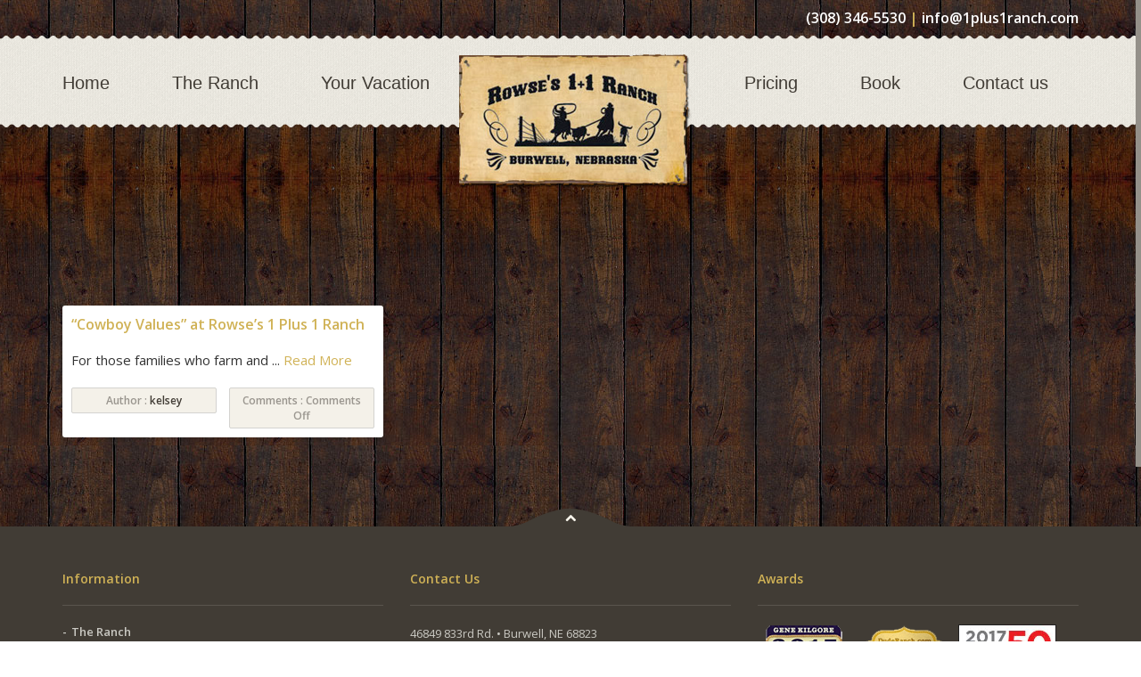

--- FILE ---
content_type: text/html; charset=UTF-8
request_url: https://1plus1ranch.com/tag/values/
body_size: 11687
content:


<!DOCTYPE html>


<!--[if IE 6]>


<html id="ie6" lang="en-US">


<![endif]-->


<!--[if IE 7]>


<html id="ie7" lang="en-US">


<![endif]-->


<!--[if IE 8]>


<html id="ie8" lang="en-US">


<![endif]-->


<!--[if !(IE 6) | !(IE 7) | !(IE 8)  ]><!-->


<html lang="en-US" xmlns:fb="http://ogp.me/ns/fb#">


<!--<![endif]-->


<head>


    <meta charset="UTF-8">


    
    <meta name="viewport"
          content="width=device-width, initial-scale=1, maximum-scale=1, minimum-scale=1, user-scalable=no, minimal-ui">


    <meta http-equiv="X-UA-Compatible" content="IE=9">
    
    <meta name="cf-2fa-verify" content="581bb5825f41e48">


    <title>values | Rowse&#039;s 1+1 Ranch</title>


    <link rel="profile" href="http://gmpg.org/xfn/11">


    <link rel="pingback" href="https://1plus1ranch.com/xmlrpc.php">


    <meta name='robots' content='max-image-preview:large' />
	<style>img:is([sizes="auto" i], [sizes^="auto," i]) { contain-intrinsic-size: 3000px 1500px }</style>
	
<!-- Google Tag Manager for WordPress by gtm4wp.com -->
<script data-cfasync="false" data-pagespeed-no-defer>
	var gtm4wp_datalayer_name = "dataLayer";
	var dataLayer = dataLayer || [];
</script>
<!-- End Google Tag Manager for WordPress by gtm4wp.com --><link rel='dns-prefetch' href='//fonts.googleapis.com' />
<link rel='dns-prefetch' href='//ajax.googleapis.com' />
<link rel="alternate" type="application/rss+xml" title="Rowse&#039;s 1+1 Ranch &raquo; Feed" href="https://1plus1ranch.com/feed/" />
<link rel="alternate" type="application/rss+xml" title="Rowse&#039;s 1+1 Ranch &raquo; Comments Feed" href="https://1plus1ranch.com/comments/feed/" />
<link rel="alternate" type="application/rss+xml" title="Rowse&#039;s 1+1 Ranch &raquo; values Tag Feed" href="https://1plus1ranch.com/tag/values/feed/" />
<script type="text/javascript">
/* <![CDATA[ */
window._wpemojiSettings = {"baseUrl":"https:\/\/s.w.org\/images\/core\/emoji\/16.0.1\/72x72\/","ext":".png","svgUrl":"https:\/\/s.w.org\/images\/core\/emoji\/16.0.1\/svg\/","svgExt":".svg","source":{"concatemoji":"https:\/\/1plus1ranch.com\/wp-includes\/js\/wp-emoji-release.min.js?ver=6.8.3"}};
/*! This file is auto-generated */
!function(s,n){var o,i,e;function c(e){try{var t={supportTests:e,timestamp:(new Date).valueOf()};sessionStorage.setItem(o,JSON.stringify(t))}catch(e){}}function p(e,t,n){e.clearRect(0,0,e.canvas.width,e.canvas.height),e.fillText(t,0,0);var t=new Uint32Array(e.getImageData(0,0,e.canvas.width,e.canvas.height).data),a=(e.clearRect(0,0,e.canvas.width,e.canvas.height),e.fillText(n,0,0),new Uint32Array(e.getImageData(0,0,e.canvas.width,e.canvas.height).data));return t.every(function(e,t){return e===a[t]})}function u(e,t){e.clearRect(0,0,e.canvas.width,e.canvas.height),e.fillText(t,0,0);for(var n=e.getImageData(16,16,1,1),a=0;a<n.data.length;a++)if(0!==n.data[a])return!1;return!0}function f(e,t,n,a){switch(t){case"flag":return n(e,"\ud83c\udff3\ufe0f\u200d\u26a7\ufe0f","\ud83c\udff3\ufe0f\u200b\u26a7\ufe0f")?!1:!n(e,"\ud83c\udde8\ud83c\uddf6","\ud83c\udde8\u200b\ud83c\uddf6")&&!n(e,"\ud83c\udff4\udb40\udc67\udb40\udc62\udb40\udc65\udb40\udc6e\udb40\udc67\udb40\udc7f","\ud83c\udff4\u200b\udb40\udc67\u200b\udb40\udc62\u200b\udb40\udc65\u200b\udb40\udc6e\u200b\udb40\udc67\u200b\udb40\udc7f");case"emoji":return!a(e,"\ud83e\udedf")}return!1}function g(e,t,n,a){var r="undefined"!=typeof WorkerGlobalScope&&self instanceof WorkerGlobalScope?new OffscreenCanvas(300,150):s.createElement("canvas"),o=r.getContext("2d",{willReadFrequently:!0}),i=(o.textBaseline="top",o.font="600 32px Arial",{});return e.forEach(function(e){i[e]=t(o,e,n,a)}),i}function t(e){var t=s.createElement("script");t.src=e,t.defer=!0,s.head.appendChild(t)}"undefined"!=typeof Promise&&(o="wpEmojiSettingsSupports",i=["flag","emoji"],n.supports={everything:!0,everythingExceptFlag:!0},e=new Promise(function(e){s.addEventListener("DOMContentLoaded",e,{once:!0})}),new Promise(function(t){var n=function(){try{var e=JSON.parse(sessionStorage.getItem(o));if("object"==typeof e&&"number"==typeof e.timestamp&&(new Date).valueOf()<e.timestamp+604800&&"object"==typeof e.supportTests)return e.supportTests}catch(e){}return null}();if(!n){if("undefined"!=typeof Worker&&"undefined"!=typeof OffscreenCanvas&&"undefined"!=typeof URL&&URL.createObjectURL&&"undefined"!=typeof Blob)try{var e="postMessage("+g.toString()+"("+[JSON.stringify(i),f.toString(),p.toString(),u.toString()].join(",")+"));",a=new Blob([e],{type:"text/javascript"}),r=new Worker(URL.createObjectURL(a),{name:"wpTestEmojiSupports"});return void(r.onmessage=function(e){c(n=e.data),r.terminate(),t(n)})}catch(e){}c(n=g(i,f,p,u))}t(n)}).then(function(e){for(var t in e)n.supports[t]=e[t],n.supports.everything=n.supports.everything&&n.supports[t],"flag"!==t&&(n.supports.everythingExceptFlag=n.supports.everythingExceptFlag&&n.supports[t]);n.supports.everythingExceptFlag=n.supports.everythingExceptFlag&&!n.supports.flag,n.DOMReady=!1,n.readyCallback=function(){n.DOMReady=!0}}).then(function(){return e}).then(function(){var e;n.supports.everything||(n.readyCallback(),(e=n.source||{}).concatemoji?t(e.concatemoji):e.wpemoji&&e.twemoji&&(t(e.twemoji),t(e.wpemoji)))}))}((window,document),window._wpemojiSettings);
/* ]]> */
</script>
<link rel='stylesheet' id='jquery.prettyphoto-css' href='https://1plus1ranch.com/wp-content/plugins/wp-video-lightbox/css/prettyPhoto.css?ver=6.8.3' type='text/css' media='all' />
<link rel='stylesheet' id='video-lightbox-css' href='https://1plus1ranch.com/wp-content/plugins/wp-video-lightbox/wp-video-lightbox.css?ver=6.8.3' type='text/css' media='all' />
<style id='wp-emoji-styles-inline-css' type='text/css'>

	img.wp-smiley, img.emoji {
		display: inline !important;
		border: none !important;
		box-shadow: none !important;
		height: 1em !important;
		width: 1em !important;
		margin: 0 0.07em !important;
		vertical-align: -0.1em !important;
		background: none !important;
		padding: 0 !important;
	}
</style>
<link rel='stylesheet' id='wp-block-library-css' href='https://1plus1ranch.com/wp-includes/css/dist/block-library/style.min.css?ver=6.8.3' type='text/css' media='all' />
<style id='classic-theme-styles-inline-css' type='text/css'>
/*! This file is auto-generated */
.wp-block-button__link{color:#fff;background-color:#32373c;border-radius:9999px;box-shadow:none;text-decoration:none;padding:calc(.667em + 2px) calc(1.333em + 2px);font-size:1.125em}.wp-block-file__button{background:#32373c;color:#fff;text-decoration:none}
</style>
<style id='global-styles-inline-css' type='text/css'>
:root{--wp--preset--aspect-ratio--square: 1;--wp--preset--aspect-ratio--4-3: 4/3;--wp--preset--aspect-ratio--3-4: 3/4;--wp--preset--aspect-ratio--3-2: 3/2;--wp--preset--aspect-ratio--2-3: 2/3;--wp--preset--aspect-ratio--16-9: 16/9;--wp--preset--aspect-ratio--9-16: 9/16;--wp--preset--color--black: #000000;--wp--preset--color--cyan-bluish-gray: #abb8c3;--wp--preset--color--white: #ffffff;--wp--preset--color--pale-pink: #f78da7;--wp--preset--color--vivid-red: #cf2e2e;--wp--preset--color--luminous-vivid-orange: #ff6900;--wp--preset--color--luminous-vivid-amber: #fcb900;--wp--preset--color--light-green-cyan: #7bdcb5;--wp--preset--color--vivid-green-cyan: #00d084;--wp--preset--color--pale-cyan-blue: #8ed1fc;--wp--preset--color--vivid-cyan-blue: #0693e3;--wp--preset--color--vivid-purple: #9b51e0;--wp--preset--gradient--vivid-cyan-blue-to-vivid-purple: linear-gradient(135deg,rgba(6,147,227,1) 0%,rgb(155,81,224) 100%);--wp--preset--gradient--light-green-cyan-to-vivid-green-cyan: linear-gradient(135deg,rgb(122,220,180) 0%,rgb(0,208,130) 100%);--wp--preset--gradient--luminous-vivid-amber-to-luminous-vivid-orange: linear-gradient(135deg,rgba(252,185,0,1) 0%,rgba(255,105,0,1) 100%);--wp--preset--gradient--luminous-vivid-orange-to-vivid-red: linear-gradient(135deg,rgba(255,105,0,1) 0%,rgb(207,46,46) 100%);--wp--preset--gradient--very-light-gray-to-cyan-bluish-gray: linear-gradient(135deg,rgb(238,238,238) 0%,rgb(169,184,195) 100%);--wp--preset--gradient--cool-to-warm-spectrum: linear-gradient(135deg,rgb(74,234,220) 0%,rgb(151,120,209) 20%,rgb(207,42,186) 40%,rgb(238,44,130) 60%,rgb(251,105,98) 80%,rgb(254,248,76) 100%);--wp--preset--gradient--blush-light-purple: linear-gradient(135deg,rgb(255,206,236) 0%,rgb(152,150,240) 100%);--wp--preset--gradient--blush-bordeaux: linear-gradient(135deg,rgb(254,205,165) 0%,rgb(254,45,45) 50%,rgb(107,0,62) 100%);--wp--preset--gradient--luminous-dusk: linear-gradient(135deg,rgb(255,203,112) 0%,rgb(199,81,192) 50%,rgb(65,88,208) 100%);--wp--preset--gradient--pale-ocean: linear-gradient(135deg,rgb(255,245,203) 0%,rgb(182,227,212) 50%,rgb(51,167,181) 100%);--wp--preset--gradient--electric-grass: linear-gradient(135deg,rgb(202,248,128) 0%,rgb(113,206,126) 100%);--wp--preset--gradient--midnight: linear-gradient(135deg,rgb(2,3,129) 0%,rgb(40,116,252) 100%);--wp--preset--font-size--small: 13px;--wp--preset--font-size--medium: 20px;--wp--preset--font-size--large: 36px;--wp--preset--font-size--x-large: 42px;--wp--preset--spacing--20: 0.44rem;--wp--preset--spacing--30: 0.67rem;--wp--preset--spacing--40: 1rem;--wp--preset--spacing--50: 1.5rem;--wp--preset--spacing--60: 2.25rem;--wp--preset--spacing--70: 3.38rem;--wp--preset--spacing--80: 5.06rem;--wp--preset--shadow--natural: 6px 6px 9px rgba(0, 0, 0, 0.2);--wp--preset--shadow--deep: 12px 12px 50px rgba(0, 0, 0, 0.4);--wp--preset--shadow--sharp: 6px 6px 0px rgba(0, 0, 0, 0.2);--wp--preset--shadow--outlined: 6px 6px 0px -3px rgba(255, 255, 255, 1), 6px 6px rgba(0, 0, 0, 1);--wp--preset--shadow--crisp: 6px 6px 0px rgba(0, 0, 0, 1);}:where(.is-layout-flex){gap: 0.5em;}:where(.is-layout-grid){gap: 0.5em;}body .is-layout-flex{display: flex;}.is-layout-flex{flex-wrap: wrap;align-items: center;}.is-layout-flex > :is(*, div){margin: 0;}body .is-layout-grid{display: grid;}.is-layout-grid > :is(*, div){margin: 0;}:where(.wp-block-columns.is-layout-flex){gap: 2em;}:where(.wp-block-columns.is-layout-grid){gap: 2em;}:where(.wp-block-post-template.is-layout-flex){gap: 1.25em;}:where(.wp-block-post-template.is-layout-grid){gap: 1.25em;}.has-black-color{color: var(--wp--preset--color--black) !important;}.has-cyan-bluish-gray-color{color: var(--wp--preset--color--cyan-bluish-gray) !important;}.has-white-color{color: var(--wp--preset--color--white) !important;}.has-pale-pink-color{color: var(--wp--preset--color--pale-pink) !important;}.has-vivid-red-color{color: var(--wp--preset--color--vivid-red) !important;}.has-luminous-vivid-orange-color{color: var(--wp--preset--color--luminous-vivid-orange) !important;}.has-luminous-vivid-amber-color{color: var(--wp--preset--color--luminous-vivid-amber) !important;}.has-light-green-cyan-color{color: var(--wp--preset--color--light-green-cyan) !important;}.has-vivid-green-cyan-color{color: var(--wp--preset--color--vivid-green-cyan) !important;}.has-pale-cyan-blue-color{color: var(--wp--preset--color--pale-cyan-blue) !important;}.has-vivid-cyan-blue-color{color: var(--wp--preset--color--vivid-cyan-blue) !important;}.has-vivid-purple-color{color: var(--wp--preset--color--vivid-purple) !important;}.has-black-background-color{background-color: var(--wp--preset--color--black) !important;}.has-cyan-bluish-gray-background-color{background-color: var(--wp--preset--color--cyan-bluish-gray) !important;}.has-white-background-color{background-color: var(--wp--preset--color--white) !important;}.has-pale-pink-background-color{background-color: var(--wp--preset--color--pale-pink) !important;}.has-vivid-red-background-color{background-color: var(--wp--preset--color--vivid-red) !important;}.has-luminous-vivid-orange-background-color{background-color: var(--wp--preset--color--luminous-vivid-orange) !important;}.has-luminous-vivid-amber-background-color{background-color: var(--wp--preset--color--luminous-vivid-amber) !important;}.has-light-green-cyan-background-color{background-color: var(--wp--preset--color--light-green-cyan) !important;}.has-vivid-green-cyan-background-color{background-color: var(--wp--preset--color--vivid-green-cyan) !important;}.has-pale-cyan-blue-background-color{background-color: var(--wp--preset--color--pale-cyan-blue) !important;}.has-vivid-cyan-blue-background-color{background-color: var(--wp--preset--color--vivid-cyan-blue) !important;}.has-vivid-purple-background-color{background-color: var(--wp--preset--color--vivid-purple) !important;}.has-black-border-color{border-color: var(--wp--preset--color--black) !important;}.has-cyan-bluish-gray-border-color{border-color: var(--wp--preset--color--cyan-bluish-gray) !important;}.has-white-border-color{border-color: var(--wp--preset--color--white) !important;}.has-pale-pink-border-color{border-color: var(--wp--preset--color--pale-pink) !important;}.has-vivid-red-border-color{border-color: var(--wp--preset--color--vivid-red) !important;}.has-luminous-vivid-orange-border-color{border-color: var(--wp--preset--color--luminous-vivid-orange) !important;}.has-luminous-vivid-amber-border-color{border-color: var(--wp--preset--color--luminous-vivid-amber) !important;}.has-light-green-cyan-border-color{border-color: var(--wp--preset--color--light-green-cyan) !important;}.has-vivid-green-cyan-border-color{border-color: var(--wp--preset--color--vivid-green-cyan) !important;}.has-pale-cyan-blue-border-color{border-color: var(--wp--preset--color--pale-cyan-blue) !important;}.has-vivid-cyan-blue-border-color{border-color: var(--wp--preset--color--vivid-cyan-blue) !important;}.has-vivid-purple-border-color{border-color: var(--wp--preset--color--vivid-purple) !important;}.has-vivid-cyan-blue-to-vivid-purple-gradient-background{background: var(--wp--preset--gradient--vivid-cyan-blue-to-vivid-purple) !important;}.has-light-green-cyan-to-vivid-green-cyan-gradient-background{background: var(--wp--preset--gradient--light-green-cyan-to-vivid-green-cyan) !important;}.has-luminous-vivid-amber-to-luminous-vivid-orange-gradient-background{background: var(--wp--preset--gradient--luminous-vivid-amber-to-luminous-vivid-orange) !important;}.has-luminous-vivid-orange-to-vivid-red-gradient-background{background: var(--wp--preset--gradient--luminous-vivid-orange-to-vivid-red) !important;}.has-very-light-gray-to-cyan-bluish-gray-gradient-background{background: var(--wp--preset--gradient--very-light-gray-to-cyan-bluish-gray) !important;}.has-cool-to-warm-spectrum-gradient-background{background: var(--wp--preset--gradient--cool-to-warm-spectrum) !important;}.has-blush-light-purple-gradient-background{background: var(--wp--preset--gradient--blush-light-purple) !important;}.has-blush-bordeaux-gradient-background{background: var(--wp--preset--gradient--blush-bordeaux) !important;}.has-luminous-dusk-gradient-background{background: var(--wp--preset--gradient--luminous-dusk) !important;}.has-pale-ocean-gradient-background{background: var(--wp--preset--gradient--pale-ocean) !important;}.has-electric-grass-gradient-background{background: var(--wp--preset--gradient--electric-grass) !important;}.has-midnight-gradient-background{background: var(--wp--preset--gradient--midnight) !important;}.has-small-font-size{font-size: var(--wp--preset--font-size--small) !important;}.has-medium-font-size{font-size: var(--wp--preset--font-size--medium) !important;}.has-large-font-size{font-size: var(--wp--preset--font-size--large) !important;}.has-x-large-font-size{font-size: var(--wp--preset--font-size--x-large) !important;}
:where(.wp-block-post-template.is-layout-flex){gap: 1.25em;}:where(.wp-block-post-template.is-layout-grid){gap: 1.25em;}
:where(.wp-block-columns.is-layout-flex){gap: 2em;}:where(.wp-block-columns.is-layout-grid){gap: 2em;}
:root :where(.wp-block-pullquote){font-size: 1.5em;line-height: 1.6;}
</style>
<link rel='stylesheet' id='contact-form-7-css' href='https://1plus1ranch.com/wp-content/plugins/contact-form-7/includes/css/styles.css?ver=6.1.4' type='text/css' media='all' />
<link rel='stylesheet' id='rs-plugin-settings-css' href='https://1plus1ranch.com/wp-content/plugins/revslider/public/assets/css/rs6.css?ver=6.2.2' type='text/css' media='all' />
<style id='rs-plugin-settings-inline-css' type='text/css'>
.tp-caption a{color:#ff7302;text-shadow:none;-webkit-transition:all 0.2s ease-out;-moz-transition:all 0.2s ease-out;-o-transition:all 0.2s ease-out;-ms-transition:all 0.2s ease-out}.tp-caption a:hover{color:#ffa902}
</style>
<link rel='stylesheet' id='berkshire-swash-css' href='https://fonts.googleapis.com/css?family=Berkshire+Swash&#038;ver=6.8.3' type='text/css' media='all' />
<link rel='stylesheet' id='open-sans-css' href='https://fonts.googleapis.com/css?family=Open+Sans%3A300italic%2C400italic%2C600italic%2C300%2C400%2C600&#038;subset=latin%2Clatin-ext&#038;display=fallback&#038;ver=6.8.3' type='text/css' media='all' />
<link rel='stylesheet' id='v_base-css' href='https://1plus1ranch.com/wp-content/themes/sexyfood/css/base.css?ver=6.8.3' type='text/css' media='all' />
<link rel='stylesheet' id='v_lists-css' href='https://1plus1ranch.com/wp-content/themes/sexyfood/css/lists.css?ver=6.8.3' type='text/css' media='all' />
<link rel='stylesheet' id='v_bootstrap-css' href='https://1plus1ranch.com/wp-content/themes/sexyfood/css/bootstrap.min.css?ver=6.8.3' type='text/css' media='all' />
<link rel='stylesheet' id='v_prettyPhoto-css' href='https://1plus1ranch.com/wp-content/themes/sexyfood/css/prettyPhoto.css?ver=6.8.3' type='text/css' media='all' />
<link rel='stylesheet' id='v_font_awesome-css' href='https://1plus1ranch.com/wp-content/themes/sexyfood/css/font-awesome/css/font-awesome.min.css?ver=6.8.3' type='text/css' media='all' />
<link rel='stylesheet' id='v_fontello-css' href='https://1plus1ranch.com/wp-content/themes/sexyfood/css/fontello/css/fontello.css?ver=6.8.3' type='text/css' media='all' />
<link rel='stylesheet' id='v_settings-css' href='https://1plus1ranch.com/wp-content/themes/sexyfood/css/settings.css?ver=6.8.3' type='text/css' media='all' />
<link rel='stylesheet' id='v_css-css' href='https://1plus1ranch.com/wp-content/themes/sexyfood/style.css' type='text/css' media='all' />
<link rel='stylesheet' id='v_responsive-css' href='https://1plus1ranch.com/wp-content/themes/sexyfood/css/responsive.css?ver=6.8.3' type='text/css' media='all' />
<link rel='stylesheet' id='skin_yellow-css' href='https://1plus1ranch.com/wp-content/themes/sexyfood/css/skins/yellow.css?ver=6.8.3' type='text/css' media='all' />
<link rel='stylesheet' id='v_custom-css' href='http://ajax.googleapis.com/ajax/libs/jqueryui/1.11.1/themes/smoothness/jquery-ui.css?ver=6.8.3' type='text/css' media='all' />
<link rel='stylesheet' id='et-builder-modules-style-css' href='https://1plus1ranch.com/wp-content/plugins/divi-builder/framework/styles/frontend-builder-plugin-style.css?ver=1.1.1' type='text/css' media='all' />
<link rel='stylesheet' id='magnific-popup-css' href='https://1plus1ranch.com/wp-content/plugins/divi-builder/framework/styles/magnific_popup.css?ver=1.1.1' type='text/css' media='all' />
<script type="text/javascript" src="https://1plus1ranch.com/wp-includes/js/jquery/jquery.min.js?ver=3.7.1" id="jquery-core-js"></script>
<script type="text/javascript" src="https://1plus1ranch.com/wp-includes/js/jquery/jquery-migrate.min.js?ver=3.4.1" id="jquery-migrate-js"></script>
<script type="text/javascript" src="https://1plus1ranch.com/wp-content/plugins/wp-video-lightbox/js/jquery.prettyPhoto.js?ver=3.1.6" id="jquery.prettyphoto-js"></script>
<script type="text/javascript" id="video-lightbox-js-extra">
/* <![CDATA[ */
var vlpp_vars = {"prettyPhoto_rel":"wp-video-lightbox","animation_speed":"fast","slideshow":"5000","autoplay_slideshow":"false","opacity":"0.80","show_title":"true","allow_resize":"true","allow_expand":"true","default_width":"640","default_height":"480","counter_separator_label":"\/","theme":"pp_default","horizontal_padding":"20","hideflash":"true","wmode":"opaque","autoplay":"false","modal":"false","deeplinking":"false","overlay_gallery":"true","overlay_gallery_max":"30","keyboard_shortcuts":"true","ie6_fallback":"true"};
/* ]]> */
</script>
<script type="text/javascript" src="https://1plus1ranch.com/wp-content/plugins/wp-video-lightbox/js/video-lightbox.js?ver=3.1.6" id="video-lightbox-js"></script>
<script type="text/javascript" src="https://1plus1ranch.com/wp-content/plugins/revslider/public/assets/js/rbtools.min.js?ver=6.0" id="tp-tools-js"></script>
<script type="text/javascript" src="https://1plus1ranch.com/wp-content/plugins/revslider/public/assets/js/rs6.min.js?ver=6.2.2" id="revmin-js"></script>
<script type="text/javascript" src="https://1plus1ranch.com/wp-content/themes/sexyfood/js/html5.js?ver=6.8.3" id="v_html5-js"></script>
<script type="text/javascript" src="https://1plus1ranch.com/wp-content/themes/sexyfood/js/twitter/jquery.tweet.js?ver=6.8.3" id="v_twitter-js"></script>
<script type="text/javascript" src="https://1plus1ranch.com/wp-content/themes/sexyfood/js/jflickrfeed.min.js?ver=6.8.3" id="v_jflickrfeed-js"></script>
<script type="text/javascript" src="https://1plus1ranch.com/wp-content/themes/sexyfood/js/jquery.inview.min.js?ver=6.8.3" id="v_inview-js"></script>
<script type="text/javascript" src="https://1plus1ranch.com/wp-content/themes/sexyfood/js/jquery.prettyPhoto.js?ver=6.8.3" id="v_prettyphoto-js"></script>
<script type="text/javascript" src="https://1plus1ranch.com/wp-content/themes/sexyfood/js/jquery.bxslider.min.js?ver=6.8.3" id="v_bxslider-js"></script>
<script type="text/javascript" src="https://1plus1ranch.com/wp-content/themes/sexyfood/js/jquery.isotope.min.js?ver=6.8.3" id="v_isotope-js"></script>
<script type="text/javascript" src="https://1plus1ranch.com/wp-content/themes/sexyfood/js/jquery.nicescroll.min.js?ver=6.8.3" id="v_nicescroll-js"></script>
<script type="text/javascript" src="https://1plus1ranch.com/wp-includes/js/jquery/ui/core.min.js?ver=1.13.3" id="jquery-ui-core-js"></script>
<script type="text/javascript" src="https://1plus1ranch.com/wp-includes/js/jquery/ui/datepicker.min.js?ver=1.13.3" id="jquery-ui-datepicker-js"></script>
<script type="text/javascript" id="jquery-ui-datepicker-js-after">
/* <![CDATA[ */
jQuery(function(jQuery){jQuery.datepicker.setDefaults({"closeText":"Close","currentText":"Today","monthNames":["January","February","March","April","May","June","July","August","September","October","November","December"],"monthNamesShort":["Jan","Feb","Mar","Apr","May","Jun","Jul","Aug","Sep","Oct","Nov","Dec"],"nextText":"Next","prevText":"Previous","dayNames":["Sunday","Monday","Tuesday","Wednesday","Thursday","Friday","Saturday"],"dayNamesShort":["Sun","Mon","Tue","Wed","Thu","Fri","Sat"],"dayNamesMin":["S","M","T","W","T","F","S"],"dateFormat":"MM d, yy","firstDay":1,"isRTL":false});});
/* ]]> */
</script>
<script type="text/javascript" id="v_custom-js-extra">
/* <![CDATA[ */
var template_url = "https:\/\/1plus1ranch.com\/wp-content\/themes\/sexyfood";
var go_to = "Go to...";
var admin_url = "https:\/\/1plus1ranch.com\/wp-admin\/admin-ajax.php";
/* ]]> */
</script>
<script type="text/javascript" src="https://1plus1ranch.com/wp-content/themes/sexyfood/js/custom.js?ver=6.8.3" id="v_custom-js"></script>
<script type="text/javascript" src="https://1plus1ranch.com/wp-content/themes/sexyfood/js/t.js?ver=6.8.3" id="v_custom_t-js"></script>
<link rel="https://api.w.org/" href="https://1plus1ranch.com/wp-json/" /><link rel="alternate" title="JSON" type="application/json" href="https://1plus1ranch.com/wp-json/wp/v2/tags/72" /><link rel="EditURI" type="application/rsd+xml" title="RSD" href="https://1plus1ranch.com/xmlrpc.php?rsd" />
<meta name="generator" content="WordPress 6.8.3" />
<!-- start Simple Custom CSS and JS -->
<script type="text/javascript">
/* Default comment here */ 
console.clear();
console.log("testing");
</script>
<!-- end Simple Custom CSS and JS -->
<script>
            WP_VIDEO_LIGHTBOX_VERSION="1.9.12";
            WP_VID_LIGHTBOX_URL="https://1plus1ranch.com/wp-content/plugins/wp-video-lightbox";
                        function wpvl_paramReplace(name, string, value) {
                // Find the param with regex
                // Grab the first character in the returned string (should be ? or &)
                // Replace our href string with our new value, passing on the name and delimeter

                var re = new RegExp("[\?&]" + name + "=([^&#]*)");
                var matches = re.exec(string);
                var newString;

                if (matches === null) {
                    // if there are no params, append the parameter
                    newString = string + '?' + name + '=' + value;
                } else {
                    var delimeter = matches[0].charAt(0);
                    newString = string.replace(re, delimeter + name + "=" + value);
                }
                return newString;
            }
            </script>
<!-- Google Tag Manager for WordPress by gtm4wp.com -->
<!-- GTM Container placement set to automatic -->
<script data-cfasync="false" data-pagespeed-no-defer>
	var dataLayer_content = {"pagePostType":"post","pagePostType2":"tag-post"};
	dataLayer.push( dataLayer_content );
</script>
<script data-cfasync="false" data-pagespeed-no-defer>
(function(w,d,s,l,i){w[l]=w[l]||[];w[l].push({'gtm.start':
new Date().getTime(),event:'gtm.js'});var f=d.getElementsByTagName(s)[0],
j=d.createElement(s),dl=l!='dataLayer'?'&l='+l:'';j.async=true;j.src=
'//www.googletagmanager.com/gtm.js?id='+i+dl;f.parentNode.insertBefore(j,f);
})(window,document,'script','dataLayer','GTM-WD96HZ');
</script>
<!-- End Google Tag Manager for WordPress by gtm4wp.com -->	<style type="text/css"> 
	
	</style> 
	<script type="text/javascript">
(function(a,e,c,f,g,h,b,d){var k={ak:"933310327",cl:"Fcz0CIDU1GwQ996EvQM",autoreplace:"(308) 346-5530"};a[c]=a[c]||function(){(a[c].q=a[c].q||[]).push(arguments)};a[g]||(a[g]=k.ak);b=e.createElement(h);b.async=1;b.src="//www.gstatic.com/wcm/loader.js";d=e.getElementsByTagName(h)[0];d.parentNode.insertBefore(b,d);a[f]=function(b,d,e){a[c](2,b,k,d,null,new Date,e)};a[f]()})(window,document,"_googWcmImpl","_googWcmGet","_googWcmAk","script");
</script>  <style type="text/css">.recentcomments a{display:inline !important;padding:0 !important;margin:0 !important;}</style><meta name="generator" content="Powered by Slider Revolution 6.2.2 - responsive, Mobile-Friendly Slider Plugin for WordPress with comfortable drag and drop interface." />
<link rel="icon" href="https://1plus1ranch.com/wp-content/uploads/2014/10/favicon.png" sizes="32x32" />
<link rel="icon" href="https://1plus1ranch.com/wp-content/uploads/2014/10/favicon.png" sizes="192x192" />
<link rel="apple-touch-icon" href="https://1plus1ranch.com/wp-content/uploads/2014/10/favicon.png" />
<meta name="msapplication-TileImage" content="https://1plus1ranch.com/wp-content/uploads/2014/10/favicon.png" />
<script type="text/javascript">function setREVStartSize(e){			
			try {								
				var pw = document.getElementById(e.c).parentNode.offsetWidth,
					newh;
				pw = pw===0 || isNaN(pw) ? window.innerWidth : pw;
				e.tabw = e.tabw===undefined ? 0 : parseInt(e.tabw);
				e.thumbw = e.thumbw===undefined ? 0 : parseInt(e.thumbw);
				e.tabh = e.tabh===undefined ? 0 : parseInt(e.tabh);
				e.thumbh = e.thumbh===undefined ? 0 : parseInt(e.thumbh);
				e.tabhide = e.tabhide===undefined ? 0 : parseInt(e.tabhide);
				e.thumbhide = e.thumbhide===undefined ? 0 : parseInt(e.thumbhide);
				e.mh = e.mh===undefined || e.mh=="" || e.mh==="auto" ? 0 : parseInt(e.mh,0);		
				if(e.layout==="fullscreen" || e.l==="fullscreen") 						
					newh = Math.max(e.mh,window.innerHeight);				
				else{					
					e.gw = Array.isArray(e.gw) ? e.gw : [e.gw];
					for (var i in e.rl) if (e.gw[i]===undefined || e.gw[i]===0) e.gw[i] = e.gw[i-1];					
					e.gh = e.el===undefined || e.el==="" || (Array.isArray(e.el) && e.el.length==0)? e.gh : e.el;
					e.gh = Array.isArray(e.gh) ? e.gh : [e.gh];
					for (var i in e.rl) if (e.gh[i]===undefined || e.gh[i]===0) e.gh[i] = e.gh[i-1];
										
					var nl = new Array(e.rl.length),
						ix = 0,						
						sl;					
					e.tabw = e.tabhide>=pw ? 0 : e.tabw;
					e.thumbw = e.thumbhide>=pw ? 0 : e.thumbw;
					e.tabh = e.tabhide>=pw ? 0 : e.tabh;
					e.thumbh = e.thumbhide>=pw ? 0 : e.thumbh;					
					for (var i in e.rl) nl[i] = e.rl[i]<window.innerWidth ? 0 : e.rl[i];
					sl = nl[0];									
					for (var i in nl) if (sl>nl[i] && nl[i]>0) { sl = nl[i]; ix=i;}															
					var m = pw>(e.gw[ix]+e.tabw+e.thumbw) ? 1 : (pw-(e.tabw+e.thumbw)) / (e.gw[ix]);					

					newh =  (e.type==="carousel" && e.justify==="true" ? e.gh[ix] : (e.gh[ix] * m)) + (e.tabh + e.thumbh);
				}			
				
				if(window.rs_init_css===undefined) window.rs_init_css = document.head.appendChild(document.createElement("style"));					
				document.getElementById(e.c).height = newh;
				window.rs_init_css.innerHTML += "#"+e.c+"_wrapper { height: "+newh+"px }";				
			} catch(e){
				console.log("Failure at Presize of Slider:" + e)
			}					   
		  };</script>


    <!--<script async src="//64882.tctm.co/t.js"></script>-->

    <meta name="google-site-verification" content="ieGairr7eQmoaz0Mc3LXi4WmwwQsEHyMka2MEPmP6r0"/>


</head>




<body class="archive tag tag-values tag-72 wp-theme-sexyfood et_divi_builder home-5 ">


<div class="background-cover"></div>


<div class="loader">
    <div class="loader_html"></div>
</div>




<div id="wrap" class="grid_1200">


    


    

        <div id="header-top" class="header-top-3">


            <div class="container clearfix">


                <div class="row">


                    <div class="col-md-6">


                        <div class="header-half-1"></div>


                    </div>


                    <div class="col-md-6">
                        <div class="header-half-2"><a class="phone-link"
                                                      href="tel:(308)346-5530">(308) 346-5530</a>
                            <span> | </span>
                            <a class="email-link"
                               href="mailto:info@1plus1ranch.com">info@1plus1ranch.com</a>
                        </div>
                    </div>


                </div>


            </div><!-- End container -->


            

        </div><!-- End header-top -->


    

    <header id="header" class="header-2">


        

            <div class="re_s_2"></div>


        

        <div class="container clearfix">


            <div class="logo"><a href="https://1plus1ranch.com/"><img alt="" src="https://1plus1ranch.com/wp-content/uploads/2016/03/logo2.png"></a></div>


            

                <div class="row">


                    <div class="col-md-6">


                        <div class="navigation navigation-1">


                            <div class="menu-header-1-container"><ul id="menu-header-1" class=""><li id="menu-item-1393" class="menu-item menu-item-type-post_type menu-item-object-page menu-item-home menu-item-1393"><a href="https://1plus1ranch.com/">Home</a></li>
<li id="menu-item-1508" class="menu-item menu-item-type-post_type menu-item-object-page menu-item-has-children menu-item-1508"><a href="https://1plus1ranch.com/the-ranch/">The Ranch</a>
<ul class="sub-menu">
	<li id="menu-item-1517" class="menu-item menu-item-type-post_type menu-item-object-page menu-item-1517"><a href="https://1plus1ranch.com/gallery/">Photo Gallery</a></li>
	<li id="menu-item-1516" class="menu-item menu-item-type-post_type menu-item-object-page menu-item-1516"><a href="https://1plus1ranch.com/food-and-food/">Food and Lodging</a></li>
	<li id="menu-item-1518" class="menu-item menu-item-type-post_type menu-item-object-page menu-item-1518"><a href="https://1plus1ranch.com/horses-2/">Our Horses</a></li>
</ul>
</li>
<li id="menu-item-1614" class="menu-item menu-item-type-post_type menu-item-object-page menu-item-1614"><a href="https://1plus1ranch.com/your-vacation/">Your Vacation</a></li>
</ul></div>

                        </div>


                    </div>


                    <div class="col-md-6">


                        <div class="navigation navigation-2">


                            <div class="menu-header-2-container"><ul id="menu-header-2" class=""><li id="menu-item-1520" class="menu-item menu-item-type-post_type menu-item-object-page menu-item-1520"><a href="https://1plus1ranch.com/packages-booking/">Pricing</a></li>
<li id="menu-item-1603" class="menu-item menu-item-type-custom menu-item-object-custom menu-item-1603"><a href="https://reserve5.resnexus.com/resnexus/reservations/lodging/2E447366-8E38-439B-BF2D-C82134FB79E4">Book</a></li>
<li id="menu-item-1499" class="menu-item menu-item-type-post_type menu-item-object-page menu-item-1499"><a href="https://1plus1ranch.com/contact-us/">Contact us</a></li>
</ul></div>

                        </div>


                    </div>


                    <div class="navigation_mobile_main navigation_mobile">


                        <div class="navigation_mobile_click">Menu</div>


                        <ul></ul>


                    </div>


                </div>


            

        </div><!-- End container -->


        

            <div class="re_s_1"></div>


        

    </header><!-- End header -->


    

            <div class="clearfix no-breadcrumbs"></div>


        

    <div class="section-main sections-full-width">


        <div class="re_s_2"></div>


        <div class="container">


            <div class="row">


                <div class="main-content col-md-12">
<div class="row blog-all">
		    <div class="blog-item clearfix col-md-4 post-712 post type-post status-publish format-standard hentry category-ranch-work tag-11-ranch tag-authentic-ranch tag-authenticity tag-courage tag-cowboy-culture tag-duty tag-heart tag-honor tag-nebraska tag-optimism tag-rowses-11-ranch tag-self-reliance tag-values tag-working-ranch">
	    	<div class="blog-one">
	    		<div class="blog-img ">
	    				    				    			<div class="blog-date"><span>18</span><span>March, 2014</span></div>
	    		</div><!-- End blog-img -->
	    		<div class="blog-content">
	    			<h3><a href="https://1plus1ranch.com/cowboy-values-at-rowses-1-plus-1-ranch/" title="&#8220;Cowboy Values&#8221; at Rowse&#8217;s 1 Plus 1 Ranch" rel="bookmark">&#8220;Cowboy Values&#8221; at Rowse&#8217;s 1 Plus 1 Ranch</a></h3>
	    				    				<p>For those families who farm and ... <a href="https://1plus1ranch.com/cowboy-values-at-rowses-1-plus-1-ranch/" title="&#8220;Cowboy Values&#8221; at Rowse&#8217;s 1 Plus 1 Ranch" rel="bookmark">Read More</a></p>
	    				    			<div class="blog-author">Author : <a href="https://1plus1ranch.com/author/kelsey/" title="Posts by kelsey" rel="author">kelsey</a></div>
	    			<div class="blog-comment">Comments : <span>Comments Off<span class="screen-reader-text"> on &#8220;Cowboy Values&#8221; at Rowse&#8217;s 1 Plus 1 Ranch</span></span></div>
	    				    			<div class="clearfix"></div>
	    		</div><!-- End blog-content -->
	    	</div><!-- End blog-one -->
	    </div><!-- End blog-item -->
	</div>					</div>
                    
                    


					
				</div>

			</div>

		</div><!-- End section-1 -->

		

		
			<footer id="footer">
            
            <script>
jQuery(document).ready(function($){  
        $(".footer-widget:last").addClass("footer-widget-last");
  
});
</script>

				<div class="go-up"><i class="icon-chevron-up"></i></div>

				<div class="container">

					<div class="row">

						
							<div class="col-md-4">

								<div class="footer-widget"><h6 class="footer-widget-title">Information</h6><div class="menu-footer-1-container"><ul id="menu-footer-1" class="menu"><li id="menu-item-2750" class="menu-item menu-item-type-post_type menu-item-object-page menu-item-2750"><a href="https://1plus1ranch.com/the-ranch/">The Ranch</a></li>
<li id="menu-item-2757" class="menu-item menu-item-type-post_type menu-item-object-page menu-item-2757"><a href="https://1plus1ranch.com/blog/">Blog</a></li>
<li id="menu-item-2751" class="menu-item menu-item-type-post_type menu-item-object-page menu-item-2751"><a href="https://1plus1ranch.com/gallery/">Photo Gallery</a></li>
<li id="menu-item-2752" class="menu-item menu-item-type-post_type menu-item-object-page menu-item-2752"><a href="https://1plus1ranch.com/horses-2/">Horses</a></li>
<li id="menu-item-2753" class="menu-item menu-item-type-post_type menu-item-object-page menu-item-2753"><a href="https://1plus1ranch.com/your-vacation/">Activities</a></li>
<li id="menu-item-2755" class="menu-item menu-item-type-post_type menu-item-object-page menu-item-2755"><a href="https://1plus1ranch.com/packages-booking/">Pricing</a></li>
<li id="menu-item-2756" class="menu-item menu-item-type-post_type menu-item-object-page menu-item-2756"><a href="https://1plus1ranch.com/contact-us/">Contact us</a></li>
</ul></div></div>
							</div>

							<div class="col-md-4">

								<div class="footer-widget"><h6 class="footer-widget-title">Contact Us</h6>			
			<div class="footer-widget-1">
				<p>46849 833rd Rd. • Burwell, NE 68823<br /><br />
Phone: <a class="phone-link light-hover" href="tel:(308)346-5530">(308) 346-5530</a> • <a class="email light-hover" href="mailto:rowses1plus1ranch@gmail.com?subject=Contact from Website">
Email Us</a> </p>
				<div class="footer-social">
					<ul>
													<li class=""><a href="https://www.facebook.com/1Plus1Ranch"><i class="social_icon-facebook"></i></a></li>
													<li class=""><a href="https://mobile.twitter.com/1plus1ranch"><i class="social_icon-twitter"></i></a></li>
													<li class=""><a href="https://www.youtube.com/channel/UCI3ezxqSWMypg70hoo4nIrg"><i class="social_icon-vimeo"></i></a></li>
												<li class=""><a href="https://1plus1ranch.com/feed/"><i class="social_icon-rss"></i></a></li>
					</ul>
				</div>
			</div>
			
		</div><div class="footer-widget">			<div class="textwidget"><br><br><br>
<div id="TA_linkingWidgetRedesign679" class="TA_linkingWidgetRedesign">
<ul id="pLvcnEk" class="TA_links UV0ou2TUaW">
<li id="E1BmQYvMnjF" class="qSRm1iP3pcqE">
<a target="_blank" href="https://www.tripadvisor.com/"><img src="https://www.tripadvisor.com/img/cdsi/partner/tripadvisor_logo_115x18-15079-2.gif" alt="TripAdvisor"/></a>
</li>
</ul>
</div>
<script src="https://www.jscache.com/wejs?wtype=linkingWidgetRedesign&amp;uniq=679&amp;locationId=1972362&amp;lang=en_US&amp;border=true&amp;display_version=2"></script>

</div>
		</div>
							</div>

							<div class="col-md-4">

								<div class="footer-widget"><h6 class="footer-widget-title">Awards</h6>			<div class="textwidget"><a href="http://www.genekilgore.com/">
<img src="https://1plus1ranch.com/wp-content/uploads/2015/12/gene-kilgore_small1.png" width="97" height="83">
<a href="http://www.duderanch.com/">
<img src="https://1plus1ranch.com/wp-content/uploads/2015/12/duderanch.com_small1.png" width="120" height="79"></a>
<a href="http://www.top50ranches.com/">
<img src="https://1plus1ranch.com/wp-content/uploads/2017/04/unnamed.jpg" width="110" height="112"></a>
<a href="http://rusticvacations.com"><img src="https://1plus1ranch.com/wp-content/uploads/2015/12/rustic-vacations_small1.png" width="115" height="101"></a>
<a href="http://www.duderanch.org/"><img src="https://1plus1ranch.com/wp-content/uploads/2016/03/dude-ranch-assc_small.png" width="120" height="79"></a>
<a href="http://www.horsemanshipsafety.com/"><img src="https://1plus1ranch.com/wp-content/uploads/2016/03/hors-safety-certified_small.png" width="84" height="79"></a>
</div>
		</div>
							</div>

						
					</div><!-- End row -->

				</div><!-- End container -->

			</footer><!-- End footer -->

		
		<footer id="footer-bottom">

			<div class="container">

				<div class="row">

					<div class="col-md-6">

						<div class="copyright">Brought to you in part by a grant from the <a href="https://visitnebraska.com/burwell/rowses-11-ranch" target="_blank">Nebraska Tourism Commission</a>

					</div></div>

					<div class="col-md-6">

						<div class="copyrights">Copyright 2015 Rowse's 1+1 Ranch | <a href="https://1plus1ranch.com/wp-sitemap.xml">Site Map</a></div>

					</div>

				</div>

			</div><!-- End container -->

			<div class="re_s_6"></div>

		</footer><!-- End footer-bottom -->

	</div><!-- End wrap -->

<script type="speculationrules">
{"prefetch":[{"source":"document","where":{"and":[{"href_matches":"\/*"},{"not":{"href_matches":["\/wp-*.php","\/wp-admin\/*","\/wp-content\/uploads\/*","\/wp-content\/*","\/wp-content\/plugins\/*","\/wp-content\/themes\/sexyfood\/*","\/*\\?(.+)"]}},{"not":{"selector_matches":"a[rel~=\"nofollow\"]"}},{"not":{"selector_matches":".no-prefetch, .no-prefetch a"}}]},"eagerness":"conservative"}]}
</script>
<script type="text/javascript" src="https://1plus1ranch.com/wp-content/plugins/divi-builder/framework/scripts/frontend-builder-global-functions.js?ver=1.1.1" id="et-builder-modules-global-functions-script-js"></script>
<script type="text/javascript" src="https://1plus1ranch.com/wp-includes/js/dist/hooks.min.js?ver=4d63a3d491d11ffd8ac6" id="wp-hooks-js"></script>
<script type="text/javascript" src="https://1plus1ranch.com/wp-includes/js/dist/i18n.min.js?ver=5e580eb46a90c2b997e6" id="wp-i18n-js"></script>
<script type="text/javascript" id="wp-i18n-js-after">
/* <![CDATA[ */
wp.i18n.setLocaleData( { 'text direction\u0004ltr': [ 'ltr' ] } );
/* ]]> */
</script>
<script type="text/javascript" src="https://1plus1ranch.com/wp-content/plugins/contact-form-7/includes/swv/js/index.js?ver=6.1.4" id="swv-js"></script>
<script type="text/javascript" id="contact-form-7-js-before">
/* <![CDATA[ */
var wpcf7 = {
    "api": {
        "root": "https:\/\/1plus1ranch.com\/wp-json\/",
        "namespace": "contact-form-7\/v1"
    },
    "cached": 1
};
/* ]]> */
</script>
<script type="text/javascript" src="https://1plus1ranch.com/wp-content/plugins/contact-form-7/includes/js/index.js?ver=6.1.4" id="contact-form-7-js"></script>
<script type="text/javascript" src="https://1plus1ranch.com/wp-content/plugins/duracelltomi-google-tag-manager/dist/js/gtm4wp-contact-form-7-tracker.js?ver=1.22.3" id="gtm4wp-contact-form-7-tracker-js"></script>
<script type="text/javascript" src="https://1plus1ranch.com/wp-content/plugins/duracelltomi-google-tag-manager/dist/js/gtm4wp-form-move-tracker.js?ver=1.22.3" id="gtm4wp-form-move-tracker-js"></script>
<script type="text/javascript" src="https://1plus1ranch.com/wp-content/themes/sexyfood/js/modernizr.js?ver=1.0.0" id="v_modernizr-js"></script>
<script type="text/javascript" src="https://1plus1ranch.com/wp-content/plugins/divi-builder/framework/scripts/jquery.fitvids.js?ver=1.1.1" id="divi-fitvids-js"></script>
<script type="text/javascript" src="https://1plus1ranch.com/wp-content/plugins/divi-builder/framework/scripts/waypoints.min.js?ver=1.1.1" id="waypoints-js"></script>
<script type="text/javascript" src="https://1plus1ranch.com/wp-content/plugins/divi-builder/framework/scripts/jquery.magnific-popup.js?ver=1.1.1" id="magnific-popup-js"></script>
<script type="text/javascript" id="et-builder-modules-script-js-extra">
/* <![CDATA[ */
var et_pb_custom = {"ajaxurl":"https:\/\/1plus1ranch.com\/wp-admin\/admin-ajax.php","images_uri":"https:\/\/1plus1ranch.com\/wp-content\/themes\/sexyfood\/images","builder_images_uri":"https:\/\/1plus1ranch.com\/wp-content\/plugins\/divi-builder\/framework\/images","et_load_nonce":"08350ea8ce","subscription_failed":"Please, check the fields below to make sure you entered the correct information.","fill_message":"Please, fill in the following fields:","contact_error_message":"Please, fix the following errors:","invalid":"Invalid email","captcha":"Captcha","prev":"Prev","previous":"Previous","next":"Next","wrong_captcha":"You entered the wrong number in captcha.","is_builder_plugin_used":"1","is_divi_theme_used":"","widget_search_selector":".widget_search"};
/* ]]> */
</script>
<script type="text/javascript" src="https://1plus1ranch.com/wp-content/plugins/divi-builder/framework/scripts/frontend-builder-scripts.js?ver=1.1.1" id="et-builder-modules-script-js"></script>
<!-- start Simple Custom CSS and JS -->
<script type="text/javascript">
/* Default comment here */ 

jQuery(document).ready(function( $ ){
    // Your code in here
	// Since we can't find the copyright footer defined, we just use JS to update the copyright year.
	var copyRightElement = document.querySelector("#footer-bottom").querySelector(".copyrights");
	var siteMap = copyRightElement.querySelector("a");

	var copyrightStr = "Copyright " + new Date().getFullYear() + " Rowse's 1+1 Ranch | ";
	copyRightElement.innerHTML = copyrightStr;
	copyRightElement.appendChild(siteMap);
});</script>
<!-- end Simple Custom CSS and JS -->
		<script>'undefined'=== typeof _trfq || (window._trfq = []);'undefined'=== typeof _trfd && (window._trfd=[]),
                _trfd.push({'tccl.baseHost':'secureserver.net'}),
                _trfd.push({'ap':'wpaas_v2'},
                    {'server':'767cd58bdad0'},
                    {'pod':'c22-prod-p3-us-west-2'},
                                        {'xid':'45078913'},
                    {'wp':'6.8.3'},
                    {'php':'7.4.33.12'},
                    {'loggedin':'0'},
                    {'cdn':'1'},
                    {'builder':''},
                    {'theme':'sexyfood'},
                    {'wds':'0'},
                    {'wp_alloptions_count':'380'},
                    {'wp_alloptions_bytes':'149652'},
                    {'gdl_coming_soon_page':'0'}
                    , {'appid':'549898'}                 );
            var trafficScript = document.createElement('script'); trafficScript.src = 'https://img1.wsimg.com/signals/js/clients/scc-c2/scc-c2.min.js'; window.document.head.appendChild(trafficScript);</script>
		<script>window.addEventListener('click', function (elem) { var _elem$target, _elem$target$dataset, _window, _window$_trfq; return (elem === null || elem === void 0 ? void 0 : (_elem$target = elem.target) === null || _elem$target === void 0 ? void 0 : (_elem$target$dataset = _elem$target.dataset) === null || _elem$target$dataset === void 0 ? void 0 : _elem$target$dataset.eid) && ((_window = window) === null || _window === void 0 ? void 0 : (_window$_trfq = _window._trfq) === null || _window$_trfq === void 0 ? void 0 : _window$_trfq.push(["cmdLogEvent", "click", elem.target.dataset.eid]));});</script>
		<script src='https://img1.wsimg.com/traffic-assets/js/tccl-tti.min.js' onload="window.tti.calculateTTI()"></script>
		


</body>

</html>

--- FILE ---
content_type: text/css
request_url: https://1plus1ranch.com/wp-content/themes/sexyfood/css/settings.css?ver=6.8.3
body_size: 4674
content:
/*----------------------------------------------------------------------------- 	-	Revolution Slider 4.1 Captions - 		Screen Stylesheet version:   	1.4.5 date:      	27/11/13 author:		themepunch email:     	info@themepunch.com website:   	http://www.themepunch.com -----------------------------------------------------------------------------*/ /************************* 	-	CAPTIONS	- **************************/ .tp-hide-revslider,.tp-caption.tp-hidden-caption	{	visibility:hidden !important; display:none !important;} .tp-caption { z-index:1; white-space:nowrap} .tp-caption-demo .tp-caption	{	position:relative !important; display:inline-block; margin-bottom:10px; margin-right:20px !important;} .tp-caption.whitedivider3px { 	color: #000000; 	text-shadow: none; 	background-color: rgb(255, 255, 255); 	background-color: rgba(255, 255, 255, 1); 	text-decoration: none; 	min-width: 408px; 	min-height: 3px; 	background-position: initial initial; 	background-repeat: initial initial; 	border-width: 0px; 	border-color: #000000; 	border-style: none; } .tp-caption.finewide_large_white { color:#ffffff; text-shadow:none; font-size:60px; line-height:60px; font-weight:300; font-family:"Open Sans", sans-serif; background-color:transparent; text-decoration:none; text-transform:uppercase; letter-spacing:8px; border-width:0px; border-color:rgb(0, 0, 0); border-style:none; } .tp-caption.whitedivider3px { color:#000000; text-shadow:none; background-color:rgb(255, 255, 255); background-color:rgba(255, 255, 255, 1); text-decoration:none; font-size:0px; line-height:0; min-width:468px; min-height:3px; border-width:0px; border-color:rgb(0, 0, 0); border-style:none; } .tp-caption.finewide_medium_white { color:#ffffff; text-shadow:none; font-size:37px; line-height:37px; font-weight:300; font-family:"Open Sans", sans-serif; background-color:transparent; text-decoration:none; text-transform:uppercase; letter-spacing:5px; border-width:0px; border-color:rgb(0, 0, 0); border-style:none; } .tp-caption.boldwide_small_white { font-size:25px; line-height:25px; font-weight:800; font-family:"Open Sans", sans-serif; color:rgb(255, 255, 255); text-decoration:none; background-color:transparent; text-shadow:none; text-transform:uppercase; letter-spacing:5px; border-width:0px; border-color:rgb(0, 0, 0); border-style:none; } .tp-caption.whitedivider3px_vertical { color:#000000; text-shadow:none; background-color:rgb(255, 255, 255); background-color:rgba(255, 255, 255, 1); text-decoration:none; font-size:0px; line-height:0; min-width:3px; min-height:130px; border-width:0px; border-color:rgb(0, 0, 0); border-style:none; } .tp-caption.finewide_small_white { color:#ffffff; text-shadow:none; font-size:25px; line-height:25px; font-weight:300; font-family:"Open Sans", sans-serif; background-color:transparent; text-decoration:none; text-transform:uppercase; letter-spacing:5px; border-width:0px; border-color:rgb(0, 0, 0); border-style:none; } .tp-caption.finewide_verysmall_white_mw { font-size:13px; line-height:25px; font-weight:400; font-family:"Open Sans", sans-serif; color:#ffffff; text-decoration:none; background-color:transparent; text-shadow:none; text-transform:uppercase; letter-spacing:5px; max-width:470px; white-space:normal !important; border-width:0px; border-color:rgb(0, 0, 0); border-style:none; } .tp-caption.lightgrey_divider { text-decoration:none; background-color:rgb(235, 235, 235); background-color:rgba(235, 235, 235, 1); width:370px; height:3px; background-position:initial initial; background-repeat:initial initial; border-width:0px; border-color:rgb(34, 34, 34); border-style:none; } .tp-caption.finewide_large_white { color: #FFF; text-shadow: none; font-size: 60px; line-height: 60px; font-weight: 300; font-family: "Open Sans", sans-serif; background-color: rgba(0, 0, 0, 0); text-decoration: none; text-transform: uppercase; letter-spacing: 8px; border-width: 0px; border-color: #000; border-style: none; } .tp-caption.finewide_medium_white { color: #FFF; text-shadow: none; font-size: 34px; line-height: 34px; font-weight: 300; font-family: "Open Sans", sans-serif; background-color: rgba(0, 0, 0, 0); text-decoration: none; text-transform: uppercase; letter-spacing: 5px; border-width: 0px; border-color: #000; border-style: none; } .tp-caption.huge_red { position:absolute; color:rgb(223,75,107); font-weight:400; font-size:150px; line-height:130px; font-family: 'Oswald', sans-serif; margin:0px; border-width:0px; border-style:none; white-space:nowrap; background-color:rgb(45,49,54); padding:0px; } .tp-caption.middle_yellow { position:absolute; color: #cfbb7d; font-weight:600; font-size:50px; line-height:50px; font-family: 'Open Sans', sans-serif; margin:0px; border-width:0px; border-style:none; white-space:nowrap; } .tp-caption.huge_thin_yellow { 	position:absolute; color:#cfbb7d; font-weight:300; font-size:90px; line-height:90px; font-family: 'Open Sans', sans-serif; margin:0px; letter-spacing: 20px; border-width:0px; border-style:none; white-space:nowrap; } .tp-caption.big_dark { position:absolute; color:#333; font-weight:700; font-size:70px; line-height:70px; font-family:"Open Sans"; margin:0px; border-width:0px; border-style:none; white-space:nowrap; } .tp-caption.medium_dark { position:absolute; color:#333; font-weight:300; font-size:40px; line-height:40px; font-family:"Open Sans"; margin:0px; letter-spacing: 5px; border-width:0px; border-style:none; white-space:nowrap; } .tp-caption.medium_grey { position:absolute; color:#fff; text-shadow:0px 2px 5px rgba(0, 0, 0, 0.5); font-weight:700; font-size:20px; line-height:20px; font-family:Arial; padding:2px 4px; margin:0px; border-width:0px; border-style:none; background-color:#888; white-space:nowrap; } .tp-caption.small_text { position:absolute; color:#fff; text-shadow:0px 2px 5px rgba(0, 0, 0, 0.5); font-weight:700; font-size:14px; line-height:20px; font-family:Arial; margin:0px; border-width:0px; border-style:none; white-space:nowrap; } .tp-caption.medium_text { position:absolute; color:#fff; text-shadow:0px 2px 5px rgba(0, 0, 0, 0.5); font-weight:700; font-size:20px; line-height:20px; font-family:Arial; margin:0px; border-width:0px; border-style:none; white-space:nowrap; } .tp-caption.large_bold_white_25 { font-size:55px; line-height:65px; font-weight:700; font-family:"Open Sans"; color:#fff; text-decoration:none; background-color:transparent; text-align:center; text-shadow:#000 0px 5px 10px; border-width:0px; border-color:rgb(255, 255, 255); border-style:none; } .tp-caption.medium_text_shadow { font-size:25px; line-height:25px; font-weight:600; font-family:"Open Sans"; color:#fff; text-decoration:none; background-color:transparent; text-align:center; text-shadow:#000 0px 5px 10px; border-width:0px; border-color:rgb(255, 255, 255); border-style:none; } .tp-caption.large_text { position:absolute; color:#fff; text-shadow:0px 2px 5px rgba(0, 0, 0, 0.5); font-weight:700; font-size:40px; line-height:40px; font-family:Arial; margin:0px; border-width:0px; border-style:none; white-space:nowrap; } .tp-caption.medium_bold_grey { font-size:30px; line-height:30px; font-weight:800; font-family:"Open Sans"; color:rgb(102, 102, 102); text-decoration:none; background-color:transparent; text-shadow:none; margin:0px; padding:1px 4px 0px; border-width:0px; border-color:rgb(255, 214, 88); border-style:none; } .tp-caption.very_large_text { position:absolute; color:#fff; text-shadow:0px 2px 5px rgba(0, 0, 0, 0.5); font-weight:700; font-size:60px; line-height:60px; font-family:Arial; margin:0px; border-width:0px; border-style:none; white-space:nowrap; letter-spacing:-2px; } .tp-caption.very_big_white { position:absolute; color:#fff; text-shadow:none; font-weight:800; font-size:60px; line-height:60px; font-family:Arial; margin:0px; border-width:0px; border-style:none; white-space:nowrap; padding:0px 4px; padding-top:1px; background-color:#000; } .tp-caption.very_big_black { position:absolute; color:#000; text-shadow:none; font-weight:700; font-size:60px; line-height:60px; font-family:Arial; margin:0px; border-width:0px; border-style:none; white-space:nowrap; padding:0px 4px; padding-top:1px; background-color:#fff; } .tp-caption.modern_medium_fat { position:absolute; color:#000; text-shadow:none; font-weight:800; font-size:24px; line-height:20px; font-family:"Open Sans", sans-serif; margin:0px; border-width:0px; border-style:none; white-space:nowrap; } .tp-caption.modern_medium_fat_white { position:absolute; color:#fff; text-shadow:none; font-weight:800; font-size:24px; line-height:20px; font-family:"Open Sans", sans-serif; margin:0px; border-width:0px; border-style:none; white-space:nowrap; } .tp-caption.modern_medium_light { position:absolute; color:#000; text-shadow:none; font-weight:300; font-size:24px; line-height:20px; font-family:"Open Sans", sans-serif; margin:0px; border-width:0px; border-style:none; white-space:nowrap; } .tp-caption.modern_big_bluebg { position:absolute; color:#fff; text-shadow:none; font-weight:800; font-size:30px; line-height:36px; font-family:"Open Sans", sans-serif; padding:3px 10px; margin:0px; border-width:0px; border-style:none; background-color:#4e5b6c; letter-spacing:0; } .tp-caption.modern_big_redbg { position:absolute; color:#fff; text-shadow:none; font-weight:300; font-size:30px; line-height:36px; font-family:"Open Sans", sans-serif; padding:3px 10px; padding-top:1px; margin:0px; border-width:0px; border-style:none; background-color:#de543e; letter-spacing:0; } .tp-caption.modern_small_text_dark { position:absolute; color:#555; text-shadow:none; font-size:14px; line-height:22px; font-family:Arial; margin:0px; border-width:0px; border-style:none; white-space:nowrap; } .tp-caption.boxshadow { -moz-box-shadow:0px 0px 20px rgba(0, 0, 0, 0.5); -webkit-box-shadow:0px 0px 20px rgba(0, 0, 0, 0.5); box-shadow:0px 0px 20px rgba(0, 0, 0, 0.5); } .tp-caption.black { color:#000; text-shadow:none; } .tp-caption.noshadow { text-shadow:none; } .tp-caption a { color:#ff7302; text-shadow:none; -webkit-transition:all 0.2s ease-out; -moz-transition:all 0.2s ease-out; -o-transition:all 0.2s ease-out; -ms-transition:all 0.2s ease-out; } .tp-caption a:hover { color:#ffa902; } .tp-caption.thinheadline_dark { position:absolute; color:rgba(0,0,0,0.85); text-shadow:none; font-weight:300; font-size:30px; line-height:30px; font-family:"Open Sans"; background-color:transparent; } .tp-caption.thintext_dark { position:absolute; color:rgba(0,0,0,0.85); text-shadow:none; font-weight:300; font-size:16px; line-height:26px; font-family:"Open Sans"; background-color:transparent; } .tp-caption.medium_bg_red a { 	color: #fff;     text-decoration: none; } .tp-caption.medium_bg_red a:hover { 	color: #fff;     text-decoration: underline; } .tp-caption.smoothcircle { font-size:30px; line-height:75px; font-weight:800; font-family:"Open Sans"; color:rgb(255, 255, 255); text-decoration:none; background-color:rgb(0, 0, 0); background-color:rgba(0, 0, 0, 0.498039); padding:50px 25px; text-align:center; border-radius:500px 500px 500px 500px; border-width:0px; border-color:rgb(0, 0, 0); border-style:none; } .tp-caption.largeblackbg { font-size:50px; line-height:70px; font-weight:300; font-family:"Open Sans"; color:rgb(255, 255, 255); text-decoration:none; background-color:rgb(0, 0, 0); padding:0px 20px 5px; text-shadow:none; border-width:0px; border-color:rgb(255, 255, 255); border-style:none; } .tp-caption.largepinkbg { position:absolute; color:#fff; text-shadow:none; font-weight:300; font-size:50px; line-height:70px; font-family:"Open Sans"; background-color:#db4360; padding:0px 20px; -webkit-border-radius:0px; -moz-border-radius:0px; border-radius:0px; } .tp-caption.largewhitebg { position:absolute; color:#000; text-shadow:none; font-weight:300; font-size:50px; line-height:70px; font-family:"Open Sans"; background-color:#fff; padding:0px 20px; -webkit-border-radius:0px; -moz-border-radius:0px; border-radius:0px; } .tp-caption.largegreenbg { position:absolute; color:#fff; text-shadow:none; font-weight:300; font-size:50px; line-height:70px; font-family:"Open Sans"; background-color:#67ae73; padding:0px 20px; -webkit-border-radius:0px; -moz-border-radius:0px; border-radius:0px; } .tp-caption.excerpt { font-size:36px; line-height:36px; font-weight:700; font-family:Arial; color:#ffffff; text-decoration:none; background-color:rgba(0, 0, 0, 1); text-shadow:none; margin:0px; letter-spacing:-1.5px; padding:1px 4px 0px 4px; width:150px; white-space:normal !important; height:auto; border-width:0px; border-color:rgb(255, 255, 255); border-style:none; } .tp-caption.large_bold_grey { font-size:60px; line-height:60px; font-weight:800; font-family:"Open Sans"; color:rgb(102, 102, 102); text-decoration:none; background-color:transparent; text-shadow:none; margin:0px; padding:1px 4px 0px; border-width:0px; border-color:rgb(255, 214, 88); border-style:none; } .tp-caption.medium_thin_grey { font-size:34px; line-height:30px; font-weight:300; font-family:"Open Sans"; color:rgb(102, 102, 102); text-decoration:none; background-color:transparent; padding:1px 4px 0px; text-shadow:none; margin:0px; border-width:0px; border-color:rgb(255, 214, 88); border-style:none; } .tp-caption.small_thin_grey { font-size:18px; line-height:26px; font-weight:300; font-family:"Open Sans"; color:rgb(117, 117, 117); text-decoration:none; background-color:transparent; padding:1px 4px 0px; text-shadow:none; margin:0px; border-width:0px; border-color:rgb(255, 214, 88); border-style:none; } .tp-caption.lightgrey_divider { text-decoration:none; background-color:rgba(235, 235, 235, 1); width:370px; height:3px; background-position:initial initial; background-repeat:initial initial; border-width:0px; border-color:rgb(34, 34, 34); border-style:none; } .tp-caption.large_bold_darkblue { font-size:58px; line-height:60px; font-weight:800; font-family:"Open Sans"; color:rgb(52, 73, 94); text-decoration:none; background-color:transparent; border-width:0px; border-color:rgb(255, 214, 88); border-style:none; } .tp-caption.medium_bg_darkblue { font-size:20px; line-height:20px; font-weight:800; font-family:"Open Sans"; color:rgb(255, 255, 255); text-decoration:none; background-color:rgb(52, 73, 94); padding:10px; border-width:0px; border-color:rgb(255, 214, 88); border-style:none; } .tp-caption.medium_bold_red { font-size:24px; line-height:30px; font-weight:800; font-family:"Open Sans"; color:rgb(227, 58, 12); text-decoration:none; background-color:transparent; padding:0px; border-width:0px; border-color:rgb(255, 214, 88); border-style:none; } .tp-caption.medium_light_red { font-size:21px; line-height:26px; font-weight:300; font-family:"Open Sans"; color:rgb(227, 58, 12); text-decoration:none; background-color:transparent; padding:0px; border-width:0px; border-color:rgb(255, 214, 88); border-style:none; } .tp-caption.medium_bg_red { font-size:20px; line-height:20px; font-weight:800; font-family:"Open Sans"; color:rgb(255, 255, 255); text-decoration:none; background-color:rgb(227, 58, 12); padding:10px; border-width:0px; border-color:rgb(255, 214, 88); border-style:none; } .tp-caption.medium_bold_orange { font-size:24px; line-height:30px; font-weight:800; font-family:"Open Sans"; color:rgb(243, 156, 18); text-decoration:none; background-color:transparent; border-width:0px; border-color:rgb(255, 214, 88); border-style:none; } .tp-caption.medium_bg_orange { font-size:20px; line-height:20px; font-weight:800; font-family:"Open Sans"; color:rgb(255, 255, 255); text-decoration:none; background-color:rgb(243, 156, 18); padding:10px; border-width:0px; border-color:rgb(255, 214, 88); border-style:none; } .tp-caption.grassfloor { text-decoration:none; background-color:rgba(160, 179, 151, 1); width:4000px; height:150px; border-width:0px; border-color:rgb(34, 34, 34); border-style:none; } .tp-caption.large_bold_white { font-size:58px; line-height:60px; font-weight:800; font-family:"Open Sans"; color:rgb(255, 255, 255); text-decoration:none; background-color:transparent; border-width:0px; border-color:rgb(255, 214, 88); border-style:none; } .tp-caption.medium_light_white { font-size:30px; line-height:36px; font-weight:300; font-family:"Open Sans"; color:rgb(255, 255, 255); text-decoration:none; background-color:transparent; padding:0px; border-width:0px; border-color:rgb(255, 214, 88); border-style:none; } .tp-caption.mediumlarge_light_white { font-size:34px; line-height:40px; font-weight:300; font-family:"Open Sans"; color:rgb(255, 255, 255); text-decoration:none; background-color:transparent; padding:0px; border-width:0px; border-color:rgb(255, 214, 88); border-style:none; } .tp-caption.mediumlarge_light_white_center { font-size:34px; line-height:40px; font-weight:300; font-family:"Open Sans"; color:#ffffff; text-decoration:none; background-color:transparent; padding:0px 0px 0px 0px; text-align:center; border-width:0px; border-color:rgb(255, 214, 88); border-style:none; } .tp-caption.medium_bg_asbestos { font-size:20px; line-height:20px; font-weight:800; font-family:"Open Sans"; color:rgb(255, 255, 255); text-decoration:none; background-color:rgb(127, 140, 141); padding:10px; border-width:0px; border-color:rgb(255, 214, 88); border-style:none; } .tp-caption.medium_light_black { font-size:30px; line-height:36px; font-weight:300; font-family:"Open Sans"; color:rgb(0, 0, 0); text-decoration:none; background-color:transparent; padding:0px; border-width:0px; border-color:rgb(255, 214, 88); border-style:none; } .tp-caption.large_bold_black { font-size:58px; line-height:60px; font-weight:800; font-family:"Open Sans"; color:rgb(0, 0, 0); text-decoration:none; background-color:transparent; border-width:0px; border-color:rgb(255, 214, 88); border-style:none; } .tp-caption.mediumlarge_light_darkblue { font-size:34px; line-height:40px; font-weight:300; font-family:"Open Sans"; color:rgb(52, 73, 94); text-decoration:none; background-color:transparent; padding:0px; border-width:0px; border-color:rgb(255, 214, 88); border-style:none; } .tp-caption.small_light_white { font-size:17px; line-height:28px; font-weight:300; font-family:"Open Sans"; color:rgb(255, 255, 255); text-decoration:none; background-color:transparent; padding:0px; border-width:0px; border-color:rgb(255, 214, 88); border-style:none; } .tp-caption.roundedimage { border-width:0px; border-color:rgb(34, 34, 34); border-style:none; } .tp-caption.large_bg_black { font-size:40px; line-height:40px; font-weight:800; font-family:"Open Sans"; color:rgb(255, 255, 255); text-decoration:none; background-color:rgb(0, 0, 0); padding:10px 20px 15px; border-width:0px; border-color:rgb(255, 214, 88); border-style:none; } .tp-caption.mediumwhitebg { font-size:30px; line-height:30px; font-weight:300; font-family:"Open Sans"; color:rgb(0, 0, 0); text-decoration:none; background-color:rgb(255, 255, 255); padding:5px 15px 10px; text-shadow:none; border-width:0px; border-color:rgb(0, 0, 0); border-style:none; } .tp-caption.medium_bg_orange_new1 { font-size:20px; line-height:20px; font-weight:800; font-family:"Open Sans"; color:rgb(255, 255, 255); text-decoration:none; background-color:rgb(243, 156, 18); padding:10px; border-width:0px; border-color:rgb(255, 214, 88); border-style:none; } .tp-caption.boxshadow{ 		-moz-box-shadow: 0px 0px 20px rgba(0, 0, 0, 0.5); 		-webkit-box-shadow: 0px 0px 20px rgba(0, 0, 0, 0.5); 		box-shadow: 0px 0px 20px rgba(0, 0, 0, 0.5); 	} .tp-caption.black{ 		color: #000; 		text-shadow: none; 		font-weight: 300; 		font-size: 19px; 		line-height: 19px; 		font-family: 'Open Sans', sans; 	} .tp-caption.noshadow { 		text-shadow: none; 	} .tp_inner_padding	{	box-sizing:border-box; 						-webkit-box-sizing:border-box; 						-moz-box-sizing:border-box; 						max-height:none !important;	} /*.tp-caption			{	transform:none !important}*/ /********************************* 	-	SPECIAL TP CAPTIONS - **********************************/ .tp-caption .frontcorner		{ 										width: 0; 										height: 0; 										border-left: 40px solid transparent; 										border-right: 0px solid transparent; 										border-top: 40px solid #00A8FF; 										position: absolute;left:-40px;top:0px; 									} .tp-caption .backcorner		{ 										width: 0; 										height: 0; 										border-left: 0px solid transparent; 										border-right: 40px solid transparent; 										border-bottom: 40px solid #00A8FF; 										position: absolute;right:0px;top:0px; 									} .tp-caption .frontcornertop		{ 										width: 0; 										height: 0; 										border-left: 40px solid transparent; 										border-right: 0px solid transparent; 										border-bottom: 40px solid #00A8FF; 										position: absolute;left:-40px;top:0px; 									} .tp-caption .backcornertop		{ 										width: 0; 										height: 0; 										border-left: 0px solid transparent; 										border-right: 40px solid transparent; 										border-top: 40px solid #00A8FF; 										position: absolute;right:0px;top:0px; 									} /****************************** 	-	BUTTONS	- *******************************/ .tp-simpleresponsive .button				{	padding:6px 13px 5px; border-radius: 3px; -moz-border-radius: 3px; -webkit-border-radius: 3px; height:30px; 												cursor:pointer; 												color:#fff !important; text-shadow:0px 1px 1px rgba(0, 0, 0, 0.6) !important; font-size:15px; line-height:45px !important; 												background:url(../images/gradient/g30.png) repeat-x top; font-family: arial, sans-serif; font-weight: bold; letter-spacing: -1px; 											} .tp-simpleresponsive  .button.big			{	color:#fff; text-shadow:0px 1px 1px rgba(0, 0, 0, 0.6); font-weight:bold; padding:9px 20px; font-size:19px;  line-height:57px !important; background:url(../images/gradient/g40.png) repeat-x top;} .tp-simpleresponsive  .purchase:hover, .tp-simpleresponsive  .button:hover, .tp-simpleresponsive  .button.big:hover		{	background-position:bottom, 15px 11px;} 	@media only screen and (min-width: 768px) and (max-width: 959px) { 	 } 	@media only screen and (min-width: 480px) and (max-width: 767px) { 		.tp-simpleresponsive  .button	{	padding:4px 8px 3px; line-height:25px !important; font-size:11px !important;font-weight:normal;	} 		.tp-simpleresponsive  a.button { -webkit-transition: none; -moz-transition: none; -o-transition: none; -ms-transition: none;	 } 	}     @media only screen and (min-width: 0px) and (max-width: 479px) { 		.tp-simpleresponsive  .button	{	padding:2px 5px 2px; line-height:20px !important; font-size:10px !important;} 		.tp-simpleresponsive  a.button { -webkit-transition: none; -moz-transition: none; -o-transition: none; -ms-transition: none;	 } 	} /*	BUTTON COLORS	*/ .tp-simpleresponsive  .button.green, .tp-simpleresponsive  .button:hover.green, .tp-simpleresponsive  .purchase.green, .tp-simpleresponsive  .purchase:hover.green			{ background-color:#21a117; -webkit-box-shadow:  0px 3px 0px 0px #104d0b;        -moz-box-shadow:   0px 3px 0px 0px #104d0b;        box-shadow:   0px 3px 0px 0px #104d0b;  } .tp-simpleresponsive  .button.blue, .tp-simpleresponsive  .button:hover.blue, .tp-simpleresponsive  .purchase.blue, .tp-simpleresponsive  .purchase:hover.blue			{ background-color:#1d78cb; -webkit-box-shadow:  0px 3px 0px 0px #0f3e68;        -moz-box-shadow:   0px 3px 0px 0px #0f3e68;        box-shadow:   0px 3px 0px 0px #0f3e68;} .tp-simpleresponsive  .button.red, .tp-simpleresponsive  .button:hover.red, .tp-simpleresponsive  .purchase.red, .tp-simpleresponsive  .purchase:hover.red				{ background-color:#cb1d1d; -webkit-box-shadow:  0px 3px 0px 0px #7c1212;        -moz-box-shadow:   0px 3px 0px 0px #7c1212;        box-shadow:   0px 3px 0px 0px #7c1212;} .tp-simpleresponsive  .button.orange, .tp-simpleresponsive  .button:hover.orange, .tp-simpleresponsive  .purchase.orange, .tp-simpleresponsive  .purchase:hover.orange		{ background-color:#ff7700; -webkit-box-shadow:  0px 3px 0px 0px #a34c00;        -moz-box-shadow:   0px 3px 0px 0px #a34c00;        box-shadow:   0px 3px 0px 0px #a34c00;} .tp-simpleresponsive  .button.darkgrey, .tp-simpleresponsive  .button.grey, .tp-simpleresponsive  .button:hover.darkgrey, .tp-simpleresponsive  .button:hover.grey, .tp-simpleresponsive  .purchase.darkgrey, .tp-simpleresponsive  .purchase:hover.darkgrey	{ background-color:#555; -webkit-box-shadow:  0px 3px 0px 0px #222;        -moz-box-shadow:   0px 3px 0px 0px #222;        box-shadow:   0px 3px 0px 0px #222;} .tp-simpleresponsive  .button.lightgrey, .tp-simpleresponsive  .button:hover.lightgrey, .tp-simpleresponsive  .purchase.lightgrey, .tp-simpleresponsive  .purchase:hover.lightgrey	{ background-color:#888; -webkit-box-shadow:  0px 3px 0px 0px #555;        -moz-box-shadow:   0px 3px 0px 0px #555;        box-shadow:   0px 3px 0px 0px #555;} /**************************************************************** 	-	SET THE ANIMATION EVEN MORE SMOOTHER ON ANDROID   - ******************************************************************/ /*.tp-simpleresponsive				{	-webkit-perspective: 1500px; 										-moz-perspective: 1500px; 										-o-perspective: 1500px; 										-ms-perspective: 1500px; 										perspective: 1500px; 									}*/ /********************************************** 	-	FULLSCREEN AND FULLWIDHT CONTAINERS	- **********************************************/ .fullscreen-container { 		width:100%; 		position:relative; 		padding:0; } .fullwidthbanner-container{ 	width:100%; 	position:relative; 	padding:0; 	overflow:hidden; } .fullwidthbanner-container .fullwidthbanner{ 	width:100%; 	position:relative; } /************************************************ 	  - SOME CAPTION MODIFICATION AT START  - *************************************************/ .tp-simpleresponsive .caption, .tp-simpleresponsive .tp-caption { 	/*-ms-filter: "progid:DXImageTransform.Microsoft.Alpha(Opacity=0)";		-moz-opacity: 0;	-khtml-opacity: 0;	opacity: 0; */ 	position:absolute;visibility: hidden; 	-webkit-font-smoothing: antialiased !important; } .tp-simpleresponsive img	{	max-width:none;} /****************************** 	-	IE8 HACKS	- *******************************/ .noFilterClass { 	filter:none !important; } /******************************** 	-	FULLSCREEN VIDEO	- *********************************/ .caption.fullscreenvideo {	left:0px; top:0px; position:absolute;width:100%;height:100%;} .caption.fullscreenvideo iframe, .caption.fullscreenvideo video	{ width:100% !important; height:100% !important; display: none} .tp-caption.fullscreenvideo {	left:0px; top:0px; position:absolute;width:100%;height:100%;} .tp-caption.fullscreenvideo iframe, .tp-caption.fullscreenvideo iframe video	{ width:100% !important; height:100% !important; display: none;} .fullscreenvideo .vjs-loading-spinner { visibility:none;display:none !important; width:0px;height:0px;} .fullscreenvideo .vjs-control-bar.vjs-fade-out, .fullscreenvideo .vjs-control-bar.vjs-fade-in, .fullscreenvideo .vjs-control-bar.vjs-fade-out.vjs-lock-showing, .fullscreenvideo .vjs-control-bar.vjs-fade-in.vjs-lock-showing		{	visibility: hidden !important; opacity: 0 !important;display:none !important;width:0px;height:0px;overflow: hidden;} .fullcoveredvideo.video-js, .fullcoveredvideo video				{	background: transparent !important;} .fullcoveredvideo .vjs-poster		{	background-position: center center;background-size: cover;width:100%;height:100%;top:0px;left:0px;} /**************************************************************************************************** 	-	TP THUMBS 	- *****************************************************************************************************  - tp-thumbs & tp-mask Width is the width of the basic Thumb Container (500px basic settings)  - .bullet width & height is the dimension of a simple Thumbnail (basic 100px x 50px)  *****************************************************************************************************/ .tp-bullets.tp-thumbs						{	z-index:1000; position:absolute; padding:3px;background-color:#fff; 												width:500px;height:50px; 			/* THE DIMENSIONS OF THE THUMB CONTAINER */ 												margin-top:-50px; 											} .fullwidthbanner-container .tp-thumbs		{  padding:3px;} .tp-bullets.tp-thumbs .tp-mask				{	width:500px; height:50px;  			/* THE DIMENSIONS OF THE THUMB CONTAINER */ 												overflow:hidden; position:relative;} .tp-bullets.tp-thumbs .tp-mask .tp-thumbcontainer	{	width:5000px; position:absolute;} .tp-bullets.tp-thumbs .bullet				{   width:100px; height:50px; 			/* THE DIMENSION OF A SINGLE THUMB */ 												cursor:pointer; overflow:hidden;background:none;margin:0;float:left; 												-ms-filter: "progid:DXImageTransform.Microsoft.Alpha(Opacity=50)"; 												/*filter: alpha(opacity=50);	*/ 												-moz-opacity: 0.5; 												-khtml-opacity: 0.5; 												opacity: 0.5; 												-webkit-transition: all 0.2s ease-out; -moz-transition: all 0.2s ease-out; -o-transition: all 0.2s ease-out; -ms-transition: all 0.2s ease-out; 											} .tp-bullets.tp-thumbs .bullet:hover, .tp-bullets.tp-thumbs .bullet.selected		{ 	-ms-filter: "progid:DXImageTransform.Microsoft.Alpha(Opacity=100)"; 												-moz-opacity: 1; 												-khtml-opacity: 1; 												opacity: 1; 											} .tp-thumbs img								{	width:100%; } /************************************ 		-	TP BANNER TIMER		- *************************************/ .tp-bannertimer								{	width:100%; height:10px; background:url(../images/timer.png);position:absolute; z-index:200;top:0px;} .tp-bannertimer.tp-bottom					{	bottom:0px;height:5px; top:auto;} /*************************************** 	-	RESPONSIVE SETTINGS 	- ****************************************/     @media only screen and (min-width: 0px) and (max-width: 479px) { 				.responsive .tp-bullets	{	display:none} 				.responsive .tparrows	{	display:none;} 	} /****************************** 	-	HTML5 VIDEO SETTINGS	- ********************************/ .vjs-tech { margin-top:1px} .tp-caption .vjs-default-skin .vjs-big-play-button	{	left: 50%; top: 50%; margin-left: -20px; margin-top: -20px; width: 40px; height: 40px; border-radius: 5px; -moz-border-radius: 5px; -webkit-border-radius: 5px; border: none; box-shadow: none; text-shadow: none; line-height: 30px; vertical-align: top; padding: 0px; } .tp-caption .vjs-default-skin .vjs-big-play-button:before {  position:absolute;  top:0px; left:0px;  line-height:40px;  text-shadow: none !important;  color:#fff;  font-size:18px; } .tp-caption  .vjs-default-skin:hover .vjs-big-play-button, .vjs-default-skin .vjs-big-play-button:focus { 	box-shadow:none; 	-webkit-box-shadow:none; } /********************************************* 	-	BASIC SETTINGS FOR THE BANNER	- ***********************************************/  .tp-simpleresponsive img { 		-moz-user-select: none;         -khtml-user-select: none;         -webkit-user-select: none;         -o-user-select: none; } .tp-simpleresponsive a{	text-decoration:none;} .tp-simpleresponsive ul { 	list-style:none; 	padding:0; 	margin:0; } .tp-simpleresponsive >ul >li{ 	list-stye:none; 	position:absolute; 	visibility:hidden; } /****************************** 	-	LOADER FORMS	- ********************************/ .tp-loader 	{	  				top:50%; left:50%; 				z-index:10000; 				position:absolute; 			} .tp-loader.spinner0 {   width: 40px;   height: 40px;   background:url(../images/loader.gif) no-repeat center center;   background-color: #fff;   box-shadow: 0px 0px 20px 0px rgba(0,0,0,0.15);   -webkit-box-shadow: 0px 0px 20px 0px rgba(0,0,0,0.15);    margin-top:-20px;   margin-left:-20px;   -webkit-animation: tp-rotateplane 1.2s infinite ease-in-out;   animation: tp-rotateplane 1.2s infinite ease-in-out;   border-radius: 3px; 	-moz-border-radius: 3px; 	-webkit-border-radius: 3px; } .tp-loader.spinner1 {   width: 40px;   height: 40px;   background-color: #fff;   box-shadow: 0px 0px 20px 0px rgba(0,0,0,0.15);   -webkit-box-shadow: 0px 0px 20px 0px rgba(0,0,0,0.15);    margin-top:-20px;   margin-left:-20px;   -webkit-animation: tp-rotateplane 1.2s infinite ease-in-out;   animation: tp-rotateplane 1.2s infinite ease-in-out;   border-radius: 3px; 	-moz-border-radius: 3px; 	-webkit-border-radius: 3px; } .tp-loader.spinner5 	{	background:url(../images/loader.gif) no-repeat 10px 10px; 							background-color:#fff;  							margin:-22px -22px; 							 							width:44px;height:44px; 							border-radius: 3px; 							-moz-border-radius: 3px; 							-webkit-border-radius: 3px; 						} @-webkit-keyframes tp-rotateplane {   0% { -webkit-transform: perspective(120px) }   50% { -webkit-transform: perspective(120px) rotateY(180deg) }   100% { -webkit-transform: perspective(120px) rotateY(180deg)  rotateX(180deg) } } @keyframes tp-rotateplane {   0% {     transform: perspective(120px) rotateX(0deg) rotateY(0deg);     -webkit-transform: perspective(120px) rotateX(0deg) rotateY(0deg)   } 50% {     transform: perspective(120px) rotateX(-180.1deg) rotateY(0deg);     -webkit-transform: perspective(120px) rotateX(-180.1deg) rotateY(0deg)   } 100% {     transform: perspective(120px) rotateX(-180deg) rotateY(-179.9deg);     -webkit-transform: perspective(120px) rotateX(-180deg) rotateY(-179.9deg);   } } .tp-loader.spinner2 {   width: 40px;   height: 40px;   margin-top:-20px;margin-left:-20px;   background-color: #ff0000;    box-shadow: 0px 0px 20px 0px rgba(0,0,0,0.15);   -webkit-box-shadow: 0px 0px 20px 0px rgba(0,0,0,0.15);    border-radius: 100%;    -webkit-animation: tp-scaleout 1.0s infinite ease-in-out;   animation: tp-scaleout 1.0s infinite ease-in-out; } @-webkit-keyframes tp-scaleout {   0% { -webkit-transform: scale(0.0) }   100% {     -webkit-transform: scale(1.0);     opacity: 0;   } } @keyframes tp-scaleout {   0% {     transform: scale(0.0);     -webkit-transform: scale(0.0);   } 100% {     transform: scale(1.0);     -webkit-transform: scale(1.0);     opacity: 0;   } } .tp-loader.spinner3 {   margin: -9px 0px 0px -35px;   width: 70px;   text-align: center; } .tp-loader.spinner3 .bounce1, .tp-loader.spinner3 .bounce2, .tp-loader.spinner3 .bounce3 {   width: 18px;   height: 18px;   background-color: #fff;   box-shadow: 0px 0px 20px 0px rgba(0,0,0,0.15);   -webkit-box-shadow: 0px 0px 20px 0px rgba(0,0,0,0.15);    border-radius: 100%;   display: inline-block;   -webkit-animation: tp-bouncedelay 1.4s infinite ease-in-out;   animation: tp-bouncedelay 1.4s infinite ease-in-out;   /* Prevent first frame from flickering when animation starts */   -webkit-animation-fill-mode: both;   animation-fill-mode: both; } .tp-loader.spinner3 .bounce1 {   -webkit-animation-delay: -0.32s;   animation-delay: -0.32s; } .tp-loader.spinner3 .bounce2 {   -webkit-animation-delay: -0.16s;   animation-delay: -0.16s; } @-webkit-keyframes tp-bouncedelay {   0%, 80%, 100% { -webkit-transform: scale(0.0) }   40% { -webkit-transform: scale(1.0) } } @keyframes tp-bouncedelay {   0%, 80%, 100% {     transform: scale(0.0);     -webkit-transform: scale(0.0);   } 40% {     transform: scale(1.0);     -webkit-transform: scale(1.0);   } } .tp-loader.spinner4 {   margin: -20px 0px 0px -20px;   width: 40px;   height: 40px;   text-align: center;   -webkit-animation: tp-rotate 2.0s infinite linear;   animation: tp-rotate 2.0s infinite linear; } .tp-loader.spinner4 .dot1, .tp-loader.spinner4 .dot2 {   width: 60%;   height: 60%;   display: inline-block;   position: absolute;   top: 0;   background-color: #fff;   border-radius: 100%;    -webkit-animation: tp-bounce 2.0s infinite ease-in-out;   animation: tp-bounce 2.0s infinite ease-in-out;   box-shadow: 0px 0px 20px 0px rgba(0,0,0,0.15);   -webkit-box-shadow: 0px 0px 20px 0px rgba(0,0,0,0.15);  }.tp-loader.spinner4 .dot2 {   top: auto;   bottom: 0px;   -webkit-animation-delay: -1.0s;   animation-delay: -1.0s; } @-webkit-keyframes tp-rotate { 100% { -webkit-transform: rotate(360deg) }} @keyframes tp-rotate { 100% { transform: rotate(360deg); -webkit-transform: rotate(360deg) }} @-webkit-keyframes tp-bounce {   0%, 100% { -webkit-transform: scale(0.0) }   50% { -webkit-transform: scale(1.0) } } @keyframes tp-bounce {   0%, 100% {     transform: scale(0.0);     -webkit-transform: scale(0.0);   } 50% {     transform: scale(1.0);     -webkit-transform: scale(1.0);   } } .tp-3d				{	-webkit-transform-style: preserve-3d; 						 -webkit-transform-origin: 50% 50%; 					} .tp-caption img { background: transparent; -ms-filter: "progid:DXImageTransform.Microsoft.gradient(startColorstr=#00FFFFFF,endColorstr=#00FFFFFF)"; filter: progid:DXImageTransform.Microsoft.gradient(startColorstr=#00FFFFFF,endColorstr=#00FFFFFF); zoom: 1; }

--- FILE ---
content_type: text/css
request_url: https://1plus1ranch.com/wp-content/themes/sexyfood/style.css
body_size: 9215
content:
/* Theme Name: Sexy Food Theme URI: http://themeforest.net/user/7oroof Description: Sexy Food - Food & Restaurant WordPress Template Tags: eat, food, restaurant, sexy, sexyfood,css3, html5, icons, jquery, responsive, retina ready, slider, theme-options Author: 7oroof Author URI: http://themeforest.net/user/7oroof Version: 1.0 License: GNU General Public License v2 or later License URI: http://www.gnu.org/licenses/gpl-2.0.html */ body { 	background: url("images/re_1.png") repeat; 	color: #413c35; 	-webkit-font-smoothing: antialiased; 	overflow-x: hidden; } input,textarea { 	-webkit-font-smoothing: antialiased; } #warp { 	background-color: #f3f3f3; 	display: none; } .container > .row > .col-md-9 { 	overflow: hidden; 	height: 100%; } #wrap { 	position: relative; } .boxed,.boxed2 { 	background: url("images/re_2.png") repeat; } .boxed #wrap,.boxed2 #wrap { 	background: #f8f5ec url("images/re_1.png") repeat; 	width: 1210px; 	margin: auto; 	-webkit-box-shadow: 0 0 5px 0 rgba(0, 0, 0, 0.2); 	-moz-box-shadow: 0 0 5px 0 rgba(0, 0, 0, 0.2); 	box-shadow: 0 0 5px 0 rgba(0, 0, 0, 0.2); 	position: relative; } .boxed2 #wrap { 	margin-top: 30px; 	margin-bottom: 30px; } .grid_970 .container { 	width: 970px; } .background-cover { 	-webkit-background-size: cover; 	-moz-background-size: cover; 	-o-background-size: cover; 	background-size: cover; 	position: fixed; 	background-repeat: no-repeat; 	top: 0; 	left: 0; 	z-index: 0; 	overflow: hidden; 	width: 100%; 	height: 100%; } .loader { 	position: fixed; 	top: 0; 	left: 0; 	width: 100%; 	height: 100%; 	background: #f8f5ec url("images/re_1.png") repeat; 	z-index: 999999; } .loader_html { 	position: fixed; 	top: 50%; 	left: 50%; 	margin: -25px 0 0 -25px; 	width: 50px; 	height: 50px; 	border-width: 8px; 	border-style: solid; 	border-right-color: rgba(0, 0, 0, 0) !important; 	border-radius: 50%; 	-webkit-border-radius: 50%; 	-moz-border-radius: 50%; 	background-color: rgba(0, 0, 0, 0); 	-webkit-animation: spin 1s linear infinite; 	-moz-animation: spin 1s linear infinite; 	-ms-animation: spin 1s linear infinite; 	-o-animation: spin 1s linear infinite; 	animation: spin 1s linear infinite; } /* home-5 */ .home-5,.home-5.boxed #wrap,.home-5.boxed2 #wrap { 	background: url("images/re_2.png") repeat; } .home-5 .section-1 .section-title h3,.home-5 .box-icon h3,.home-5.single-dish .section-title h3,.home-5.single-event .section-title h3 { 	color: #f8f5ec; } .home-5 .section-1 .section-title p,.home-5.single-dish .section-title p,.home-5.single-event .section-title p { 	color: #f7f6f4; } .home-5 .section-1 .re_s_1,.home-5 .section-1 .re_s_2,.home-5 .section-main .re_s_2 { 	background: transparent; } /* 02 - header-top */ #header-top { 	background-color: #413c35; 	height: 50px; 	line-height: 40px; 	position: relative; 	z-index: 25; } .header-half-1 { 	font-size: 12px; } .header-half-2 { 	color: #e6e3da; 	font-size: 16px; 	float: right; 	font-weight:800; } /* header-top-3 */ #header-top.header-top-3 { 	background: transparent; } /* header */ #header { 	position: absolute; 	top: 5px; 	left: 0; 	width: 100%; 	background: url("images/re_1.png") repeat; 	height: 83px; 	z-index: 25; } #header .menu-alert { 	line-height: 83px; } .re_s_1 { 	position: absolute; 	height: 11px; 	left: 0; 	bottom: 0; 	background: url("images/re_s_1.png") repeat; 	width: 100%; 	z-index: 1; } #header .re_s_1,#header-top .re_s_1 { 	bottom: -11px; } .logo { 	position: absolute; 	left: 50%; 	margin-left: -129px; 	top: 10px; 	z-index: 2; } .logo a { 	-moz-background-clip: padding; 	-webkit-background-clip: padding-box; 	background-clip: padding-box; 	display: block; 	height: 100%; 	width: 100%; 	-webkit-transition: all 300ms ease-in-out; 	-moz-transition: all 300ms ease-in-out; 	-ms-transition: all 300ms ease-in-out; 	-o-transition: all 300ms ease-in-out; 	transition: all 300ms ease-in-out; } .logo a:hover { 	margin-top: -10px; 	-webkit-transition: all 300ms ease-in-out; 	-moz-transition: all 300ms ease-in-out; 	-ms-transition: all 300ms ease-in-out; 	-o-transition: all 300ms ease-in-out; 	transition: all 300ms ease-in-out; } /* header-2 */ #header.header-2 { 	position: relative; 	top: inherit; } /* header-3 */ #header.header-3 { 	height: 73px; } .header-3 .navigation { 	float: right; } .header-3 .navigation > div > ul li { 	margin-right: 40px; 	margin-top: 20px; } .header-3 .logo-2 { 	position: relative; 	left: inherit; 	top: inherit; 	margin-left: 0; 	float: left; 	line-height: 73px; } .header-3 .logo-2 a:hover { 	margin-top: -5px; } .header-3 .navigation ul > li ul li { 	margin-top: 0 !important; } /* header-4 */ #header-top.header-top-2 { 	background: url("images/re_1.png") repeat; 	position: relative; 	height: 40px; } #header.header-4 { 	background: transparent; 	top: 50px; } .header-4 .logo { 	top: -50px; } .header-4 .navigation > div > ul > li > a { 	color: #f8f5ec; } /* navigation */ .navigation { 	float: left; } .navigation-2 { 	margin-left: 140px; } .navigation > div > ul li { 	float: left; 	line-height: 50px; 	position: relative; 	font-size: 20px; 	margin-top: 25px; 	margin-right: 40px; } .navigation > div > ul li:last-child { 	margin-right: 0; } .navigation > div > ul > li > a { 	display: block; 	position: relative; 	float: left; 	line-height: 37px; 	color: #413c35; } .navigation li:hover ul { 	display: block; 	top: 0; 	padding-top: 20px !important; } .navigation li:hover ul ul { 	padding-top: 0 !important; } .navigation > div > ul > li:hover > ul { 	top: 30px; } .navigation li ul li ul { 	position: absolute; 	left: 201px; 	margin-top: -1px; } .navigation ul > li > ul > li { 	float: none; 	border: none; 	margin: 0; } .navigation ul > li ul { 	display: none; 	position: absolute; 	left: 0; 	top: 100%; 	z-index: 993; 	width: 200px; } .navigation ul > li ul:before,.navigation ul > li ul:after { 	content: ''; 	-webkit-border-radius: 4px; 	-moz-border-radius: 4px; 	border-radius: 4px; 	background-color: #FFF; 	border: 1px solid #d9d9d9; 	width: 99%; 	height: 30px; 	position: absolute; 	left: 0; 	z-index: 2; 	margin-left: 0.5%; } .navigation ul > li ul:before { 	top: 18px; } .navigation ul > li ul:after { 	bottom: -3px; } .navigation li li ul:before { 	top: -2px; } .navigation li ul li a { 	float: inherit; 	text-align: left; 	line-height: 35px; 	display: block; 	margin: 0 !important; 	padding: 0 15px; 	z-index: 993; 	font-size: 14px; 	font-weight: bold; 	-moz-border-radius: 2px; 	-webkit-border-radius: 2px; 	border-radius: 2px; } .navigation li ul li a:hover { 	background-color: #413c35; } .navigation li > ul,.navigation li > ul li > ul,.navigation li ul li ul { 	display: none; 	overflow: hidden; } .navigation ul > li ul li { 	position: relative; 	float: none; 	line-height: 35px; 	margin-right: 0 !important; 	background-color: #FFF; 	padding: 10px 10px 0; 	border-left: 1px solid #d9d9d9; 	border-right: 1px solid #d9d9d9; } .navigation ul > li ul li:first-child { 	border-top: 1px solid #d9d9d9; 	-moz-border-radius: 3px 3px 0 0; 	-webkit-border-radius: 3px 3px 0 0; 	border-radius: 3px 3px 0 0; 	z-index: 3; } .navigation ul > li ul li:last-child { 	padding-bottom: 10px; 	border-bottom: 1px solid #d9d9d9; 	-moz-border-radius: 0 0 3px 3px; 	-webkit-border-radius: 0 0 3px 3px; 	border-radius: 0 0 3px 3px; 	z-index: 3; } .mega-menu-warp { 	padding-top: 85px; 	position: relative; 	z-index: 15; 	display: none; } .header-2.header-3 .mega-menu-warp { 	margin-top: 110px; 	padding-top: 0; } .mega-menu-inner { 	overflow: hidden; 	height: 100%; } .mega-menu-warp .box-icon { 	background-color: #000000; 	margin-bottom: 30px; 	padding: 10px; } .mega-menu-warp .box-icon > div.icon_warp { 	height: 70px; 	width: 70px; 	line-height: 62px; 	margin: 0 10px 0 0; } .mega-menu-warp .box-icon h3 { 	font-size: 16px; 	font-weight: bold; 	margin: 5px 0 10px; } .mega-menu-warp .box-icon h3 a:hover { 	color: #413c35; } .mega-menu-warp .box-icon p { 	font-size: 13px; 	font-weight: 600; 	margin-bottom: 0; } /* Navigation mobile */ 
.navigation_mobile { 	height: 60px; 	line-height: 35px; 	position: relative; 	width: 100%; 	margin: 50px auto 0; 	float: none; 	display: none; } 
.navigation_mobile ul { 	margin-bottom: 0; } .navigation_mobile_click { 	border: 1px solid #ebebeb; 	padding: 0 10px; 	background-color: #f7f7f7; 	color: #413c35; 	cursor: pointer; 	height: 60px; 	line-height: 55px; 	font-size: 50px; } .navigation_mobile > ul { 	background-color: #FAFAFA; 	border: 1px solid #dedede; 	border-top: none; 	overflow: hidden; 	position: absolute; 	left: 0; 	top: 59px; 	width: 100%; 	z-index: 993; 	-moz-border-radius: 0 0 2px 2px; 	-webkit-border-radius: 0 0 2px 2px; 	border-radius: 0 0 2px 2px; 	display: none; 	-moz-box-sizing: border-box; 	-webkit-box-sizing: border-box; 	box-sizing: border-box; } .navigation_mobile > ul li ul { 	position: relative; 	margin-bottom: 0; 	border-top: 1px solid #ebebeb; 	margin: 0 -20px; } .navigation_mobile_click:before { 	content: "\f0c9"; 	font-family: "FontAwesome"; 	font-size: 50px; 	position: absolute; 	right: 0; 	top: 0; 	/*height: 35px; */	width: 75px; 	text-align: center; } .navigation_mobile > ul li { 	float: none; 	padding: 0 15px; 	line-height: 50px; 	border-bottom: 1px solid #ebebeb; 	color: #413c35; 	text-align: left; 	font-size: 30px; } .navigation_mobile > ul a { 	color: #413c35; 	background: transparent; } .navigation_mobile > ul a i { 	margin-right: 5px; 	color: #413c35; } .navigation_mobile > ul li ul li { 	border-bottom: 0; 	line-height: 30px; 	margin-left: 10px; } .navigation_mobile > ul li ul li a { 	font-size: 29px; } .navigation_mobile > ul li ul li:before { 	content: "\f054"; 	font-family: "FontAwesome"; 	font-size: 10px; 	margin-right: 8px; 	speak: none; 	position: relative; 	top: 1px; } /* 03 - Revolution Slider */ .tp-banner,.tp-banner-2,.tp-banner-3 { 	width: 100%; 	position: relative; } .tp-bullets { 	display: none; } .slideshow { 	min-height: 140px; } .slideshow .tparrows { 	height: 39px; 	width: 39px; 	line-height: 33px; 	text-align: center; 	background: #f8f5ec !important; 	color: #cac9c3; 	border: 3px solid #cac9c3; 	-moz-border-radius: 50%; 	-webkit-border-radius: 50%; 	border-radius: 50%; 	margin: 0 5px; 	-moz-box-shadow: 0 0 0 3px #FFF; 	-webkit-box-shadow: 0 0 0 3px #FFF; 	box-shadow: 0 0 0 3px #FFF; 	z-index: 25; 	cursor: pointer; 	top: 50% !important; 	display: inline-block; 	opacity: 0; } .slideshow:hover .tparrows { 	opacity: 1; } .slideshow .tparrows:before,.slideshow-3 .tparrows:before { 	font-size: 15px; 	font-family: "FontAwesome"; } .slideshow .tparrows.tp-leftarrow:before,.slideshow-3 .tparrows.tp-leftarrow:before { 	content: "\f053"; } .slideshow .tparrows.tp-rightarrow:before,.slideshow-3 .tparrows.tp-rightarrow:before { 	content: "\f054"; } .slideshow .tparrows:hover { 	background: #413c35 !important; } .slideshow-2,.slideshow-3,.slideshow-4 { 	position: relative; 	top: 0; 	left: 0; } .slideshow.slideshow-2 .tparrows { 	-moz-box-shadow: 0 0 0 3px #ece9e1; 	-webkit-box-shadow: 0 0 0 3px #ece9e1; 	box-shadow: 0 0 0 3px #ece9e1; 	top: 750px !important; 	right: 50% !important; 	margin: 0 -44px 0 0 !important; } .slideshow.slideshow-2 .tparrows.tp-leftarrow { 	right: inherit !important; 	left: 50% !important; 	margin: 0 0 0 -44px !important; } .slideshow-3 .tparrows { 	display: inline-block; 	height: 42px; 	width: 42px; 	line-height: 42px; 	text-align: center; 	background: rgba(248,245,236,0.30) !important; 	color: #f8f5ec; 	-moz-border-radius: 50%; 	-webkit-border-radius: 50%; 	border-radius: 50%; 	margin: 0 5px; 	z-index: 25; 	cursor: pointer; } .slideshow-3 .tparrows { 	top: 690px !important; 	right: 50% !important; 	margin: 0 -54px 0 0 !important; } .slideshow-3 .tparrows.tp-leftarrow { 	right: inherit !important; 	left: 50% !important; 	margin: 0 0 0 -54px !important; } .slideshow-5 { 	margin-top: 111px; 	margin-bottom: 70px; 	position: relative; } .topleft { 	background: url("images/topleft.png") no-repeat; 	height: 21px; 	width: 21px; 	position: absolute; 	top: 0; 	left: 0; 	z-index: 23; } .topright { 	background: url("images/topright.png") no-repeat; 	height: 21px; 	width: 21px; 	position: absolute; 	top: 0; 	right: 0; 	z-index: 23; } .bottomright { 	background: url("images/bottomright.png") no-repeat; 	height: 21px; 	width: 21px; 	position: absolute; 	bottom: 0; 	right: 0; 	z-index: 23; } .bottomleft { 	background: url("images/bottomleft.png") no-repeat; 	height: 21px; 	width: 21px; 	position: absolute; 	bottom: 0; 	left: 0; 	z-index: 23; } .slideshow-5 .tparrows { 	top: 50% !important; 	margin-top: -19px; 	right: -19px !important; } .slideshow-5 .tparrows.tp-leftarrow { 	right: inherit !important; 	left: -19px !important; } .slideshow-6 { 	margin: 0 auto 30px; } .slideshow-6 .topright { 	background: url("images/topright-2.png") no-repeat; } .slideshow-6 .topleft { 	background: url("images/topleft-2.png") no-repeat; } .slideshow-6 .bottomright { 	background: url("images/bottomright-2.png") no-repeat; } .slideshow-6 .bottomleft { 	background: url("images/bottomleft-2.png") no-repeat; } .boxed .slideshow { 	position: relative; } .boxed .tparrows { 	top: 50% !important; 	margin-top: -19px !important; 	right: -70px !important; } .boxed .tparrows.tp-leftarrow { 	right: inherit !important; 	left: -70px !important; } .boxed .slideshow-3 .tparrows { 	right: -30px !important; } .boxed .slideshow-3 .tparrows.tp-leftarrow { 	left: -30px !important; } .slide-h2 { 	font-size: 50px !important; } .slide-p { 	font-size: 16px; 	color: #e6e3db; 	text-align: center; 	line-height: 25px; 	font-weight: 400; } a.slide-a { 	font-weight: bold; 	font-size: 15px; 	color: #f8f5ec; 	padding: 10px 40px; 	-moz-border-radius: 20px; 	-webkit-border-radius: 20px; 	border-radius: 20px; 	display: inline-block; } a.slide-a.slide-a-2 { 	background-color: #949089; } a.slide-a:hover { 	background-color: #413c35; 	color: #f8f5ec; } .slideshow_bg { 	max-height: 100% !important; 	height: 100% !important; 	max-width: 100% !important; 	width: 100% !important; 	left: 0 !important; } .slideshow-bg { 	background-color: rgba(65,60,53,0.82); 	position: relative; 	top: 0; 	left: 0; 	height: 100%; 	width: 100%; 	content: ""; } .tp-bannertimer { 	display: none !important; } /*  04 - breadcrumbs */ .breadcrumbs { 	background: url("images/breadcrumbs.png") no-repeat; 	width: 100%; 	-moz-background-size: cover; 	-webkit-background-size: cover; 	background-size: cover; 	text-align: center; 	padding: 170px 0 47px 0; } .breadcrumbs.breadcrumbs-left { 	text-align: left; } .breadcrumbs.breadcrumbs-right { 	text-align: right; } .breadcrumbs h1 { 	font-size: 30px; 	line-height: 22px; } .crumbs { 	font-size: 13px; } .crumbs a,.crumbs span { 	color: #f8f5ec; } .crumbs-span { 	margin: 0 5px; } .no-breadcrumbs { 	height: 140px; } .breadcrumbs.breadcrumbs_slideshow { 	padding-top: 47px; 	position: relative; } .breadcrumbs.breadcrumbs_slideshow .re_s_2_1 { 	background: url("images/re_s_2.png") repeat top center; 	top: -8px; 	height: 8px; 	position: absolute; 	left: 0; 	width: 100%; 	z-index: 24; } .breadcrumbs.breadcrumbs_slideshow .re_s_2_2 { 	background: url("images/re_s_1.png") repeat bottom center; 	top: -1px; 	height: 8px; 	position: absolute; 	left: 0; 	width: 100%; 	z-index: 24; } /* 05 - Main Page Elements */ .section-main { 	padding: 70px 0; 	position: relative; } /* section-1 */ .section-1 { 	padding: 70px 0; 	position: relative; } .re_s_2 { 	position: absolute; 	height: 11px; 	left: 0; 	top: -11px; 	background: url("images/re_s_2.png") repeat; 	width: 100%; 	z-index: 24; } /* section-2 */ .section-2 { 	padding: 70px 0; 	position: relative; } .re_s_3 { 	position: absolute; 	height: 11px; 	left: 0; 	top: -11px; 	background: url("images/re_s_3.png") repeat; 	width: 100%; 	z-index: 1; } .re_s_7 { 	position: absolute; 	height: 11px; 	left: 0; 	bottom: -11px; 	background: url("images/re_s_7.png") repeat; 	width: 100%; 	z-index: 3; } /* section-3 */ .section-3 { 	padding: 70px 0; 	position: relative; 	background-color: #f7f6f4; } .re_s_4 { 	position: absolute; 	height: 11px; 	left: 0; 	top: -10px; 	background: url("images/re_s_4.png") repeat center top; 	width: 100%; 	z-index: 1; } .re_s_5 { 	position: absolute; 	height: 11px; 	left: 0; 	bottom: -11px; 	background: url("images/re_s_5.png") repeat center bottom; 	width: 100%; 	z-index: 1; } /* section-3 */ .section-title { 	text-align: center; } .section-title > div span { 	height: 15px; 	width: 116px; 	display: block; 	margin: 25px auto 15px; 	background: url("images/title_1.png") no-repeat; } .section-title h3 { 	font-size: 35px; } .section-title p { 	font-size: 16px; 	line-height: 25px; 	margin-bottom: 50px; } .section-1 .section-title h3,.section-3 .section-title h3 { 	color: #413c35; } .section-1 .section-title p,.section-3 .section-title p { 	color: #949089; } .section-2 .section-title > div span,.section-1 .section-title-2 > div span,.section-2 .section-title-2 > div span,.section-3 .section-title-2 > div span { 	background: url("images/title_2.png") no-repeat; } .section-2 .section-title h3 { 	color: #f0e5d8; } .section-2 .section-title p { 	color: #413c35; } .section-title-2 p { 	margin-bottom: 30px; } /* section-4 */ .section-4 { 	padding: 0; } /* 06 - box-icon */ .box-icon { 	text-align: center; } .box-icon > div.icon_warp { 	height: 104px; 	width: 104px; 	line-height: 96px; 	text-align: center; 	border:3px dotted #000000; 	-moz-border-radius: 50%; 	-webkit-border-radius: 50%; 	border-radius: 50%; 	margin: 0 auto 20px; 	-moz-box-shadow: 0 0 0 4px #000; 	-webkit-box-shadow: 0 0 0 4px #000; 	box-shadow: 0 0 0 4px #000; } .box-icon:hover > div.icon_warp { 	background-color: #413c35; } .box-icon > div.icon_warp img { 	vertical-align: middle; } .box-icon > div.icon_warp i { 	font-size: 44px; 	line-height: 88px; } .box-icon h3 { 	font-size: 22px; 	color: #413c35; 	margin-bottom: 20px; } .box-icon p { 	font-size: 15px; 	line-height: 23px; 	color: #949089; } a.button-radius { 	background-color: #413c35; 	color: #f8f5ec; 	font-size: 13px; 	font-weight: bold; 	-moz-border-radius: 20px; 	-webkit-border-radius: 20px; 	border-radius: 20px; 	padding: 8px 15px; } /* box-icon-2 */ .box-icon-2 { 	text-align: left; } .box-icon-2 > div.icon_warp { 	float: left; 	margin-right: 20px; } .box-icon-2 .button-radius { 	float: right; } /* box-icon-3 */ .box-icon-3 { 	padding: 20px; 	background-color: #f7f6f4; 	-moz-border-radius: 3px; 	-webkit-border-radius: 3px; 	border-radius: 3px; 	overflow: hidden; 	-moz-box-shadow: 0 0 5px 0 rgba(0,0,0,0.20); 	-webkit-box-shadow: 0 0 5px 0 rgba(0,0,0,0.20); 	box-shadow: 0 0 5px 0 rgba(0,0,0,0.20); } /* 07 - dishes */ .dishes { 	-moz-border-radius: 3px; 	-webkit-border-radius: 3px; 	border-radius: 3px; 	background-color: #FFF; 	-moz-box-shadow: 0 0 5px 0 rgba(0,0,0,0.20); 	-webkit-box-shadow: 0 0 5px 0 rgba(0,0,0,0.20); 	box-shadow: 0 0 5px 0 rgba(0,0,0,0.20); 	margin-bottom: 30px; } .dishes-img { 	position: relative; 	-moz-border-radius: 3px 3px 0 0; 	-webkit-border-radius: 3px 3px 0 0; 	border-radius: 3px 3px 0 0; 	margin-right: -1px; 	overflow: hidden; } .dishes-img:before { 	content: ""; 	width: 100%; 	height: 4px; 	background-color: rgba(0,0,0,0.30); 	position: absolute; 	bottom: 0; 	left: 0; } .dishes-img img { 	display: block; 	height: auto; 	width: 100%; } .dishes-content { 	padding: 10px; } .dishes-icon { 	background-color: #413c35; 	height: 28px; 	width: 28px; 	line-height: 28px; 	font-size: 13px; 	text-align: center; 	-moz-border-radius: 1px; 	-webkit-border-radius: 1px; 	border-radius: 1px; 	margin-right: 10px; 	float: left; } .dishes-content h3 { 	color: #413c35; 	font-size: 16px; 	font-weight: bold; 	line-height: 28px; 	height: 28px; 	overflow: hidden; 	margin-bottom: 20px; } .dishes-content h3 a { 	color: #413c35; } .dishes-content p { 	font-size: 13px; 	line-height: 22px; 	color: #949089; } .dishes-footer { 	text-align: center; 	overflow: hidden; 	height: 100%; } .dishes-price { 	display: inline-block; 	margin-right: 4%; 	background-color: #949089; 	font-size: 13px; 	font-weight: 600; 	padding: 6px 15px; 	-moz-border-radius: 2px; 	-webkit-border-radius: 2px; 	border-radius: 2px; 	width: 48%; 	float: left; } a.dishes-order { 	display: inline-block; 	font-size: 13px; 	font-weight: 600; 	padding: 6px 15px; 	-moz-border-radius: 2px; 	-webkit-border-radius: 2px; 	border-radius: 2px; 	width: 48%; 	float: left; } a.dishes-order:hover { 	background-color: #413c35; } .dishes-slider .bx-viewport li { 	padding-bottom: 3px; } .dishes-slider .bx-pager { 	display: none; } .dishes-slider .bx-controls-direction { 	text-align: center; 	margin: 20px auto -85px; 	position: relative; 	z-index: 3; } .dishes-slider .bx-controls-direction a { 	display: inline-block; 	height: 30px; 	width: 30px; 	line-height: 24px; 	font-size: 12px; 	text-align: center; 	color: #e5eada; 	border: 3px solid #e7e5dd; 	-moz-border-radius: 50%; 	-webkit-border-radius: 50%; 	border-radius: 50%; 	margin: 0 5px; } .dishes-slider .bx-controls-direction a:hover { 	background-color: #413c35; } .dishes-slider .bx-controls-direction a:before { 	font-size: 12px; 	font-family: "FontAwesome"; } .dishes-slider .bx-controls-direction a.bx-prev:before { 	content: "\f053"; } .dishes-slider .bx-controls-direction a.bx-next:before { 	content: "\f054"; } .section-1 .dishes-slider .bx-controls-direction { 	margin: 0 auto; } .section-1 .dishes-slider .bx-controls-direction a { 	border: none; 	line-height: 30px; } .dishes-2 .dishes-img:before { 	width: 0; 	height: 0; } .dishes-2 .dishes-content { 	position: absolute; 	top: -100%; 	left: -10px; 	height: 100%; 	width: 100%; 	background-color: rgba(255,255,255,0.80); 	overflow: hidden; 	-moz-border-radius: 3px; 	-webkit-border-radius: 3px; 	border-radius: 3px; 	margin: 0 10px; } .dishes-2:hover .dishes-content { 	top: 0; } .dishes-2 .dishes-content p { 	color: #413c35; } .dishes-2 .dishes-footer { 	text-align: center; 	overflow: hidden; 	padding: 10px; 	position: absolute; 	width: 100%; 	height: auto; 	left: 0; 	bottom: 0; } /* 08 - menu */ .menus-item { 	-moz-border-radius: 3px; 	-webkit-border-radius: 3px; 	border-radius: 3px; 	background-color: #FFF; 	-moz-box-shadow: 0 0 5px 0 rgba(0,0,0,0.20); 	-webkit-box-shadow: 0 0 5px 0 rgba(0,0,0,0.20); 	box-shadow: 0 0 5px 0 rgba(0,0,0,0.20); 	margin-bottom: 30px; 	text-align: center; 	position: relative; } .menu-new { 	background: url("images/menu-new.png") no-repeat; 	height: 70px; 	width: 69px; 	position: absolute; 	top: -6px; 	right: -6px; 	z-index: 1; } .menu-new span { 	-webkit-transform: rotate(45deg); 	-moz-transform: rotate(45deg); 	-ms-transform: rotate(45deg); 	-o-transform: rotate(45deg); 	transform: rotate(45deg); 	font-size: 14px; 	font-weight: bold; 	display: inline-block; 	padding: 12px 30px; } .menu-img { 	overflow: hidden; 	position: relative; 	-moz-border-radius: 3px 3px 0 0; 	-webkit-border-radius: 3px 3px 0 0; 	border-radius: 3px 3px 0 0; } .menu-img:before { 	content: ""; 	width: 100%; 	height: 4px; 	background-color: rgba(0,0,0,0.30); 	position: absolute; 	bottom: 0; 	left: 0; } .menu-img img { 	display: block; 	height: auto; 	width: 100%; } .menu-content { 	padding: 10px; 	position: relative; } .menu-icon { 	height: 70px; 	width: 70px; 	line-height: 62px; 	text-align: center; 	-moz-border-radius: 50%; 	-webkit-border-radius: 50%; 	border-radius: 50%; 	border: 4px solid #FFF; 	float: left; 	position: absolute; 	top: -35px; 	left: 50%; 	margin-left: -35px; } .menus-item:hover .menu-icon { 	background-color: #413c35; } .menu-content h3 { 	font-size: 16px; 	font-weight: bold; 	line-height: 28px; 	margin: 35px auto 20px; } .menu-content h3 a:hover { 	color: #413c35; } .menu-content p { 	font-size: 13px; 	line-height: 22px; 	color: #949089; } .menu-price { 	display: inline-block; 	background-color: #949089; 	font-size: 13px; 	font-weight: 600; 	padding: 6px 15px; 	width: 100%; 	-moz-border-radius: 3px; 	-webkit-border-radius: 3px; 	border-radius: 3px; } .check-menu { 	text-align: center; } .check-menu a { 	font-weight: bold; 	font-size: 15px; 	color: #f8f5ec; 	padding: 8px 20px; 	-moz-border-radius: 20px; 	-webkit-border-radius: 20px; 	border-radius: 20px; 	display: inline-block; } .check-menu a:hover { 	background-color: #413c35; } .section-title .border-2 a,.check-menu.check-dishes a { 	color: #f8f5ec; 	background-color: #413c35; } .section-title .border-2 a:hover,.check-menu.check-dishes a:hover { 	color: #413c35; 	background-color: #f8f5ec; } .menus-item-2 { 	margin-top: 35px; } /* 09 - testimonial */ .testimonial { 	position: relative; 	margin-bottom: 37px; } .testimonial-inner { 	background-color: #FFF; 	-webkit-border-radius: 4px; 	-moz-border-radius: 4px; 	border-radius: 4px; 	border: 1px solid #d9d9d9; 	padding: 20px; 	position: relative; 	z-index: 8; } .testimonial-outer-1,.testimonial-outer-2,.testimonial-outer-3,.testimonial-outer-4 { 	content: ''; 	-webkit-border-radius: 4px; 	-moz-border-radius: 4px; 	border-radius: 4px; 	background-color: #FFF; 	border: 1px solid #d9d9d9; 	width: 99%; 	height: 30px; 	position: absolute; 	left: 0; 	z-index: 3; 	margin-left: 0.5%; } .testimonial-outer-1 { 	top: -3px; } .testimonial-outer-2 { 	top: -6px; } .testimonial-outer-2,.testimonial-outer-4 { 	z-index: 2; 	width: 98%; 	margin-left: 0.6%; } .testimonial-outer-3 { 	bottom: -3px; } .testimonial-outer-4 { 	bottom: -6px; } .testimonial-s { 	background: url("images/testimonial.png") no-repeat; 	height: 22px; 	width: 16px; 	position: absolute; 	z-index: 10; 	top: -7px; 	right: 10px; } .testimonial-img { 	float: left; 	width: 60px; 	height: 60px; 	-moz-border-radius: 50%; 	-webkit-border-radius: 50%; 	border-radius: 50%; 	margin-right: 10px; 	overflow: hidden; } .testimonial-img img { 	width: 100%; 	height: 100%; } .testimonial-content { 	overflow: hidden; 	height: 100%; 	font-size: 13px; 	line-height: 22px; font-color: #000; } .testimonial-meta { 	color: #949089; 	font-size: 12px; 	font-weight: 600; 	float: right; } .testimonial-meta span { 	color: #413c35; 	font-size: 14px; 	font-weight: bold; } .testimonial-item { 	padding-top: 12px; 	padding-bottom: 12px; } .testimonial-slider .bx-pager { 	display: none; } .testimonial-slider .bx-controls-direction { 	text-align: center; } .testimonial-slider .bx-controls-direction a { 	display: inline-block; 	height: 30px; 	width: 30px; 	line-height: 24px; 	text-align: center; 	background-color: #f8f5ec; 	color: #cac9c3; 	border: 3px solid #cac9c3; 	-moz-border-radius: 50%; 	-webkit-border-radius: 50%; 	border-radius: 50%; 	margin: 0 5px; } .testimonial-slider .bx-controls-direction a:hover { 	background-color: #413c35; } .testimonial-slider .bx-controls-direction a:before { 	font-size: 12px; 	font-family: "FontAwesome"; } .testimonial-slider .bx-controls-direction a.bx-prev:before { 	content: "\f053"; } .testimonial-slider .bx-controls-direction a.bx-next:before { 	content: "\f054"; } /* 10 - event */ .event-one { 	-moz-border-radius: 3px; 	-webkit-border-radius: 3px; 	border-radius: 3px; 	background-color: #FFF; 	-moz-box-shadow: 0 0 5px 0 rgba(0,0,0,0.20); 	-webkit-box-shadow: 0 0 5px 0 rgba(0,0,0,0.20); 	box-shadow: 0 0 5px 0 rgba(0,0,0,0.20); 	margin-bottom: 45px; 	text-align: center; } .event-img { 	position: relative; 	-moz-border-radius: 3px 3px 0 0; 	-webkit-border-radius: 3px 3px 0 0; 	border-radius: 3px 3px 0 0; 	margin-right: -1px; 	overflow: hidden; } .event-img:before { 	content: ""; 	width: 100%; 	height: 4px; 	background-color: rgba(0,0,0,0.30); 	position: absolute; 	bottom: 0; 	left: 0; } .event-img img { 	display: block; 	height: auto; 	width: 100%; } .event-title { 	position: absolute; 	top: 0; 	left: 0; 	width: 100%; 	padding: 10px; } .event-title div { 	background-color: rgba(65,60,53,0.9); 	padding: 10px; } .event-title div h3 { 	font-size: 15px; 	font-weight: bold; 	margin-bottom: 10px; } .event-title div span { 	font-size: 13px; 	font-weight: 600; } .event:hover .event-title { 	top: -200px; } .event-content { 	padding: 10px; 	font-size: 13px; 	line-height: 22px; 	color: #949089; } a.event-single { 	width: 34px; 	height: 34px; 	line-height: 30px; 	font-size: 12px; 	color: #f8f5ec; 	text-align: center; 	-moz-border-radius: 50%; 	-webkit-border-radius: 50%; 	border-radius: 50%; 	background-color: #413c35; 	display: inline-block; 	border: 4px solid #eeebe3; 	position: absolute; 	bottom: 28px; 	left: 50%; 	margin-left: -17px; } a.event-single:hover { 	color: #f8f5ec; } a.event-single i { 	font-size: 15px; } .single-event-slider .bx-viewport li { 	padding-bottom: 17px; } .single-event-slider .bx-pager { 	display: none; } .single-event-slider .bx-controls-direction { 	text-align: center; 	margin: 0 auto; 	position: relative; 	z-index: 3; } .single-event-slider .bx-controls-direction a { 	display: inline-block; 	height: 30px; 	width: 30px; 	line-height: 30px; 	font-size: 12px; 	text-align: center; 	color: #e5eada; 	-moz-border-radius: 50%; 	-webkit-border-radius: 50%; 	border-radius: 50%; 	margin: 0 5px; } .single-event-slider .bx-controls-direction a:hover { 	background-color: #413c35; } .single-event-slider .bx-controls-direction a:before { 	font-size: 12px; 	font-family: "FontAwesome"; } .single-event-slider .bx-controls-direction a.bx-prev:before { 	content: "\f053"; } .single-event-slider .bx-controls-direction a.bx-next:before { 	content: "\f054"; } /* 11 - callout */ .callout { 	position: relative; 	margin: 30px auto 42px; } .callout-inner { 	background-color: #FFF; 	-webkit-border-radius: 4px; 	-moz-border-radius: 4px; 	border-radius: 4px; 	border: 1px solid #d9d9d9; 	padding: 20px 20px 20px 40px; 	position: relative; 	z-index: 8; } .callout-outer-1,.callout-outer-2 { 	content: ''; 	-webkit-border-radius: 4px; 	-moz-border-radius: 4px; 	border-radius: 4px; 	background-color: #FFF; 	border: 1px solid #d9d9d9; 	width: 99.4%; 	height: 30px; 	position: absolute; 	left: 0; 	z-index: 3; 	margin-left: 0.3%; } .callout-outer-1 { 	bottom: -3px; } .callout-outer-2 { 	z-index: 2; 	width: 98.7%; 	margin-left: 0.6%; 	bottom: -6px; } .callout-s { 	background: url("images/callout.png") no-repeat; 	height: 40px; 	width: 14px; 	position: absolute; 	z-index: 10; 	top: 0; 	left: 10px; } .callout-inner h3 { 	font-size: 17px; 	font-weight: bold; 	margin-bottom: 10px; } .callout-inner p { 	font-size: 13px; 	line-height: 22px; 	margin-bottom: 0; 	color: #949089; } .callout-a { 	float: right; 	font-size: 14px; 	font-weight: bold; 	padding: 5px 10px; 	-moz-border-radius: 2px; 	-webkit-border-radius: 2px; 	border-radius: 2px; } .callout-a:hover { 	background-color: #413c35; } /* 12 - chefs */ .chefs { 	-moz-border-radius: 3px; 	-webkit-border-radius: 3px; 	border-radius: 3px; 	background-color: #FFF; 	-moz-box-shadow: 0 0 5px 0 rgba(0,0,0,0.20); 	-webkit-box-shadow: 0 0 5px 0 rgba(0,0,0,0.20); 	box-shadow: 0 0 5px 0 rgba(0,0,0,0.20); 	margin-bottom: 30px; 	text-align: center; 	position: relative; } .chefs-img { 	overflow: hidden; 	position: relative; 	-moz-border-radius: 3px 3px 0 0; 	-webkit-border-radius: 3px 3px 0 0; 	border-radius: 3px 3px 0 0; } .chefs-img:before { 	content: ""; 	width: 100%; 	height: 4px; 	background-color: rgba(0,0,0,0.30); 	position: absolute; 	bottom: 0; 	left: 0; } .chefs-img img { 	display: block; 	height: auto; 	width: 100%; } .chefs:hover img { 	-webkit-transform: scale(1.2) rotate(3deg); 	-moz-transform: scale(1.2) rotate(3deg); 	-o-transform: scale(1.2) rotate(3deg); 	transform: scale(1.2) rotate(3deg); } .chefs-s { 	background: url("images/callout.png") no-repeat; 	height: 40px; 	width: 14px; 	position: absolute; 	z-index: 10; 	top: 0; 	left: 10px; } .chefs-content { 	padding: 10px; 	position: relative; } .chefs-content h3 { 	font-size: 16px; 	font-weight: bold; 	line-height: 28px; 	margin-bottom: 10px; 	color: #413c35; } .chefs-content span { 	font-size: 13px; 	line-height: 22px; 	color: #949089; } /* 13 - pagination */ .pagination { 	margin-bottom: 50px; 	text-align: center; } .pagination li,.pagination a,.pagination span { 	display: inline-block; } .pagination a,.pagination span { 	color: #f8f5ec; 	padding: 5px 11px; 	-moz-border-radius: 50%; 	-webkit-border-radius: 50%; 	border-radius: 50%; } .pagination a span { 	padding: 0; 	background: transparent; } .pagination a.prev.page-numbers,.pagination a.next.page-numbers { 	background-color: #949089; 	font-size: 14px; 	padding: 5px 13px; 	margin: 0 5px; } .pagination a:hover { 	background-color: #413c35 !important; 	color: #f8f5ec !important; } /* 14 - subscribe */ .subscribe { 	margin-top: 20px; } .subscribe input { 	width: 100%; 	margin: 0; } .subscribe-input { 	position: relative; } .subscribe input[type="text"] { 	background-color: #e4e3e1; 	border: none; 	padding: 6px 10px 6px 30px; 	font-size: 13px; } .subscribe-input i { 	position: absolute; 	height: 30px; 	width: 30px; 	text-align: center; 	line-height: 30px; 	font-size: 15px; 	top: 0; 	left: 0; } .subscribe input[type="submit"] { 	border: none; 	font-size: 14px; 	font-weight: bold; 	padding: 5px 10px; } .subscribe input[type="submit"]:hover { 	background-color: #413c35; } /* 15 - about */ .about { 	text-align: center; } .about p { 	color: #949089; 	font-size: 16px; 	line-height: 24px; } .bx-slider,.single-slider { 	position: relative; 	overflow: hidden; 	height: 100%; 	margin-bottom: 30px; } .bx-slider li,.single-slider li { 	overflow: hidden; 	height: 100%; 	-moz-border-radius: 3px; 	-webkit-border-radius: 3px; 	border-radius: 3px; } .bx-slider .bx-pager,.single-slider .bx-pager { 	display: none; } .bx-slider .bx-controls-direction,.single-slider .bx-controls-direction { 	text-align: center; 	position: absolute; 	top: 50%; 	margin-top: -21px; 	left: 0; 	z-index: 3; 	width: 100%; 	height: 42px; } .bx-slider .bx-controls-direction a,.single-slider .bx-controls-direction a { 	display: inline-block; 	height: 36px; 	width: 36px; 	line-height: 27px; 	font-size: 18px; 	text-align: center; 	color: #cac9c3; 	border: 3px solid #cac9c3; 	-moz-border-radius: 50%; 	-webkit-border-radius: 50%; 	border-radius: 50%; 	margin: 0 5px; 	background-color: #f8f5ec; 	-moz-box-shadow: 0 0 0 3px #FFF; 	-webkit-box-shadow: 0 0 0 3px #FFF; 	box-shadow: 0 0 0 3px #FFF; 	display: none; } .bx-slider .bx-controls-direction a:hover,.single-slider .bx-controls-direction a:hover { 	background-color: #413c35; } .bx-slider .bx-controls-direction a:before,.single-slider .bx-controls-direction a:before { 	font-size: 12px; 	font-family: "FontAwesome"; } .bx-slider .bx-controls-direction a.bx-prev,.single-slider .bx-controls-direction a.bx-prev { 	float: left; 	margin-left: 20px; } .bx-slider .bx-controls-direction a.bx-next,.single-slider .bx-controls-direction a.bx-next { 	float: right; 	margin-right: 20px; } .bx-slider .bx-controls-direction a.bx-prev:before,.single-slider .bx-controls-direction a.bx-prev:before { 	content: "\f053"; } .bx-slider .bx-controls-direction a.bx-next:before,.single-slider .bx-controls-direction a.bx-next:before { 	content: "\f054"; } .bx-slider:hover .bx-controls-direction a,.single-slider:hover .bx-controls-direction a { 	display: block; } /* 16 - contact */ .contact-map { 	width: 100%; 	overflow: hidden; 	height: 100%; 	-moz-border-radius: 4px; 	-webkit-border-radius: 4px; 	border-radius: 4px; 	-moz-box-shadow: 0 8px 15px rgba(0,0,0,0.1); 	-webkit-box-shadow: 0 8px 15px rgba(0,0,0,0.1); 	box-shadow: 0 8px 15px rgba(0,0,0,0.1); 	margin-bottom: 30px; 	background-color: #FFF; } .contact-map iframe { 	width: 100%; 	display: block; 	border: none; } .page-content { 	padding: 20px; 	margin-bottom: 30px; 	-moz-box-shadow: 0 8px 15px rgba(0,0,0,0.1); 	-webkit-box-shadow: 0 8px 15px rgba(0,0,0,0.1); 	box-shadow: 0 8px 15px rgba(0,0,0,0.1); 	-moz-border-radius: 4px; 	-webkit-border-radius: 4px; 	border-radius: 4px; 	background-color: #FFF; } .page-content-title { 	color: #413c35; 	font-size: 16px; 	font-weight: bold; } .page-content-title i { 	background-color: #413c35; 	height: 28px; 	width: 28px; 	line-height: 28px; 	text-align: center; 	margin-right: 10px; 	-moz-border-radius: 2px; 	-webkit-border-radius: 2px; 	border-radius: 2px; } .page-content p { 	font-size: 13px; 	line-height: 22px; 	color: #949089; } .form-style input[type="text"],.form-style input[type="email"],.form-style textarea,.form-style select { 	width: 100%; 	font-size: 14px; 	font-weight: bold; 	background-color: #e4e3e1; 	border: none; } .form-message { 	position: relative; } .form-message input { 	position: absolute; 	bottom: 10px; 	right: 10px; 	margin: 0; 	padding: 9px 32px; } .form-message input.button.color:hover { 	background-color: #413c35; } .form-style select { 	height: 38px; 	-moz-border-radius: 0; 	-webkit-border-radius: 0; 	border-radius: 0; 	font-size: 13px; } .form-style textarea { 	resize: none; 	height: 184px; } .form-style .col-md-12 p { 	margin-bottom: 0; } .form-style p { 	position: relative; } .required-error { 	font-size: 13px; 	color: #F00; 	line-height: 38px; 	position: absolute; 	right: 10px; 	top: 0; } .contact-information li { 	font-size: 13px; 	line-height: 22px; } .contact-social { 	background-color: #e4e3e1; 	text-align: center; 	padding: 10px; } .contact-social li { 	display: inline-block; } .contact-social li a { 	display: inline-block; 	height: 32px; 	width: 32px; 	line-height: 32px; 	font-size: 16px; 	text-align: center; 	margin: 0 2px; 	-moz-border-radius: 2px; 	-webkit-border-radius: 2px; 	border-radius: 2px; } .contact-social li a:hover { 	background-color: #413c35; } /* 17 - single-dishes */ .single-dish .comments-content { 	margin-bottom: 0; } .single-dish #commentlist.comments-content { 	margin-bottom: 30px; } .single-dishes { 	margin-bottom: 70px; } .single-dishes .page-content-title { 	float: left; } .single-dishes .page-content-title i { 	font-size: 13px; } .single-dishes .dishes-price,.single-dishes .dishes-order { 	float: right; 	width: auto; 	margin: 0; } .single-dishes .dishes-order { 	margin-left: 10px; } .single-share { 	text-align: left; } .single-share-title { 	float: left; 	font-size: 16px; 	font-weight: bold; 	line-height: 32px; } .single-share ul { 	float: right; } .single-slider-video iframe { 	width: 100%; 	display: block; 	border: none; } /* 18 - single-event */ .single-event .comments-content { 	margin-bottom: 0; } .single-event #commentlist.comments-content { 	margin-bottom: 30px; } .slider-event-9 { 	float: right; } .event-details-3 { 	float: left; } .event-details ul li { 	margin-bottom: 20px; 	background-color: #e4e3e1; 	-moz-border-radius: 3px; 	-webkit-border-radius: 3px; 	border-radius: 3px; 	padding: 4px 10px; 	line-height: 22px; 	font-size: 13px; 	font-weight: bold; 	width: 100%; } .event-details a { 	font-size: 17px; 	font-weight: bold; 	width: 100%; 	padding: 16px 10px; 	text-align: center; 	-moz-border-radius: 2px; 	-webkit-border-radius: 2px; 	border-radius: 2px; 	display: inline-block; } .event-details a:hover { 	background-color: #413c35; } /* 19 - pricing */ .pricing-tables { 	-moz-border-radius: 3px; 	-webkit-border-radius: 3px; 	border-radius: 3px; 	overflow: hidden; 	-moz-box-shadow: 0 0 5px 0 rgba(0,0,0,0.20); 	-webkit-box-shadow: 0 0 5px 0 rgba(0,0,0,0.20); 	box-shadow: 0 0 5px 0 rgba(0,0,0,0.20); 	margin-bottom: 30px; } .pricing-header { 	text-align: center; 	background-color: #413c35; 	padding: 20px; } .pricing-header h3 { 	font-size: 25px; 	color: #f8f5ec; } .pricing-header p { 	color: #cac9c3; 	font-size: 13px; 	line-height: 22px; 	margin-bottom: 0; } .pricing-content { 	background-color: #FFF; 	padding: 20px; } .pricing-content ul { 	border-bottom: 1px solid #413c35; 	margin-bottom: 20px; } .pricing-content ul li { 	margin-bottom: 20px; 	text-align: right; 	color: #949089; 	font-size: 12px; 	font-weight: bold; } .pricing-content ul li strong { 	color: #413c35; 	font-size: 14px; 	text-align: left; 	float: left; } .pricing-footer { 	text-align: center; 	background-color: #413c35; 	padding: 20px; } .pricing-footer div { 	color: #f8f5ec; 	font-size: 13px; 	font-weight: bold; 	margin-bottom: 10px; } .pricing-footer div span { 	font-size: 20px; } .pricing-footer a { 	display: inline-block; 	background-color: #949089; 	font-size: 13px; 	font-weight: bold; 	padding: 5px 10px; 	width: 100%; 	-moz-border-radius: 2px; 	-webkit-border-radius: 2px; 	border-radius: 2px; } .pricing-tables-2 .pricing-header p,.pricing-tables-2 .pricing-content ul li span { 	color: #413c35; } .pricing-tables-2 .pricing-content ul { 	border-bottom-color: #413c35; } .pricing-tables-2 .pricing-footer a { 	background-color: #413c35; } .pricing-tables-2 .pricing-footer a:hover { 	background-color: #949089; } /* 20 - typography */ .dropcap { 	float: left; 	line-height: 30px; 	font-size: 36px; 	color: #949089; 	margin: 0 10px 0 0; 	line-height: 85%; 	text-transform: uppercase; } .dropcap-2 { 	color: #413c35; } /* 21 - Blog */ .blog-one { 	-moz-border-radius: 3px; 	-webkit-border-radius: 3px; 	border-radius: 3px; 	background-color: #FFF; 	-moz-box-shadow: 0 0 5px 0 rgba(0,0,0,0.20); 	-webkit-box-shadow: 0 0 5px 0 rgba(0,0,0,0.20); 	box-shadow: 0 0 5px 0 rgba(0,0,0,0.20); 	margin-bottom: 30px; } .blog-img { 	position: relative; 	overflow: hidden; } .blog-img img { 	width: 100%; 	height: auto; } .blog-img:before { 	content: ""; 	width: 100%; 	height: 4px; 	background-color: rgba(0,0,0,0.30); 	position: absolute; 	bottom: 0; 	left: 0; 	z-index: 99;; } .blog-video iframe { 	width: 100%; 	display: block; 	border: none; } .blog-date { 	position: absolute; 	bottom: 34px; 	left: -200px; 	background-color: #2a2622; 	text-align: center; 	-moz-border-radius: 50%; 	-webkit-border-radius: 50%; 	border-radius: 50%; 	font-size: 10px; 	font-weight: bold; 	width: 80px; 	height: 80px; 	padding: 5px; } .blog-date span { 	display: block; } .blog-date span:first-child { 	font-size: 25px; } .blog-one:hover .blog-date { 	left: 30px; } .blog-content { 	padding: 10px; } .blog-content > h3 { 	font-size: 16px; 	font-weight: bold; 	line-height: 22px; } .blog-content > h3 a:hover { 	color: #413c35; } .blog-author,.blog-comment,.blog-category { 	width: 48%; 	float: left; 	background-color: #f4f1e9; 	border: 1px solid #d4d3d0; 	color: #99958e; 	-moz-border-radius: 2px; 	-webkit-border-radius: 2px; 	border-radius: 2px; 	text-align: center; 	padding: 5px 10px; 	font-size: 12px; 	font-weight: 600; } .blog-author { 	margin-right: 4%; } .blog-author a,.blog-comment a,.blog-category a { 	color: #413c35; } .blog-item-2 .blog-content { 	padding-bottom: 0; } .blog-item-2 .blog-author,.blog-item-2 .blog-comment,.blog-item-2 .blog-category { 	width: auto; 	margin: 0 10px 10px 0; } .blog-continue a { 	-moz-border-radius: 2px; 	-webkit-border-radius: 2px; 	border-radius: 2px; 	text-align: center; 	padding: 6px 10px; 	font-size: 12px; 	font-weight: 600; 	float: left; } .blog-continue a:hover { 	background-color: #413c35; } .bxslider-slide { 	position: relative; } .bxslider-slide .bx-pager { 	display: none; } .bxslider-slide .bx-controls-direction { 	position: absolute; 	z-index: 3; 	top: 0; 	left: 50%; 	margin-left: -35px; } .bxslider-slide .bx-controls-direction a { 	display: inline-block; 	height: 25px; 	width: 25px; 	line-height: 25px; 	font-size: 11px; 	text-align: center; 	background-color: #413c35; 	margin: 0 5px; 	-moz-border-radius: 2px; 	-webkit-border-radius: 2px; 	border-radius: 2px; } .bxslider-slide .bx-controls-direction a:before { 	font-size: 12px; 	font-family: "FontAwesome"; } .bxslider-slide .bx-controls-direction a.bx-prev:before { 	content: "\f053"; } .bxslider-slide .bx-controls-direction a.bx-next:before { 	content: "\f054"; } .blog-item .bxslider-slide .bx-controls-direction { 	top: inherit; 	left: inherit; 	right: 20px; 	bottom: 20px; 	margin-left: 0; } .single-post .blog-content { 	padding-bottom: 10px; } .single-post-meta { 	border-bottom: 1px solid #d4d3d0; 	margin-bottom: 20px; } .single-post .blog-category { 	margin-right: 0; } .single-tags { 	float: left; 	line-height: 32px; } .single-tags i { 	color: #949089; 	margin-right: 10px; 	font-size: 15px; } .single-tags a { 	color: #949089; 	font-size: 12px; } .single-tags a:hover { 	color: #413c35; } .comments-content { 	-moz-border-radius: 3px; 	-webkit-border-radius: 3px; 	border-radius: 3px; 	background-color: #FFF; 	-moz-box-shadow: 0 0 5px 0 rgba(0,0,0,0.20); 	-webkit-box-shadow: 0 0 5px 0 rgba(0,0,0,0.20); 	box-shadow: 0 0 5px 0 rgba(0,0,0,0.20); 	margin-bottom: 30px; 	padding: 20px; } .comments-content-title h3 { 	line-height: 28px; 	margin-bottom: 30px; 	font-size: 16px; 	font-weight: bold; 	color: #413c35; } .comments-content-title h3 i { 	float: left; 	height: 28px; 	width: 28px; 	line-height: 28px; 	text-align: center; 	background-color: #413c35; 	-moz-border-radius: 2px; 	-webkit-border-radius: 2px; 	border-radius: 2px; 	margin-right: 10px; 	font-size: 15px; } .commentlist .comment-body { 	background-color: #f4f1e9; 	border: 1px solid #d4d3d0; 	-moz-border-radius: 2px; 	-webkit-border-radius: 2px; 	border-radius: 2px; 	padding: 20px; 	margin-bottom: 20px; } .commentlist > li:last-child .comment-body { 	margin-bottom: 0; } .commentlist > li .children { 	margin-top: 20px; } .comment-img img { 	float: left; 	height: 60px; 	width: 60px; 	overflow: hidden; 	-moz-border-radius: 50%; 	-webkit-border-radius: 50%; 	border-radius: 50%; 	margin-right: 20px; } .comment-text { 	overflow: hidden; 	height: 100%; } .comment-text *:last-child { 	margin-bottom: 0; } .comment-meta { 	float: left; 	margin-bottom: 15px; } .comment-meta span { 	font-size: 14px; 	font-weight: bold; 	color: #413c35; 	margin-bottom: 10px; 	display: inline-block; } .comment-meta .date { 	font-size: 12px; } .comment-reply a { 	float: right; 	font-size: 13px; 	padding: 5px 20px; 	-moz-border-radius: 2px; 	-webkit-border-radius: 2px; 	border-radius: 2px; 	margin-right: 10px; } .comment-reply a:first-child { 	margin-right: 0; } .comment-reply a:hover { 	background-color: #413c35; } .children li { 	margin-left: 80px; } .comment-form input,.comment-form textarea { 	width: 100%; 	margin-bottom: 30px; 	background-color: #e4e3e1; 	border-color: #e4e3e1; } .form-input { 	position: relative; } .comment-form textarea { 	margin-bottom: 0; 	height: 130px; } .form-input input[type="submit"],.post-password-form input[type="submit"],.search-form .search-submit { 	position: absolute; 	margin-bottom: 0; 	bottom: 10px; 	right: 10px; 	width: auto; 	font-size: 14px; 	font-weight: bold; 	border: none; 	padding: 9px 15px; } .form-input input[type="submit"]:hover,.post-password-form input[type="submit"]:hover,.search-form .search-submit:hover { 	background-color: #413c35; } .post-password-form input[type="submit"],.search-form .search-submit { 	position: relative; 	bottom: inherit; 	right: inherit; } /* 22 - Sidebar */ .sections-left-sidebar .sidebar { 	float: left; } .sections-left-sidebar .main-content { 	float: right; } .widget { 	-moz-border-radius: 3px; 	-webkit-border-radius: 3px; 	border-radius: 3px; 	background-color: #FFF; 	-moz-box-shadow: 0 0 5px 0 rgba(0,0,0,0.20); 	-webkit-box-shadow: 0 0 5px 0 rgba(0,0,0,0.20); 	box-shadow: 0 0 5px 0 rgba(0,0,0,0.20); 	margin-bottom: 30px; 	padding: 20px; } .widget-title h3 { 	color: #413c35; 	font-size: 16px; 	font-weight: bold; 	line-height: 28px; 	margin-bottom: 20px; } .widget-title i { 	float: left; 	height: 28px; 	width: 28px; 	line-height: 28px; 	text-align: center; 	background-color: #413c35; 	-moz-border-radius: 2px; 	-webkit-border-radius: 2px; 	border-radius: 2px; 	margin-right: 10px; } .widget ul li { 	margin-bottom: 10px; 	padding-bottom: 10px; 	border-bottom: 1px solid #d4d3d0; 	list-style: none; 	font-size: 13px; } .widget ul li:last-child { 	margin-bottom: 0; 	padding-bottom: 0; 	border-bottom: none; } .widget ul li a { 	color: #949089; } .widget ul li a span { 	float: right; } .widget .latest-posts ul li { 	margin-bottom: 20px; 	padding-bottom: 20px; } .widget .latest-posts ul li:last-child { 	margin-bottom: 0; 	padding-bottom: 0; } .latest-posts-img { 	float: left; 	height: 70px; 	width: 70px; 	overflow: hidden; 	-moz-border-radius: 2px; 	-webkit-border-radius: 2px; 	border-radius: 2px; 	margin-right: 20px; } .latest-posts-img img { 	height: 70px; 	width: 70px; } .latest-posts-content { 	overflow: hidden; 	height: 100%; } .latest-posts-content p { 	margin-bottom: 15px; } .latest-posts-author,.latest-posts-comment { 	float: left; 	font-size: 12px; 	font-weight: 600; 	color: #99958e; } .latest-posts-author { 	margin: 0 30px 5px 0; } .widget .latest-posts-author a,.widget .latest-posts-comment a { 	color: #413c35; } .widget_search input { 	width: 100%; } .search-submit { 	border: none; } .video_embed iframe { 	width: 100%; } /* 23 - shortcode */ .accordion-title { 	margin: 0; 	background-color: #625e56; 	font-size: 15px; 	font-weight: bold; 	cursor: pointer; 	-moz-border-radius: 2px; 	-webkit-border-radius: 2px; 	border-radius: 2px; 	padding: 7px 10px; 	margin-bottom: 10px; 	text-align: left; } .accordion-title.active { 	margin-bottom: 0; 	-moz-border-radius: 2px 2px 0 0; 	-webkit-border-radius: 2px 2px 0 0; 	border-radius: 2px 2px 0 0; } .accordion-title a i { 	line-height: 22px; 	font-size: 13px; 	text-align: center; 	float: right; } .accordion-title.active a i { 	color: #625e56; } .accordion-title.active a .icon-plus:before { 	content: "\f068"; } .accordion-inner { 	font-size: 13px; 	display: none; 	line-height: 22px; 	padding: 10px; } .accordion-inner.active { 	margin-bottom: 10px; 	-moz-border-radius: 0 0 2px 2px; 	-webkit-border-radius: 0 0 2px 2px; 	border-radius: 0 0 2px 2px; } .accordion .accordion-content:last-child .accordion-title,.accordion .accordion-content:last-child .accordion-inner { 	margin-bottom: 0; } .progressbar { 	position: relative; 	margin-bottom: 10px; 	overflow: hidden; 	height: 38px; 	text-align: left; } .progressbar-warp .progressbar:last-child { 	margin-bottom: 0; } .progressbar-all { 	background-color: #625e56; 	-webkit-border-radius: 2px; 	-moz-border-radius: 2px; 	border-radius: 2px; 	overflow: hidden; } .progressbar-percent { 	height: 100%;     -webkit-background-size: 30px 30px; 	-moz-background-size: 30px 30px; 	background-size: 30px 30px;     -webkit-animation: move 5s linear infinite; 	-moz-animation: move 5s linear infinite; 	animation: move 5s linear infinite; 	width: 0; 	height: 38px; 	position: absolute; 	top: 0; 	left: 0; 	-webkit-border-radius: 2px 0 0 2px; 	-moz-border-radius: 2px 0 0 2px; 	border-radius: 2px 0 0 2px; } @-webkit-animation expandWidth { 0%{width:0} 100%{width:auto} } @-webkit-keyframes move { 0%{background-position:0 0} 100%{background-position:90px 90px} } .progressbar-title { 	font-size: 13px; 	font-weight: bold; 	position: relative; 	z-index: 99; 	width: 100%; 	display: block; 	height: 38px; 	line-height: 18px; 	padding: 10px; } .alerts { 	padding: 20px; 	background-color: #f7f6f4; 	-webkit-border-radius: 2px; 	-moz-border-radius: 2px; 	border-radius: 2px; 	margin-bottom: 30px; } .alerts > i { 	float: left; 	margin-right: 20px; 	background-color: #f7f6f4; 	-webkit-border-radius: 2px; 	-moz-border-radius: 2px; 	border-radius: 2px; 	font-size: 21px; 	height: 42px; 	width: 42px; 	text-align: center; 	line-height: 42px; } .alerts > div { 	overflow: hidden; 	height: 100%; } .alerts h3 { 	color: #3e3933; 	margin-bottom: 10px; 	font-size: 14px; 	font-weight: bold; } .alerts p { 	margin-bottom: 0; 	color: #79756e; 	font-size: 13px; 	font-weight: 600; } .clients { 	position: relative; 	overflow: hidden; 	height: 100%; 	margin-bottom: 30px; } .clients li .client-item { 	overflow: hidden; 	height: 100%; 	-moz-border-radius: 3px; 	-webkit-border-radius: 3px; 	border-radius: 3px; 	margin-bottom: 30px; } .clients li img { 	width: 100%; 	height: auto; 	display: block; } .clients .bx-pager { 	display: none; } .clients .bx-controls-direction { 	text-align: center; } .clients .bx-controls-direction a { 	display: inline-block; 	height: 28px; 	width: 28px; 	line-height: 28px; 	text-align: center; 	background-color: #413c35; 	-moz-border-radius: 2px; 	-webkit-border-radius: 2px; 	border-radius: 2px; 	margin: 0 5px; } .clients .bx-controls-direction a:before { 	font-size: 12px; 	font-family: "FontAwesome"; } .clients .bx-controls-direction a.bx-prev:before { 	content: "\f053"; } .clients .bx-controls-direction a.bx-next:before { 	content: "\f054"; } .social li { 	float: left; } .social li a { 	float: left; 	height: 32px; 	width: 32px; 	line-height: 32px; 	font-size: 16px; 	text-align: center; 	-moz-border-radius: 2px; 	-webkit-border-radius: 2px; 	border-radius: 2px; 	margin: 0 10px 10px 0; } .social-rss a { 	background-color: #faa33d; } .social-facebook a { 	background-color: #5d82d1; } .social-twitter a { 	background-color: #40bff5; } .social-vimeo a { 	background-color: #35c6ea; } .social-myspace a { 	background-color: #008dde; } .social-youtube a { 	background-color: #ef4e41; } .social-instagram a { 	background-color: #548bb6; } .social-stumbleupon a { 	background-color: #ff5c30; } .social-lastfm a { 	background-color: #f34320; } .social-pinterest a { 	background-color: #e13138; } .social-gplus a { 	background-color: #eb5e4c; } .social-evernote a { 	background-color: #9acf4f; } .social-dribbble a { 	background-color: #f7659c; } .social-skype a { 	background-color: #13c1f3; } .social-forrst a { 	background-color: #45ad76; } .social-linkedin a { 	background-color: #238cc8; } .social-wordpress a { 	background-color: #2592c3; } .social-grooveshark a { 	background-color: #ffb21d; } .social-delicious a { 	background-color: #377bda; } .social-behance a { 	background-color: #1879fd; } .social-dropbox a { 	background-color: #17a3eb; } .social-soundcloud a { 	background-color: #ff7e30; } .social-deviantart a { 	background-color: #6a8a7b; } .social-yahoo a { 	background-color: #ab47ac; } .social-flickr a { 	background-color: #ff48a3; } .social-digg a { 	background-color: #75788d; } .social-blogger a { 	background-color: #ff9233; } .social-tumblr a { 	background-color: #426d9b; } .social-quora a { 	background-color: #ea3d23; } .social-github a { 	background-color: #3f91cb; } .social-amazon a { 	background-color: #ff8e2e; } .social-xing a { 	background-color: #1a8e8c; } .social-wikipedia a { 	background-color: #b3b5b8; } .social li a:hover { 	background-color: #413c35; } /* Isotope */ .isotope-portfolio-item { 	z-index: 2; 	list-style: none; } .isotope-hidden.isotope-portfolio-item { 	pointer-events: none; 	z-index: 1; } .isotope,.isotope .isotope-portfolio-item { 	-webkit-transition-duration: 0.8s; 	-moz-transition-duration: 0.8s; 	-ms-transition-duration: 0.8s; 	-o-transition-duration: 0.8s; 	transition-duration: 0.8s; } .isotope { 	-webkit-transition-property: height, width; 	-moz-transition-property: height, width; 	-ms-transition-property: height, width; 	-o-transition-property: height, width; 	transition-property: height, width; } .isotope .isotope-portfolio-item { 	-webkit-transition-property: -webkit-transform, opacity; 	-moz-transition-property: -moz-transform, opacity; 	-ms-transition-property: -ms-transform, opacity; 	-o-transition-property: -o-transform, opacity; 	transition-property: transform, opacity; } .isotope.no-transition,.isotope.no-transition .isotope-portfolio-item,.isotope .isotope-portfolio-item.no-transition { 	-webkit-transition-duration: 0s; 	-moz-transition-duration: 0s; 	-ms-transition-duration: 0s; 	-o-transition-duration: 0s; 	transition-duration: 0s; } /* 24 - Error 404 */ .error_404 { 	text-align: center; } .error_404 h2 { 	color: #413c35; 	font-size: 220px; 	line-height: 1; 	margin-bottom: 50px; } .error_404 h3 { 	font-size: 35px; } .error_404 a { 	display: inline-block; 	float: none; } /* 25 - footer */ #footer { 	background-color: #413c35; 	padding: 50px 0; 	position: relative; 	z-index: 2; } #footer .container { 	z-index: 2; 	position: relative; } h6.footer-widget-title { 	font-weight: bold; 	border-bottom: 1px solid #5a554e; 	padding-bottom: 20px; 	margin-bottom: 20px; } .footer-widget-1 p { 	color: #cac9c3; 	font-size: 13px; } .footer-social li { 	float: left; } .footer-social li:before { 	content: "" !important; 	margin: 0 !important; } .footer-social li a { 	float: left; 	width: 30px; 	height: 30px; 	line-height: 30px; 	font-size: 15px; 	color: #413c35 !important; 	text-align: center; 	-moz-border-radius: 50%; 	-webkit-border-radius: 50%; 	border-radius: 50%; 	margin-right: 10px; } .footer-social li a:hover { 	background-color: #cac9c3; } .footer-widget-2 .tweet_list { 	color: #949089; 	font-size: 12px; } .footer-widget-2 .tweet_list li { 	margin-bottom: 20px; 	line-height: 20px; } .footer-widget-2 .tweet_list li:before { 	content: "" !important; 	margin: 0 !important; } .footer-widget-2 .tweet_list a { 	font-weight: bold; } .footer-widget-2 .tweet_list a,.footer-widget-2 .tweet_list .tweet_time a:hover { 	color: #f8f5ec; } .footer-widget-2 .tweet_list .tweet_time a { 	font-size: 11px; 	font-weight: normal; } .footer-widget li { 	margin-bottom: 10px; 	font-size: 13px; 	font-weight: 600; 	color: #cac9c3; } .footer-widget li ul { 	margin-top: 10px; } .footer-widget li a { 	color: #cac9c3; } .footer-widget li::before { 	content: "-"; 	margin-right: 5px; } .footer-widget-4 .col-md-5,.footer-widget-4 .col-md-7 { 	color: #cac9c3; 	margin-bottom: 10px; 	font-size: 13px; 	font-weight: 600; } .footer-widget .widget_search .button-1:hover { 	background-color: #cac9c3; 	color: #413c35; } .go-up { 	position: absolute; 	width: 139px; 	height: 20px; 	background: url("images/go-up.png") no-repeat; 	display: inline-block; 	text-align: center; 	line-height: 20px; 	font-size: 13px; 	left: 50%; 	margin-left: -70px; 	top: -20px; 	cursor: pointer; 	z-index: 1; 	color: #f8f5ec; } #footer-bottom { 	background-color: #39342e; 	position: relative; 	height: 43px; 	line-height: 43px; } .re_s_6 { 	position: absolute; 	height: 10px; 	left: 0; 	top: -10px; 	background: url("images/re_s_6.png") repeat; 	width: 100%; 	z-index: 3; } .re_s_8 { 	position: absolute; 	height: 11px; 	left: 0; 	bottom: -11px; 	background: url("images/re_s_8.png") repeat center bottom; 	width: 100%; 	z-index: 1; } .copyright { 	font-size: 13px; 	font-weight: bold; 	color: #f8f5ec; } .copyrights { 	font-size: 12px; 	font-weight: 600; 	color: #949089; 	float: right; } .copyrights a { 	color: #949089; } .copyrights a:hover { 	color: #f8f5ec; } /* 26 - Default classes */ /* start calendar */ #wp-calendar { 	margin: 0 !important; 	background: #fff; 	border: 0 !important; 	width: 100%; 	color: #999; } #calendar_wrap th, #calendar_wrap td { 	padding: 5px; 	border: 1px solid #f1f1f1; 	text-align: center; } #wp-calendar caption { 	background-color: #413c35; 	font-size: 16px; 	padding: 8px 0; 	text-align: center; 	margin: 0 !important; 	border: 0 !important; 	font-weight: bold; } #wp-calendar th { 	background-color: #f9f9f9; 	border-top: 0; 	color: #59616a; } #wp-calendar #today { 	background-color: #413c35; } #wp-calendar a { 	text-decoration: none; } #wp-calendar #next { 	font-size: 10px; 	text-transform: uppercase; 	text-align: right; 	border: 0 none; } #wp-calendar #prev { 	font-size: 10px; 	text-transform: uppercase; 	text-align: left; 	padding-top: 10px; 	border: 0 none; } #wp-calendar .pad { 	border: 0 none !important; } #footer #wp-calendar { 	background-color: transparent; } #footer #calendar_wrap th, #calendar_wrap td { 	border: none; } #footer #wp-calendar caption,#footer #wp-calendar #today { 	background-color: #39342e; } .search-form .search-field,.search-form .search-submit { 	width: 100%; 	-moz-box-sizing: border-box; 	-webkit-box-sizing: border-box; 	box-sizing: border-box; } .search-form .screen-reader-text { 	display: none; } .alignnone { 	margin: 5px 20px 20px 0; } .aligncenter, div.aligncenter { 	display: block; 	margin: 5px auto; } .alignright, a img.alignright{ 	float: right; 	margin: 0 0 21px 21px; } .alignleft, a img.alignleft { 	float: left; 	margin: 0 21px 0 0; } a img.alignnone { 	margin: 0 21px 21px 0; } a img.aligncenter { 	display: block; 	margin-left: auto; 	margin-right: auto; } .wp-caption-text { 	font-style: italic; 	font-size: 0.923em; 	text-align: center; } .sticky_post .blog-one { 	background-color: #ffffe4; } .sticky { } .bypostauthor { } .single-post-content > ul,.single-post-content > ul li,.comment-text .text > ul,.comment-text .text > ul li { 	list-style: inside; } .single-post-content > ol,.single-post-content > ol li,.comment-text .text > ol,.comment-text .text > ol li { 	list-style: decimal inside; } .single-post-content > ul li li,.single-post-content > ol li li,.comment-text .text > ul li li,.comment-text .text > ol li li { 	margin-left: 10px; } .single-post-content .tiled-gallery { 	clear: none; } .single-post-content img, .single-post-content .wp-caption { 	max-width: 100%; 	height: auto; } .single-post-content iframe,.single-post-content embed { 	max-width: 100%; } .single-post-content .gallery-caption { 	font-style: italic; 	font-size: 0.923em; } .single-post-content .wp-caption.alignright { 	margin-left: 31px; } .single-post-content .wp-caption { 	margin-bottom: 21px; } .single-post-content .wp-caption-text { 	margin-bottom: 0; 	margin-right: 10px; } .form-style .wpcf7-form-control.wpcf7-submit { 	margin: 0; } .form-style div.wpcf7 img.ajax-loader { 	position: absolute; 	left: 10px; 	bottom: 10px; } .form-style div.wpcf7-validation-errors { 	margin: 20px 0 0; } /* 27 - buttons */ .buttons { 	font-weight: bold; 	font-size: 15px; 	color: #f8f5ec; 	padding: 8px 20px; 	-moz-border-radius: 20px; 	-webkit-border-radius: 20px; 	border-radius: 20px; 	display: inline-block; } .buttons.border-radius-2 { 	-moz-border-radius: 2px; 	-webkit-border-radius: 2px; 	border-radius: 2px; } .buttons.large { 	font-size: 18px; 	padding: 8px 30px; } .buttons.medium { 	font-size: 16px; 	padding: 7px 21px; } .buttons.small { 	font-size: 14px; 	padding: 7px 15px; } .buttons-green-d.button-1,.buttons-green-d.button-2:hover,.buttons-green-d.button-5,.buttons-green-d.button-6:hover { 	background-color: #71a866; } .buttons-blue.button-1,.buttons-blue.button-2:hover,.buttons-blue.button-5,.buttons-blue.button-6:hover { 	background-color: #3498db; } .buttons-cyan.button-1,.buttons-cyan.button-2:hover,.buttons-cyan.button-5,.buttons-cyan.button-6:hover { 	background-color: #2997ab; } .buttons-darkred.button-1,.buttons-darkred.button-2:hover,.buttons-darkred.button-5,.buttons-darkred.button-6:hover { 	background-color: #790000; } .buttons-green.button-1,.buttons-green.button-2:hover,.buttons-green.button-5,.buttons-green.button-6:hover { 	background-color: #16a085; } .buttons-lactic.button-1,.buttons-lactic.button-2:hover,.buttons-lactic.button-5,.buttons-lactic.button-6:hover { 	background-color: #26bdef; } .buttons-orange.button-1,.buttons-orange.button-2:hover,.buttons-orange.button-5,.buttons-orange.button-6:hover { 	background-color: #fa7642; } .buttons-pink.button-1,.buttons-pink.button-2:hover,.buttons-pink.button-5,.buttons-pink.button-6:hover { 	background-color: #f1505b; } .buttons-purple.button-1,.buttons-purple.button-2:hover,.buttons-purple.button-5,.buttons-purple.button-6:hover { 	background-color: #8e74b2; } .buttons-red.button-1,.buttons-red.button-2:hover,.buttons-red.button-5,.buttons-red.button-6:hover { 	background-color: #d02e37; } .buttons-yellow.button-1,.buttons-yellow.button-2:hover,.buttons-yellow.button-5,.buttons-yellow.button-6:hover { 	background-color: #e6c58c; } .button-2,.button-3,.button-4:hover { 	color: #f8f5ec; 	background-color: #413c35; } .button-3:hover,.button-4,.button-5:hover,.button-6 { 	color: #413c35; 	background-color: #f8f5ec; } .button-1:hover { 	background-color: #413c35; } .button-6:hover { 	color: #f8f5ec; } /* 28 - Color #FFF */ .dishes-price,a.dishes-order,a.dishes-order:hover,.footer-widget li a:hover,.menu-new,.menu-price,.event-title div,.callout-a,.subscribe input[type="submit"],.form-message input,.page-content-title i,.contact-social li a,.dishes-icon,.event-details a,.pricing-footer a,.navigation li ul li a,.accordion-title a,.accordion-inner.active,.progressbar-title,.alerts > i,.clients .bx-controls-direction a,.social li a,.blog-date,.accordion-title a i,.blog-continue a,.bxslider-slide .bx-controls-direction a,.widget-title i,.form-input input[type="submit"],.post-password-form input[type="submit"],.search-form .search-submit,.comments-content-title h3 i,.comment-reply a,.comment-reply a:hover,.box-icon > div.icon_warp i,#wp-calendar caption,#wp-calendar #today { 	color: #FFF; }

--- FILE ---
content_type: text/css
request_url: https://1plus1ranch.com/wp-content/themes/sexyfood/css/responsive.css?ver=6.8.3
body_size: 1279
content:
@media (min-width: 1210px) {.boxed #wrap,.boxed2 #wrap {width: 1210px !important;} .grid_1200 .navigation > div > ul li {margin-right: 70px;} .grid_1200 .navigation > div > ul li:last-child {margin-right: 0;} .grid_1200 .navigation-2 {margin-left: 180px;} } /*------------------------------------------------------------------------------*/ /*					  width : 991px /*------------------------------------------------------------------------------*/ @media (min-width: 991px) and (max-width: 1200px) {.navigation-2 {margin-left: 140px;} .navigation > div > ul li {margin-right: 40px;} /* box-icon */ .box-icon-2 {text-align: center;} .box-icon-2 > div {float: none; margin-right: auto;} .box-icon-2 .button-radius {float: none;} .mega-menu-warp .box-icon > div.icon_warp {margin: 0 auto;} /* slideshow */ .slide-h2 {font-size: 30px;} .slide-h2,.slide-p {padding: 0 40px !important;} .slideshow.slideshow-2 .tparrows {top: inherit ! important;bottom: -20px !important;} /* pricing */ .pricing-content ul li {overflow: hidden;height: 100%;} .pricing-content ul li span {width: 100%;display: block;} } /*------------------------------------------------------------------------------*/ /*					  Width : 992 /*------------------------------------------------------------------------------*/ @media (min-width: 990px) {.boxed #wrap,.boxed2 #wrap {width: 990px;}} /*------------------------------------------------------------------------------*/ /*					  width : 991px /*------------------------------------------------------------------------------*/ 
@media (min-width: 768px) and (max-width: 991px) {
	
	.boxed #wrap,.boxed2 #wrap {width: 100%;margin: 0;} /* header-top */ #header-top {text-align: center;line-height: normal;padding: 20px 0;height: auto;} #header-top.header-top-2 {height: auto;} .header-half-1 {margin-bottom: 20px;} .header-half-2 {float: none;} /* header */ #header {height: auto;padding-bottom: 20px;position: relative;top: 0;} .logo {position: relative; text-align: center; left:0; margin-left: 0;} .logo a {width: auto;display: inline-block;} .logo a:hover {margin-top: 0;} .navigation {display: none;} .navigation_mobile {display: block;} .navigation ul > li ul {left: 50%;margin-left: -100px;} .navigation > div > ul li {width: 100%;text-align: center;} .navigation > div > ul li a {width: 100%;} .navigation-2 {margin-left: 0;} .mega-menu-warp {padding-top: 30px;} .col-md-3.mega-menus-item {float: left;width: 50%;} #header.header-4 {background-color: #413c35;top: inherit;} .header-4 .logo {top: 0;} /* breadcrumbs */ .breadcrumbs {height: auto;padding: 50px 0;} /* slideshow */ .slideshow-2,.slideshow-3,.slideshow-4 {position: relative;top: inherit;} .slideshow-height {height: 0 !important;} .slideshow.slideshow-2 .tparrows {top: inherit ! important;bottom: -20px !important;} .slide-h2 {font-size: 35px !important;} .slide-h2,.slide-p {padding: 0 40px !important;} .slideshow .tparrows {top: 50% !important;} a.slide-a {font-size: 12px;padding: 10px 15px;} .boxed .tparrows,.boxed2 .tparrows {right: 20px !important;} .boxed .tparrows.tp-leftarrow,.boxed2 .tparrows.tp-leftarrow {left: 20px !important;} /* box-icon */ .box-icon {margin-bottom: 38px;} .box-icon-2 {margin-bottom: 30px;overflow: hidden;height: 100%;} /* chefs-3 , dishes-item , event-item , menus-item-3 , pricing-tables-3, blog-item */ .col-md-3.chefs-3,.col-md-3.dishes-item,.col-md-3.event-item,.col-md-3.menus-item-3,.col-md-3.pricing-tables-3,.col-md-4.blog-item,.col-md-6.blog-item {float: left;width: 50%;} /* event-item */ a.event-single {bottom: 30px;} /* single-event */ .slider-event-9,.event-details-3 {float: none;} /* subscribe */ .subscribe input[type="text"] {margin-bottom: 20px;} /* shortcode */ .clients li .client-item {width: 33.333%;float: left;} /* sidebar */ .sections-left-sidebar .sidebar,.sections-left-sidebar .main-content {float: none;} /* footer */ #footer {padding-bottom: 20px;} #footer .footer-widget {margin-bottom: 30px;
	width:50%;
	    float: left;
	} .footer-social {overflow: hidden;height: 100%;} /* footer-bottom */ #footer-bottom {text-align: center;line-height: normal;padding: 20px 0;height: auto;} .copyright {margin-bottom: 20px;} .copyrights { text-align: center; float: none; } 
p {
    line-height: 50px;
    font-size: 35px;
} 

.section-title h3 {
    font-size: 60px ;
	 line-height: 70px;
}

.buttons.medium {
    font-size: 45px;
	width: 100%;
    text-align: center;
}


a img.alignnone {
    width: 100%;
}



#footer .footer-widget-last {
    width: 100% !important;
    float: none !important;
}

.footer-widget-1 p {
    font-size: 23px;
}

h6.footer-widget-title {
    font-size: 36px;
}

.copyright {
    font-size: 22px;
}

.copyrights {
    font-size: 20px;
}

} 

 /*------------------------------------------------------------------------------*/ /*					  Width : 480 /*------------------------------------------------------------------------------*/ @media only screen and (min-width: 452px) and (max-width: 767px) { body,.grid_970 .container { width: 100%; } .boxed #wrap,.boxed2 #wrap { width: 100%; margin: 0; } /* header-top */ #header-top { text-align: center; line-height: normal; padding: 20px 0; height: auto; } .header-half-1 { margin-bottom: 20px; } .header-half-2 { float: none; } /* header */ #header { height: auto; padding-bottom: 20px; position: relative; top: 0; } .logo { position: relative; display: inline-block; } .logo a { width: auto; display: inline-block; } .logo a:hover { margin-top: 0; } .navigation { display: none; } .navigation ul > li ul { left: 50%; margin-left: -100px; } .navigation > div > ul li { width: 100%; text-align: center; } .navigation > div > ul li a { width: 100%; } .navigation_mobile { float: none; display: block; margin-right: auto; margin-left: auto; } .navigation-2 { margin-left: 0; } .mega-menu-warp { padding-top: 30px; } .col-md-3.mega-menus-item { width: 100%; margin-right: auto; margin-left: auto; } #header.header-4 { background-color: #413c35; top: inherit; } .header-4 .logo { top: 0; } .navigation_mobile.navigation-1,.navigation_mobile.navigation-2 { float: none; display: block; margin-right: auto; margin-left: auto; } /* breadcrumbs */ .breadcrumbs { height: auto; padding: 50px 0; } /* slideshow */ .slideshow-2,.slideshow-3,.slideshow-4 { position: relative; top: inherit; } .slideshow-height { height: 0 !important; } .slideshow.slideshow-2 .tparrows { top: inherit ! important; bottom: -20px !important; } .slide-h2 { font-size: 30px !important; } .slide-h2,.slide-p { padding: 0 40px !important; } a.slide-a { font-size: 11px; padding: 10px 15px; } .slideshow .tparrows { top: 50% !important; } .boxed .tparrows,.boxed2 .tparrows { right: 20px !important; } .boxed .tparrows.tp-leftarrow,.boxed2 .tparrows.tp-leftarrow { left: 20px !important; } /* box-icon */ .box-icon { margin-bottom: 38px; } .box-icon-2 { margin-bottom: 30px; overflow: hidden; height: 100%; } /* chefs-3 , dishes-item , event-item , menus-item-3 , pricing-tables-3, blog-item */ .col-md-3.chefs-3,.col-md-3.dishes-item,.col-md-3.event-item,.col-md-3.menus-item-3,.col-md-3.pricing-tables-3,.col-md-4.blog-item,.col-md-6.blog-item { width: 50%; margin-right: auto; margin-left: auto; } /* event-item */ a.event-single { bottom: -17px; } /* single-dishes */ .single-dishes .page-content-title { width: 100%; } .single-dishes .dishes-price,.single-dishes .dishes-order { margin-bottom: 10px; float: none; } .single-dishes .dishes-order { margin-left: 0; margin-right: 10px; } .single-share-title { width: 100%; margin-bottom: 10px; } .single-share ul { float: none; } /* single-event */ .slider-event-9,.event-details-3 { float: none; } /* subscribe */ .subscribe input[type="text"] { margin-bottom: 20px; } /* shortcode */ .clients li .client-item { width: 33.333%; float: left; } /* sidebar */ .sections-left-sidebar .sidebar,.sections-left-sidebar .main-content { float: none; } /* footer */ #footer { padding-bottom: 20px; } #footer .footer-widget { 
 margin-bottom: 30px; 
	
 } .footer-social { overflow: hidden; height: 100%; } /* footer-bottom */ #footer-bottom { text-align: center; line-height: normal; padding: 20px 0; height: auto; } .copyright { margin-bottom: 20px; } .copyrights { text-align: center; float: none; } } /*------------------------------------------------------------------------------*/ /*					  width : 479px /*------------------------------------------------------------------------------*/ @media only screen and (max-width: 479px) { body,.grid_970 .container { width: 100%; } .boxed #wrap,.boxed2 #wrap { width: 100%; margin: 0; } /* header-top */ #header-top { text-align: center; line-height: normal; padding: 20px 0; height: auto; } .header-half-1 { margin-bottom: 20px; } .header-half-2 { float: none; } /* header */ #header { height: auto; padding-bottom: 20px; position: relative; top: 0; } .logo { position: relative; display: inline-block; } .logo a { width: auto; display: inline-block; } .logo a:hover { margin-top: 0; } .navigation,.navigation_mobile { width: 100%; } .navigation { display: none; } .navigation_mobile { display: block; } .navigation ul > li ul { left: 50%; margin-left: -100px; } .navigation > div > ul li { width: 100%; text-align: center; } .navigation > div > ul li a { width: 100%; } .navigation-2 { margin-left: 0; } .mega-menu-warp { padding-top: 30px; } .col-md-3.mega-menus-item { width: 100%; margin-right: auto; margin-left: auto; } #header.header-3 { height: auto; } .header-3 .logo-2 { float: none; text-align: center; } #header.header-4 { background-color: #413c35; top: inherit; } .header-4 .logo { top: 0; } .navigation_mobile,.navigation_mobile.navigation-1,.navigation_mobile.navigation-2 { float: none; margin-right: 30px; margin-left: 30px; width: auto; } /* breadcrumbs */ .breadcrumbs { height: auto; padding: 50px 0; } /* slideshow */ .slideshow-2,.slideshow-3,.slideshow-4 { position: relative; top: inherit; } .slideshow-height { height: 0 !important; } .slideshow.slideshow-2 .tparrows { top: inherit ! important; bottom: -20px !important; } .slide-h2 { font-size: 17px !important; } .slide-h2 { padding: 0 40px !important; } .slide-p,a.slide-a { display: none; } .slideshow .tparrows { top: 50% !important; } .boxed .tparrows,.boxed2 .tparrows { right: 20px !important; } .boxed .tparrows.tp-leftarrow,.boxed2 .tparrows.tp-leftarrow { left: 20px !important; } /* box-icon */ .box-icon { margin-bottom: 38px; } .box-icon-2 { margin-bottom: 30px; overflow: hidden; height: 100%; } /* chefs-3 , dishes-item , event-item , menus-item-3 , pricing-tables-3, blog-item */ .col-md-3.chefs-3,.col-md-3.dishes-item,.col-md-3.event-item,.col-md-3.menus-item-3,.col-md-3.pricing-tables-3,.col-md-4.blog-item,.col-md-6.blog-item { width: 100%; margin-right: auto; margin-left: auto; } /* event-item */ a.event-single { bottom: -17px; } /* single-dishes */ .single-dishes .page-content-title { width: 100%; } .single-dishes .dishes-price,.single-dishes .dishes-order { margin-bottom: 10px; float: none; } .single-dishes .dishes-order { margin-left: 0; margin-right: 10px; } .single-share-title { width: 100%; margin-bottom: 10px; } .single-share ul { float: none; } /* subscribe */ .subscribe input[type="text"] { margin-bottom: 20px; } /* shortcode */ .clients li .client-item { width: 50%; float: left; } /* sidebar */ .sections-left-sidebar .sidebar,.sections-left-sidebar .main-content { float: none; } /* blog */ .single-tags { float: none; margin-bottom: 10px; } .children li { margin-left: 20px; } a.comment-reply { float: left; margin-bottom: 10px !important; } /* footer */ #footer { padding-bottom: 20px; } #footer .footer-widget { margin-bottom: 30px; } .footer-social { overflow: hidden; height: 100%; } /* footer-bottom */ #footer-bottom { text-align: center; line-height: normal; padding: 20px 0; height: auto; } .copyright { margin-bottom: 20px; } .copyrights { text-align: center; float: none; }
 
 p {
    line-height: 50px;
    font-size: 35px;
} 

.section-title h3 {
    font-size: 60px ;
	 line-height: 70px;
}

.buttons.medium {
    font-size: 45px;
	width: 100%;
    text-align: center;
}


a img.alignnone {
    width: 100%;
}


 
  } /*------------------------------------------------------------------------------*/ /*					  width : 320 /*------------------------------------------------------------------------------*/ @media only screen and (min-width: 0px) and (max-width: 450px) { }

--- FILE ---
content_type: text/css
request_url: https://1plus1ranch.com/wp-content/themes/sexyfood/css/skins/yellow.css?ver=6.8.3
body_size: 701
content:
::-moz-selection {     background: #d0b256; } ::selection {     background: #d0b256; } .section-2,.footer-social li a,a.button-radius:hover,.box-icon > div.icon_warp,a.dishes-order,.dishes-slider .bx-controls-direction a,.menu-icon,.check-menu a,.event:hover .event-img:before,a.event-single:hover,.callout-a,.pagination a,.pagination span,.subscribe input[type="submit"],.form-message input,.contact-social li a,.event-details a,.pricing-footer a:hover,.pricing-tables-2 .pricing-header,.pricing-tables-2 .pricing-footer,.navigation li ul li a,.accordion-title.active,.accordion-inner.active,.progressbar-percent,.clients .bx-controls-direction a:hover,a.slide-a,.single-event-slider .bx-controls-direction a,.blog-continue a,.bxslider-slide .bx-controls-direction a:hover,.form-input input[type="submit"],.post-password-form input[type="submit"],.comment-reply a,.section-3 a.button-radius:hover,.search-form .search-submit,.button-1,.button-2:hover,.button-5,.button-6:hover,.woocommerce input[type="submit"][name="update_cart"]:hover,.woocommerce .widget_price_filter .price_slider_wrapper .ui-widget-content,.woocommerce-page .widget_price_filter .price_slider_wrapper .ui-widget-content,ul.products li .woocommerce_product_thumbnail .woocommerce_woo_cart_bt .button,ul.products li .woocommerce_product_thumbnail .yith-wcwl-add-button .add_to_wishlist,.cart_list .remove,.cart-wrapper .button.wc-forward,.cart-wrapper a.cart_control .numofitems,.full-width-slideshow .bx-controls-direction a:hover,.wc-proceed-to-checkout .button.wc-forward { 	background-color: #d0b256; } .slideshow-3 .tparrows:hover { 	background: #d0b256 !important; } .navigation > div > ul > li > a:hover,.footer-widget > h6,.footer-widget-2 .tweet_list .tweet_time a,.footer-widget-2 .tweet_list a:hover,.breadcrumbs h1,.dishes-content h3 a:hover,.menu-content h3,.menu-content h3 a,.testimonial-content,.go-up:hover,.callout-inner h3,.header-half-1,.header-half-2 span,.subscribe input[type="text"],.subscribe-input i,.form-style input[type="text"],.form-style input[type="email"],.form-style textarea,.contact-information li,.single-share-title,.event-details ul li,.pricing-tables-2 .pricing-content ul li strong,blockquote:before,.dropcap-3,.navigation > div > ul > li:hover > a,.mega-menu-warp .box-icon h3 a,.navigation > div > ul > li.active-mega > a,.slide-h2,.navigation_mobile > div > ul a:hover,.blog-content > h3,.blog-content > h3 a,.blog-content p a:hover,.blog-author a:hover,.blog-comment a:hover,.blog-category a:hover,.widget ul li a:hover,.widget ul li a span,.latest-posts-author a:hover,.latest-posts-comment a:hover,.comment-form input,.comment-form textarea,.form-style select,.woocommerce mark,.woocommerce .product_list_widget ins span,.woocommerce-page .product_list_widget ins span,ul.products li .product-details h3 a:hover,ul.products li .product-details .price,ul.products li .product-details h3 a:hover,ul.products li .product-details > a:hover,.widget.woocommerce:not(.widget_product_categories):not(.widget_layered_nav) ul li a:hover,.price > .amount,.woocommerce-page .product .woocommerce-woo-price ins span,.cart_wrapper .widget_shopping_cart_content ul li a:hover,.woocommerce-billing-fields > h3,#order_review_heading,.woocommerce .sections h2,.yith-wcwl-share > h4,.woocommerce .sections h3,.woocommerce header.title h3,.main-title > h4,.woocommerce h2,.box-default.woocommerce-message .button { 	color: #d0b256; } .pricing-content ul { 	border-bottom-color: #d0b256; } .loader_html { 	border-color: #d0b256; } .re_s_3 { 	background-image: url("../../images/yellow/re_s_3.png"); } .re_s_7 { 	background-image: url("../../images/yellow/re_s_7.png"); } .menu-new { 	background-image: url("../../images/yellow/menu-new.png"); } .testimonial-s { 	background-image: url("../../images/yellow/testimonial.png"); } .callout-s,.chefs-s { 	background-image: url("../../images/yellow/callout.png"); } .section-1 .section-title > div span,.section-3 .section-title > div span { 	background-image: url("../../images/yellow/title_1.png"); }

--- FILE ---
content_type: text/plain
request_url: https://www.google-analytics.com/j/collect?v=1&_v=j102&a=1754903666&t=pageview&_s=1&dl=https%3A%2F%2F1plus1ranch.com%2Ftag%2Fvalues%2F&ul=en-us%40posix&dt=values%20%7C%20Rowse%27s%201%2B1%20Ranch&sr=1280x720&vp=1280x720&_u=YEBAAEABAAAAACAAI~&jid=1367623984&gjid=252003948&cid=2114555047.1769951867&tid=UA-79297637-1&_gid=789230512.1769951867&_r=1&_slc=1&gtm=45He61r1n71WD96HZza200&gcd=13l3l3l3l1l1&dma=0&tag_exp=103116026~103200004~104527907~104528501~104684208~104684211~115495940~115616986~115938466~115938468~116185181~116185182~116988315~117041587&z=1767442904
body_size: -450
content:
2,cG-5WFRB2ERK3

--- FILE ---
content_type: application/javascript
request_url: https://1plus1ranch.com/wp-content/plugins/divi-builder/framework/scripts/frontend-builder-scripts.js?ver=1.1.1
body_size: 14399
content:
(function($){jQuery.fn.reverse=[].reverse;$.et_pb_simple_slider=function(el,options){var settings=$.extend({slide:".et-slide",arrows:".et-pb-slider-arrows",prev_arrow:".et-pb-arrow-prev",next_arrow:".et-pb-arrow-next",controls:".et-pb-controllers a",carousel_controls:".et_pb_carousel_item",control_active_class:"et-pb-active-control",previous_text:et_pb_custom.previous,next_text:et_pb_custom.next,fade_speed:500,use_arrows:true,use_controls:true,manual_arrows:"",append_controls_to:"",controls_below:false,controls_class:"et-pb-controllers",slideshow:false,slideshow_speed:7000,show_progress_bar:false,tabs_animation:false,use_carousel:false},options);var $et_slider=$(el),$et_slide=$et_slider.find(settings.slide),et_slides_number=$et_slide.length,et_fade_speed=settings.fade_speed,et_active_slide=0,$et_slider_arrows,$et_slider_prev,$et_slider_next,$et_slider_controls,$et_slider_carousel_controls,et_slider_timer,controls_html="",carousel_html="",$progress_bar=null,progress_timer_count=0,$et_pb_container=$et_slider.find(".et_pb_container"),et_pb_container_width=$et_pb_container.width();$et_slider.et_animation_running=false;$.data(el,"et_pb_simple_slider",$et_slider);$et_slide.eq(0).addClass("et-pb-active-slide");if(!settings.tabs_animation){if(!$et_slider.hasClass("et_pb_bg_layout_dark")&&!$et_slider.hasClass("et_pb_bg_layout_light")){$et_slider.addClass(et_get_bg_layout_color($et_slide.eq(0)));}}if(settings.use_arrows&&et_slides_number>1){if(settings.manual_arrows==""){$et_slider.append('<div class="et-pb-slider-arrows"><a class="et-pb-arrow-prev" href="#"><span>'+settings.previous_text+'</span></a><a class="et-pb-arrow-next" href="#"><span>'+settings.next_text+"</span></a></div>");}else{$et_slider.append(settings.manual_arrows);}$et_slider_arrows=$et_slider.find(settings.arrows);$et_slider_prev=$et_slider.find(settings.prev_arrow);$et_slider_next=$et_slider.find(settings.next_arrow);$et_slider_next.click(function(){if($et_slider.et_animation_running){return false;}$et_slider.et_slider_move_to("next");return false;});$et_slider_prev.click(function(){if($et_slider.et_animation_running){return false;}$et_slider.et_slider_move_to("previous");return false;});}if(settings.use_controls&&et_slides_number>1){for(var i=1;i<=et_slides_number;i++){controls_html+='<a href="#"'+(i==1?' class="'+settings.control_active_class+'"':"")+">"+i+"</a>";}controls_html='<div class="'+settings.controls_class+'">'+controls_html+"</div>";if(settings.append_controls_to==""){$et_slider.append(controls_html);}else{$(settings.append_controls_to).append(controls_html);}if(settings.controls_below){$et_slider_controls=$et_slider.parent().find(settings.controls);}else{$et_slider_controls=$et_slider.find(settings.controls);}et_maybe_set_controls_color($et_slide.eq(0));$et_slider_controls.click(function(){if($et_slider.et_animation_running){return false;}$et_slider.et_slider_move_to($(this).index());return false;});}if(settings.use_carousel&&et_slides_number>1){for(var i=1;i<=et_slides_number;i++){slide_id=i-1;image_src=($et_slide.eq(slide_id).data("image")!==undefined)?"url("+$et_slide.eq(slide_id).data("image")+")":"none";carousel_html+='<div class="et_pb_carousel_item '+(i==1?settings.control_active_class:"")+'" data-slide-id="'+slide_id+'"><div class="et_pb_video_overlay" href="#" style="background-image: '+image_src+';"><div class="et_pb_video_overlay_hover"><a href="#" class="et_pb_video_play"></a></div></div></div>';}carousel_html='<div class="et_pb_carousel"><div class="et_pb_carousel_items">'+carousel_html+"</div></div>";$et_slider.after(carousel_html);$et_slider_carousel_controls=$et_slider.siblings(".et_pb_carousel").find(settings.carousel_controls);$et_slider_carousel_controls.click(function(){if($et_slider.et_animation_running){return false;}var $this=$(this);$et_slide.eq($this.data("slide-id")).find(".et_pb_video_overlay").css("display","none");$et_slider.et_slider_move_to($this.data("slide-id"));return false;});}if(settings.slideshow&&et_slides_number>1){$et_slider.hover(function(){if($et_slider.hasClass("et_slider_auto_ignore_hover")){return;}$et_slider.addClass("et_slider_hovered");if(typeof et_slider_timer!="undefined"){clearInterval(et_slider_timer);}},function(){if($et_slider.hasClass("et_slider_auto_ignore_hover")){return;}$et_slider.removeClass("et_slider_hovered");et_slider_auto_rotate();});}et_slider_auto_rotate();function et_slider_auto_rotate(){if(settings.slideshow&&et_slides_number>1&&!$et_slider.hasClass("et_slider_hovered")){et_slider_timer=setTimeout(function(){$et_slider.et_slider_move_to("next");},settings.slideshow_speed);}}function et_stop_video(active_slide){var $et_video,et_video_src;if(active_slide.has("iframe").length){$et_video=active_slide.find("iframe");et_video_src=$et_video.attr("src");$et_video.attr("src","");$et_video.attr("src",et_video_src);}else{if(active_slide.has("video").length){if(!active_slide.find(".et_pb_section_video_bg").length){$et_video=active_slide.find("video");$et_video[0].pause();}}}}function et_fix_slider_content_images(){var $this_slider=$et_slider,$slide_image_container=$this_slider.find(".et-pb-active-slide .et_pb_slide_image");$slide_video_container=$this_slider.find(".et-pb-active-slide .et_pb_slide_video");$slide=$slide_image_container.closest(".et_pb_slide"),$slider=$slide.closest(".et_pb_slider"),slide_height=$slider.innerHeight(),image_height=parseInt(slide_height*0.8),$top_header=$("#top-header"),$main_header=$("#main-header"),$et_transparent_nav=$(".et_transparent_nav"),$et_vertical_nav=$(".et_vertical_nav");$slide_image_container.find("img").css("maxHeight",image_height+"px");if($slide.hasClass("et_pb_media_alignment_center")){$slide_image_container.css("marginTop","-"+parseInt($slide_image_container.height()/2)+"px");}$slide_video_container.css("marginTop","-"+parseInt($slide_video_container.height()/2)+"px");$slide_image_container.find("img").addClass("active");}function et_get_bg_layout_color($slide){if($slide.hasClass("et_pb_bg_layout_dark")){return"et_pb_bg_layout_dark";}return"et_pb_bg_layout_light";}function et_maybe_set_controls_color($slide){var next_slide_dot_color,$arrows,arrows_color;if(typeof $et_slider_controls!=="undefined"&&$et_slider_controls.length){next_slide_dot_color=$slide.data("dots_color")||"";if(next_slide_dot_color!==""){$et_slider_controls.attr("style","background-color: "+hex_to_rgba(next_slide_dot_color,"0.3")+";");$et_slider_controls.filter(".et-pb-active-control").attr("style","background-color: "+hex_to_rgba(next_slide_dot_color)+"!important;");}else{$et_slider_controls.removeAttr("style");}}if(typeof $et_slider_arrows!=="undefined"&&$et_slider_arrows.length){$arrows=$et_slider_arrows.find("a");arrows_color=$slide.data("arrows_color")||"";if(arrows_color!==""){$arrows.css("color",arrows_color);}else{$arrows.css("color","inherit");}}}function hex_to_rgba(color,alpha){var color_16=parseInt(color.replace("#",""),16),red=(color_16>>16)&255,green=(color_16>>8)&255,blue=color_16&255,alpha=alpha||1,rgba;rgba=red+","+green+","+blue+","+alpha;rgba="rgba("+rgba+")";return rgba;}$et_window.load(function(){et_fix_slider_content_images();});$et_window.resize(function(){et_fix_slider_content_images();});$et_slider.et_slider_move_to=function(direction){var $active_slide=$et_slide.eq(et_active_slide),$next_slide;$et_slider.et_animation_running=true;if(direction=="next"||direction=="previous"){if(direction=="next"){et_active_slide=(et_active_slide+1)<et_slides_number?et_active_slide+1:0;}else{et_active_slide=(et_active_slide-1)>=0?et_active_slide-1:et_slides_number-1;}}else{if(et_active_slide==direction){$et_slider.et_animation_running=false;return;}et_active_slide=direction;}if(typeof et_slider_timer!="undefined"){clearInterval(et_slider_timer);}$next_slide=$et_slide.eq(et_active_slide);$et_slide.each(function(){$(this).css("zIndex",1);});$active_slide.css("zIndex",2).removeClass("et-pb-active-slide");$next_slide.css({display:"block",opacity:0}).addClass("et-pb-active-slide");et_fix_slider_content_images();if(settings.use_controls){$et_slider_controls.removeClass(settings.control_active_class).eq(et_active_slide).addClass(settings.control_active_class);}if(settings.use_carousel){$et_slider_carousel_controls.removeClass(settings.control_active_class).eq(et_active_slide).addClass(settings.control_active_class);}if(!settings.tabs_animation){et_maybe_set_controls_color($next_slide);$next_slide.animate({opacity:1},et_fade_speed);$active_slide.addClass("et_slide_transition").css({display:"list-item",opacity:1}).animate({opacity:0},et_fade_speed,function(){var active_slide_layout_bg_color=et_get_bg_layout_color($active_slide),next_slide_layout_bg_color=et_get_bg_layout_color($next_slide);$(this).css("display","none").removeClass("et_slide_transition");et_stop_video($active_slide);$et_slider.removeClass(active_slide_layout_bg_color).addClass(next_slide_layout_bg_color);$et_slider.et_animation_running=false;});}else{$next_slide.css({display:"none",opacity:0});$active_slide.addClass("et_slide_transition").css({display:"block",opacity:1}).animate({opacity:0},et_fade_speed,function(){$(this).css("display","none").removeClass("et_slide_transition");$next_slide.css({display:"block",opacity:0}).animate({opacity:1},et_fade_speed,function(){$et_slider.et_animation_running=false;});});}et_slider_auto_rotate();};};$.fn.et_pb_simple_slider=function(options){return this.each(function(){new $.et_pb_simple_slider(this,options);});};var et_hash_module_seperator="||",et_hash_module_param_seperator="|";function process_et_hashchange(hash){if((hash.indexOf(et_hash_module_seperator,0))!==-1){modules=hash.split(et_hash_module_seperator);for(var i=0;i<modules.length;i++){var module_params=modules[i].split(et_hash_module_param_seperator);var element=module_params[0];module_params.shift();if($("#"+element).length){$("#"+element).trigger({type:"et_hashchange",params:module_params});}}}else{module_params=hash.split(et_hash_module_param_seperator);var element=module_params[0];module_params.shift();if($("#"+element).length){$("#"+element).trigger({type:"et_hashchange",params:module_params});}}}function et_set_hash(module_state_hash){module_id=module_state_hash.split(et_hash_module_param_seperator)[0];if(!$("#"+module_id).length){return;}if(window.location.hash){var hash=window.location.hash.substring(1),new_hash=[];if((hash.indexOf(et_hash_module_seperator,0))!==-1){modules=hash.split(et_hash_module_seperator);var in_hash=false;for(var i=0;i<modules.length;i++){var element=modules[i].split(et_hash_module_param_seperator)[0];if(element===module_id){new_hash.push(module_state_hash);in_hash=true;}else{new_hash.push(modules[i]);}}if(!in_hash){new_hash.push(module_state_hash);}}else{module_params=hash.split(et_hash_module_param_seperator);var element=module_params[0];if(element!==module_id){new_hash.push(hash);}new_hash.push(module_state_hash);}hash=new_hash.join(et_hash_module_seperator);}else{hash=module_state_hash;}var yScroll=document.body.scrollTop;window.location.hash=hash;document.body.scrollTop=yScroll;}$.et_pb_simple_carousel=function(el,options){var settings=$.extend({slide_duration:500,},options);var $et_carousel=$(el),$carousel_items=$et_carousel.find(".et_pb_carousel_items"),$the_carousel_items=$carousel_items.find(".et_pb_carousel_item");$et_carousel.et_animation_running=false;$et_carousel.addClass("container-width-change-notify").on("containerWidthChanged",function(event){set_carousel_columns($et_carousel);set_carousel_height($et_carousel);});$carousel_items.data("items",$the_carousel_items.toArray());$et_carousel.data("columns_setting_up",false);$carousel_items.prepend('<div class="et-pb-slider-arrows"><a class="et-pb-slider-arrow et-pb-arrow-prev" href="#"><span>'+et_pb_custom.previous+'</span></a><a class="et-pb-slider-arrow et-pb-arrow-next" href="#"><span>'+et_pb_custom.next+"</span></a></div>");set_carousel_columns($et_carousel);set_carousel_height($et_carousel);$et_carousel_next=$et_carousel.find(".et-pb-arrow-next");$et_carousel_prev=$et_carousel.find(".et-pb-arrow-prev");$et_carousel_next.click(function(){if($et_carousel.et_animation_running){return false;}$et_carousel.et_carousel_move_to("next");return false;});$et_carousel_prev.click(function(){if($et_carousel.et_animation_running){return false;}$et_carousel.et_carousel_move_to("previous");return false;});function set_carousel_height($the_carousel){var carousel_items_width=$the_carousel_items.width(),carousel_items_height=$the_carousel_items.height();$carousel_items.css("height",carousel_items_height+"px");}function set_carousel_columns($the_carousel){var columns,$carousel_parent=$the_carousel.parents(".et_pb_column"),carousel_items_width=$carousel_items.width(),carousel_item_count=$the_carousel_items.length;if($carousel_parent.hasClass("et_pb_column_4_4")||$carousel_parent.hasClass("et_pb_column_3_4")||$carousel_parent.hasClass("et_pb_column_2_3")){if($et_window.width()<768){columns=3;}else{columns=4;}}else{if($carousel_parent.hasClass("et_pb_column_1_2")||$carousel_parent.hasClass("et_pb_column_3_8")||$carousel_parent.hasClass("et_pb_column_1_3")){columns=3;}else{if($carousel_parent.hasClass("et_pb_column_1_4")){if($et_window.width()>480&&$et_window.width()<980){columns=3;}else{columns=2;}}}}if(columns===$carousel_items.data("portfolio-columns")){return;}if($the_carousel.data("columns_setting_up")){return;}$the_carousel.data("columns_setting_up",true);$carousel_items.removeClass("columns-"+$carousel_items.data("portfolio-columns"));$carousel_items.addClass("columns-"+columns);$carousel_items.data("portfolio-columns",columns);if($carousel_items.find(".et-carousel-group").length){$the_carousel_items.appendTo($carousel_items);$carousel_items.find(".et-carousel-group").remove();}var the_carousel_items=$carousel_items.data("items"),$carousel_group=$('<div class="et-carousel-group active">').appendTo($carousel_items);$the_carousel_items.data("position","");if(the_carousel_items.length<=columns){$carousel_items.find(".et-pb-slider-arrows").hide();}else{$carousel_items.find(".et-pb-slider-arrows").show();}for(position=1,x=0;x<the_carousel_items.length;x++,position++){if(x<columns){$(the_carousel_items[x]).show();$(the_carousel_items[x]).appendTo($carousel_group);$(the_carousel_items[x]).data("position",position);$(the_carousel_items[x]).addClass("position_"+position);}else{position=$(the_carousel_items[x]).data("position");$(the_carousel_items[x]).removeClass("position_"+position);$(the_carousel_items[x]).data("position","");$(the_carousel_items[x]).hide();}}$the_carousel.data("columns_setting_up",false);}$et_carousel.et_carousel_move_to=function(direction){var $active_carousel_group=$carousel_items.find(".et-carousel-group.active"),items=$carousel_items.data("items"),columns=$carousel_items.data("portfolio-columns");$et_carousel.et_animation_running=true;var left=0;$active_carousel_group.children().each(function(){$(this).css({position:"absolute",left:left});left=left+$(this).outerWidth(true);});if(direction=="next"){var $next_carousel_group,current_position=1,next_position=1,active_items_start=items.indexOf($active_carousel_group.children().first()[0]),active_items_end=active_items_start+columns,next_items_start=active_items_end,next_items_end=next_items_start+columns;$next_carousel_group=$('<div class="et-carousel-group next" style="display: none;left: 100%;position: absolute;top: 0;">').insertAfter($active_carousel_group);$next_carousel_group.css({width:$active_carousel_group.innerWidth()}).show();for(x=0,total=0;;x++,total++){if(total>=active_items_start&&total<active_items_end){$(items[x]).addClass("changing_position current_position current_position_"+current_position);$(items[x]).data("current_position",current_position);current_position++;}if(total>=next_items_start&&total<next_items_end){$(items[x]).data("next_position",next_position);$(items[x]).addClass("changing_position next_position next_position_"+next_position);if(!$(items[x]).hasClass("current_position")){$(items[x]).addClass("container_append");}else{$(items[x]).clone(true).appendTo($active_carousel_group).hide().addClass("delayed_container_append_dup").attr("id",$(items[x]).attr("id")+"-dup");$(items[x]).addClass("delayed_container_append");}next_position++;}if(next_position>columns){break;}if(x>=(items.length-1)){x=-1;}}var sorted=$carousel_items.find(".container_append, .delayed_container_append_dup").sort(function(a,b){var el_a_position=parseInt($(a).data("next_position"));var el_b_position=parseInt($(b).data("next_position"));return(el_a_position<el_b_position)?-1:(el_a_position>el_b_position)?1:0;});$(sorted).show().appendTo($next_carousel_group);var left=0;$next_carousel_group.children().each(function(){$(this).css({position:"absolute",left:left});left=left+$(this).outerWidth(true);});$active_carousel_group.animate({left:"-100%"},{duration:settings.slide_duration,complete:function(){$carousel_items.find(".delayed_container_append").each(function(){left=$("#"+$(this).attr("id")+"-dup").css("left");$(this).css({position:"absolute",left:left});$(this).appendTo($next_carousel_group);});$active_carousel_group.removeClass("active");$active_carousel_group.children().each(function(){position=$(this).data("position");current_position=$(this).data("current_position");$(this).removeClass("position_"+position+" changing_position current_position current_position_"+current_position);$(this).data("position","");$(this).data("current_position","");$(this).hide();$(this).css({position:"",left:""});$(this).appendTo($carousel_items);});$active_carousel_group.remove();}});next_left=$active_carousel_group.width()+parseInt($the_carousel_items.first().css("marginRight").slice(0,-2));$next_carousel_group.addClass("active").css({position:"absolute",top:0,left:next_left});$next_carousel_group.animate({left:"0%"},{duration:settings.slide_duration,complete:function(){$next_carousel_group.removeClass("next").addClass("active").css({position:"",width:"",top:"",left:""});$next_carousel_group.find(".changing_position").each(function(index){position=$(this).data("position");current_position=$(this).data("current_position");next_position=$(this).data("next_position");$(this).removeClass("container_append delayed_container_append position_"+position+" changing_position current_position current_position_"+current_position+" next_position next_position_"+next_position);$(this).data("current_position","");$(this).data("next_position","");$(this).data("position",(index+1));});$next_carousel_group.children().css({position:"",left:""});$next_carousel_group.find(".delayed_container_append_dup").remove();$et_carousel.et_animation_running=false;}});}else{if(direction=="previous"){var $prev_carousel_group,current_position=columns,prev_position=columns,columns_span=columns-1,active_items_start=items.indexOf($active_carousel_group.children().last()[0]),active_items_end=active_items_start-columns_span,prev_items_start=active_items_end-1,prev_items_end=prev_items_start-columns_span;$prev_carousel_group=$('<div class="et-carousel-group prev" style="display: none;left: 100%;position: absolute;top: 0;">').insertBefore($active_carousel_group);$prev_carousel_group.css({left:"-"+$active_carousel_group.innerWidth(),width:$active_carousel_group.innerWidth()}).show();for(x=(items.length-1),total=(items.length-1);;x--,total--){if(total<=active_items_start&&total>=active_items_end){$(items[x]).addClass("changing_position current_position current_position_"+current_position);$(items[x]).data("current_position",current_position);current_position--;}if(total<=prev_items_start&&total>=prev_items_end){$(items[x]).data("prev_position",prev_position);$(items[x]).addClass("changing_position prev_position prev_position_"+prev_position);if(!$(items[x]).hasClass("current_position")){$(items[x]).addClass("container_append");}else{$(items[x]).clone(true).appendTo($active_carousel_group).addClass("delayed_container_append_dup").attr("id",$(items[x]).attr("id")+"-dup");$(items[x]).addClass("delayed_container_append");}prev_position--;}if(prev_position<=0){break;}if(x==0){x=items.length;}}var sorted=$carousel_items.find(".container_append, .delayed_container_append_dup").sort(function(a,b){var el_a_position=parseInt($(a).data("prev_position"));var el_b_position=parseInt($(b).data("prev_position"));return(el_a_position<el_b_position)?-1:(el_a_position>el_b_position)?1:0;});$(sorted).show().appendTo($prev_carousel_group);var left=0;$prev_carousel_group.children().each(function(){$(this).css({position:"absolute",left:left});left=left+$(this).outerWidth(true);});$active_carousel_group.animate({left:"100%"},{duration:settings.slide_duration,complete:function(){$carousel_items.find(".delayed_container_append").reverse().each(function(){left=$("#"+$(this).attr("id")+"-dup").css("left");$(this).css({position:"absolute",left:left});$(this).prependTo($prev_carousel_group);});$active_carousel_group.removeClass("active");$active_carousel_group.children().each(function(){position=$(this).data("position");current_position=$(this).data("current_position");$(this).removeClass("position_"+position+" changing_position current_position current_position_"+current_position);$(this).data("position","");$(this).data("current_position","");$(this).hide();$(this).css({position:"",left:""});$(this).appendTo($carousel_items);});$active_carousel_group.remove();}});prev_left=(-1)*$active_carousel_group.width()-parseInt($the_carousel_items.first().css("marginRight").slice(0,-2));$prev_carousel_group.addClass("active").css({position:"absolute",top:0,left:prev_left});$prev_carousel_group.animate({left:"0%"},{duration:settings.slide_duration,complete:function(){$prev_carousel_group.removeClass("prev").addClass("active").css({position:"",width:"",top:"",left:""});$prev_carousel_group.find(".delayed_container_append_dup").remove();$prev_carousel_group.find(".changing_position").each(function(index){position=$(this).data("position");current_position=$(this).data("current_position");prev_position=$(this).data("prev_position");$(this).removeClass("container_append delayed_container_append position_"+position+" changing_position current_position current_position_"+current_position+" prev_position prev_position_"+prev_position);$(this).data("current_position","");$(this).data("prev_position","");position=index+1;$(this).data("position",position);$(this).addClass("position_"+position);});$prev_carousel_group.children().css({position:"",left:""});$et_carousel.et_animation_running=false;}});}}};};$.fn.et_pb_simple_carousel=function(options){return this.each(function(){new $.et_pb_simple_carousel(this,options);});};var $et_pb_slider=$(".et_pb_slider"),$et_pb_tabs=$(".et_pb_tabs"),$et_pb_tabs_li=$et_pb_tabs.find(".et_pb_tabs_controls li"),$et_pb_video_section=$(".et_pb_section_video_bg"),$et_pb_newsletter_button=$(".et_pb_newsletter_button"),$et_pb_filterable_portfolio=$(".et_pb_filterable_portfolio"),$et_pb_fullwidth_portfolio=$(".et_pb_fullwidth_portfolio"),$et_pb_gallery=$(".et_pb_gallery"),$et_pb_countdown_timer=$(".et_pb_countdown_timer"),$et_post_gallery=$(".et_post_gallery"),$et_lightbox_image=$(".et_pb_lightbox_image"),$et_pb_map=$(".et_pb_map_container"),$et_pb_circle_counter=$(".et_pb_circle_counter"),$et_pb_number_counter=$(".et_pb_number_counter"),$et_pb_parallax=$(".et_parallax_bg"),$et_pb_shop=$(".et_pb_shop"),$et_pb_post_fullwidth=$(".single.et_pb_pagebuilder_layout.et_full_width_page"),et_is_mobile_device=navigator.userAgent.match(/Android|webOS|iPhone|iPad|iPod|BlackBerry|IEMobile|Opera Mini/),et_is_ipad=navigator.userAgent.match(/iPad/),$et_container=!et_pb_custom.is_builder_plugin_used?$(".container"):$(".et_pb_row"),et_container_width=$et_container.width(),et_is_fixed_nav=$("body").hasClass("et_fixed_nav"),et_is_vertical_fixed_nav=$("body").hasClass("et_vertical_fixed"),et_is_rtl=$("body").hasClass("rtl"),et_hide_nav=$("body").hasClass("et_hide_nav"),et_header_style_left=$("body").hasClass("et_header_style_left"),et_vertical_navigation=$("body").hasClass("et_vertical_nav"),$top_header=$("#top-header"),$main_header=$("#main-header"),$main_container_wrapper=$("#page-container"),$et_transparent_nav=$(".et_transparent_nav"),$et_pb_first_row=$("body.et_pb_pagebuilder_layout .et_pb_section:first-child"),$et_main_content_first_row=$("#main-content .container:first-child"),$et_main_content_first_row_meta_wrapper=$et_main_content_first_row.find(".et_post_meta_wrapper:first"),$et_main_content_first_row_meta_wrapper_title=$et_main_content_first_row_meta_wrapper.find("h1"),$et_main_content_first_row_content=$et_main_content_first_row.find(".entry-content:first"),$et_single_post=$("body.single-post"),$et_window=$(window),etRecalculateOffset=false,et_header_height,et_header_modifier,et_header_offset,et_primary_header_top,$et_vertical_nav=$(".et_vertical_nav"),$et_header_style_split=$(".et_header_style_split"),$et_top_navigation=$("#et-top-navigation"),$logo=$("#logo"),$et_sticky_image=$(".et_pb_image_sticky"),$et_pb_counter_amount=$(".et_pb_counter_amount"),$et_pb_carousel=$(".et_pb_carousel"),$et_menu_selector=et_pb_custom.is_divi_theme_used?$("ul.nav"):$(".et_pb_fullwidth_menu ul.nav");$(document).ready(function(){var $et_top_menu=$et_menu_selector,et_parent_menu_longpress_limit=300,et_parent_menu_longpress_start,et_parent_menu_click=true;$et_top_menu.find("li").hover(function(){if(!$(this).closest("li.mega-menu").length||$(this).hasClass("mega-menu")){$(this).addClass("et-show-dropdown");$(this).removeClass("et-hover").addClass("et-hover");}},function(){var $this_el=$(this);$this_el.removeClass("et-show-dropdown");setTimeout(function(){if(!$this_el.hasClass("et-show-dropdown")){$this_el.removeClass("et-hover");}},200);});$et_top_menu.find(".menu-item-has-children > a").on("touchstart",function(){et_parent_menu_longpress_start=new Date().getTime();}).on("touchend",function(){var et_parent_menu_longpress_end=new Date().getTime();if(et_parent_menu_longpress_end>=et_parent_menu_longpress_start+et_parent_menu_longpress_limit){et_parent_menu_click=true;}else{et_parent_menu_click=false;var $et_parent_menu=$(this).parent("li");if($et_parent_menu.hasClass("et-hover")){$et_parent_menu.trigger("mouseleave");}else{$et_parent_menu.trigger("mouseenter");}}et_parent_menu_longpress_start=0;}).click(function(){if(et_parent_menu_click){return true;}return false;});$et_top_menu.find("li.mega-menu").each(function(){var $li_mega_menu=$(this),$li_mega_menu_item=$li_mega_menu.children("ul").children("li"),li_mega_menu_item_count=$li_mega_menu_item.length;if(li_mega_menu_item_count<4){$li_mega_menu.addClass("mega-menu-parent mega-menu-parent-"+li_mega_menu_item_count);}});$et_sticky_image.each(function(){var $this_el=$(this),$row=$this_el.closest(".et_pb_row"),$section=$row.closest(".et_pb_section"),$column=$this_el.closest(".et_pb_column"),sticky_class="et_pb_section_sticky",sticky_mobile_class="et_pb_section_sticky_mobile";if(!$row.is(":last-child")){return true;}if(!$this_el.is(":last-child")){return true;}if(!$section.hasClass(sticky_class)){$section.addClass(sticky_class);}$column.addClass("et_pb_row_sticky");if(!$section.hasClass(sticky_mobile_class)&&$column.is(":last-child")){$section.addClass(sticky_mobile_class);}});if(et_is_mobile_device){$(".et_pb_section_video_bg").each(function(){var $this_el=$(this);$this_el.css("visibility","hidden").closest(".et_pb_preload").removeClass("et_pb_preload");});$("body").addClass("et_mobile_device");if(!et_is_ipad){$("body").addClass("et_mobile_device_not_ipad");}}if($et_pb_video_section.length){$et_pb_video_section.find("video").mediaelementplayer({pauseOtherPlayers:false,success:function(mediaElement,domObject){mediaElement.addEventListener("loadeddata",function(){et_pb_resize_section_video_bg($(domObject));et_pb_center_video($(domObject));},false);mediaElement.addEventListener("canplay",function(){$(domObject).closest(".et_pb_preload").removeClass("et_pb_preload");},false);}});}if($et_post_gallery.length){$et_post_gallery.each(function(){$(this).magnificPopup({delegate:"a",type:"image",removalDelay:500,gallery:{enabled:true,navigateByImgClick:true},mainClass:"mfp-fade",zoom:{enabled:true,duration:500,opener:function(element){return element.find("img");}}});});$et_post_gallery.find("a").unbind("click");}if($et_lightbox_image.length){$et_lightbox_image.unbind("click");$et_lightbox_image.bind("click");$et_lightbox_image.magnificPopup({type:"image",removalDelay:500,mainClass:"mfp-fade",zoom:{enabled:true,duration:500,opener:function(element){return element.find("img");}}});}if($et_pb_slider.length){$et_pb_slider.each(function(){var $this_slider=$(this),et_slider_settings={fade_speed:700,slide:!$this_slider.hasClass("et_pb_gallery")?".et_pb_slide":".et_pb_gallery_item"};if($this_slider.hasClass("et_pb_slider_no_arrows")){et_slider_settings.use_arrows=false;}if($this_slider.hasClass("et_pb_slider_no_pagination")){et_slider_settings.use_controls=false;}if($this_slider.hasClass("et_slider_auto")){var et_slider_autospeed_class_value=/et_slider_speed_(\d+)/g;et_slider_settings.slideshow=true;et_slider_autospeed=et_slider_autospeed_class_value.exec($this_slider.attr("class"));et_slider_settings.slideshow_speed=et_slider_autospeed[1];}if($this_slider.parent().hasClass("et_pb_video_slider")){et_slider_settings.controls_below=true;et_slider_settings.append_controls_to=$this_slider.parent();setTimeout(function(){$(".et_pb_preload").removeClass("et_pb_preload");},500);}if($this_slider.hasClass("et_pb_slider_carousel")){et_slider_settings.use_carousel=true;}$this_slider.et_pb_simple_slider(et_slider_settings);});}$et_pb_carousel=$(".et_pb_carousel");if($et_pb_carousel.length){$et_pb_carousel.each(function(){var $this_carousel=$(this),et_carousel_settings={fade_speed:1000};$this_carousel.et_pb_simple_carousel(et_carousel_settings);});}if($et_pb_fullwidth_portfolio.length){function set_fullwidth_portfolio_columns($the_portfolio,carousel_mode){var columns,$portfolio_items=$the_portfolio.find(".et_pb_portfolio_items"),portfolio_items_width=$portfolio_items.width(),$the_portfolio_items=$portfolio_items.find(".et_pb_portfolio_item"),portfolio_item_count=$the_portfolio_items.length;if(portfolio_items_width>=1600){columns=5;}else{if(portfolio_items_width>=1024){columns=4;}else{if(portfolio_items_width>=768){columns=3;}else{if(portfolio_items_width>=480){columns=2;}else{columns=1;}}}}portfolio_item_width=portfolio_items_width/columns;portfolio_item_height=portfolio_item_width*0.75;if(carousel_mode){$portfolio_items.css({height:portfolio_item_height});}$the_portfolio_items.css({height:portfolio_item_height});if(columns===$portfolio_items.data("portfolio-columns")){return;}if($the_portfolio.data("columns_setting_up")){return;}$the_portfolio.data("columns_setting_up",true);var portfolio_item_width_percentage=(100/columns)+"%";$the_portfolio_items.css({width:portfolio_item_width_percentage});$portfolio_items.removeClass("columns-"+$portfolio_items.data("portfolio-columns"));$portfolio_items.addClass("columns-"+columns);$portfolio_items.data("portfolio-columns",columns);if(!carousel_mode){return $the_portfolio.data("columns_setting_up",false);}if($portfolio_items.find(".et_pb_carousel_group").length){$the_portfolio_items.appendTo($portfolio_items);$portfolio_items.find(".et_pb_carousel_group").remove();}var the_portfolio_items=$portfolio_items.data("items"),$carousel_group=$('<div class="et_pb_carousel_group active">').appendTo($portfolio_items);$the_portfolio_items.data("position","");if(the_portfolio_items.length<=columns){$portfolio_items.find(".et-pb-slider-arrows").hide();}else{$portfolio_items.find(".et-pb-slider-arrows").show();}for(position=1,x=0;x<the_portfolio_items.length;x++,position++){if(x<columns){$(the_portfolio_items[x]).show();$(the_portfolio_items[x]).appendTo($carousel_group);$(the_portfolio_items[x]).data("position",position);$(the_portfolio_items[x]).addClass("position_"+position);}else{position=$(the_portfolio_items[x]).data("position");$(the_portfolio_items[x]).removeClass("position_"+position);$(the_portfolio_items[x]).data("position","");$(the_portfolio_items[x]).hide();}}$the_portfolio.data("columns_setting_up",false);}function et_carousel_auto_rotate($carousel){if("on"===$carousel.data("auto-rotate")&&$carousel.find(".et_pb_portfolio_item").length>$carousel.find(".et_pb_carousel_group .et_pb_portfolio_item").length&&!$carousel.hasClass("et_carousel_hovered")){et_carousel_timer=setTimeout(function(){$carousel.find(".et-pb-arrow-next").click();},$carousel.data("auto-rotate-speed"));$carousel.data("et_carousel_timer",et_carousel_timer);}}$et_pb_fullwidth_portfolio.each(function(){var $the_portfolio=$(this),$portfolio_items=$the_portfolio.find(".et_pb_portfolio_items");$portfolio_items.data("items",$portfolio_items.find(".et_pb_portfolio_item").toArray());$the_portfolio.data("columns_setting_up",false);if($the_portfolio.hasClass("et_pb_fullwidth_portfolio_carousel")){$portfolio_items.prepend('<div class="et-pb-slider-arrows"><a class="et-pb-arrow-prev" href="#"><span>'+et_pb_custom.previous+'</span></a><a class="et-pb-arrow-next" href="#"><span>'+et_pb_custom.next+"</span></a></div>");set_fullwidth_portfolio_columns($the_portfolio,true);et_carousel_auto_rotate($the_portfolio);$the_portfolio.hover(function(){$(this).addClass("et_carousel_hovered");if(typeof $(this).data("et_carousel_timer")!="undefined"){clearInterval($(this).data("et_carousel_timer"));}},function(){$(this).removeClass("et_carousel_hovered");et_carousel_auto_rotate($(this));});$the_portfolio.data("carouseling",false);$the_portfolio.on("click",".et-pb-slider-arrows a",function(e){var $the_portfolio=$(this).parents(".et_pb_fullwidth_portfolio"),$portfolio_items=$the_portfolio.find(".et_pb_portfolio_items"),$the_portfolio_items=$portfolio_items.find(".et_pb_portfolio_item"),$active_carousel_group=$portfolio_items.find(".et_pb_carousel_group.active"),slide_duration=700,items=$portfolio_items.data("items"),columns=$portfolio_items.data("portfolio-columns"),item_width=$active_carousel_group.innerWidth()/columns,original_item_width=(100/columns)+"%";e.preventDefault();if($the_portfolio.data("carouseling")){return;}$the_portfolio.data("carouseling",true);$active_carousel_group.children().each(function(){$(this).css({width:$(this).innerWidth()+1,position:"absolute",left:($(this).innerWidth()*($(this).data("position")-1))});});if($(this).hasClass("et-pb-arrow-next")){var $next_carousel_group,current_position=1,next_position=1,active_items_start=items.indexOf($active_carousel_group.children().first()[0]),active_items_end=active_items_start+columns,next_items_start=active_items_end,next_items_end=next_items_start+columns;$next_carousel_group=$('<div class="et_pb_carousel_group next" style="display: none;left: 100%;position: absolute;top: 0;">').insertAfter($active_carousel_group);$next_carousel_group.css({width:$active_carousel_group.innerWidth()}).show();for(x=0,total=0;;x++,total++){if(total>=active_items_start&&total<active_items_end){$(items[x]).addClass("changing_position current_position current_position_"+current_position);$(items[x]).data("current_position",current_position);current_position++;}if(total>=next_items_start&&total<next_items_end){$(items[x]).data("next_position",next_position);$(items[x]).addClass("changing_position next_position next_position_"+next_position);if(!$(items[x]).hasClass("current_position")){$(items[x]).addClass("container_append");}else{$(items[x]).clone(true).appendTo($active_carousel_group).hide().addClass("delayed_container_append_dup").attr("id",$(items[x]).attr("id")+"-dup");$(items[x]).addClass("delayed_container_append");}next_position++;}if(next_position>columns){break;}if(x>=(items.length-1)){x=-1;}}sorted=$portfolio_items.find(".container_append, .delayed_container_append_dup").sort(function(a,b){var el_a_position=parseInt($(a).data("next_position"));var el_b_position=parseInt($(b).data("next_position"));return(el_a_position<el_b_position)?-1:(el_a_position>el_b_position)?1:0;});$(sorted).show().appendTo($next_carousel_group);$next_carousel_group.children().each(function(){$(this).css({width:item_width,position:"absolute",left:(item_width*($(this).data("next_position")-1))});});$active_carousel_group.animate({left:"-100%"},{duration:slide_duration,complete:function(){$portfolio_items.find(".delayed_container_append").each(function(){$(this).css({width:item_width,position:"absolute",left:(item_width*($(this).data("next_position")-1))});$(this).appendTo($next_carousel_group);});$active_carousel_group.removeClass("active");$active_carousel_group.children().each(function(){position=$(this).data("position");current_position=$(this).data("current_position");$(this).removeClass("position_"+position+" changing_position current_position current_position_"+current_position);$(this).data("position","");$(this).data("current_position","");$(this).hide();$(this).css({position:"",width:"",left:""});$(this).appendTo($portfolio_items);});$active_carousel_group.remove();et_carousel_auto_rotate($the_portfolio);}});$next_carousel_group.addClass("active").css({position:"absolute",top:0,left:"100%"});$next_carousel_group.animate({left:"0%"},{duration:slide_duration,complete:function(){setTimeout(function(){$next_carousel_group.removeClass("next").addClass("active").css({position:"",width:"",top:"",left:""});$next_carousel_group.find(".delayed_container_append_dup").remove();$next_carousel_group.find(".changing_position").each(function(index){position=$(this).data("position");current_position=$(this).data("current_position");next_position=$(this).data("next_position");$(this).removeClass("container_append delayed_container_append position_"+position+" changing_position current_position current_position_"+current_position+" next_position next_position_"+next_position);$(this).data("current_position","");$(this).data("next_position","");$(this).data("position",(index+1));});$next_carousel_group.children().css({position:"",width:original_item_width,left:""});$the_portfolio.data("carouseling",false);},100);}});}else{var $prev_carousel_group,current_position=columns,prev_position=columns,columns_span=columns-1,active_items_start=items.indexOf($active_carousel_group.children().last()[0]),active_items_end=active_items_start-columns_span,prev_items_start=active_items_end-1,prev_items_end=prev_items_start-columns_span;$prev_carousel_group=$('<div class="et_pb_carousel_group prev" style="display: none;left: 100%;position: absolute;top: 0;">').insertBefore($active_carousel_group);$prev_carousel_group.css({left:"-"+$active_carousel_group.innerWidth(),width:$active_carousel_group.innerWidth()}).show();for(x=(items.length-1),total=(items.length-1);;x--,total--){if(total<=active_items_start&&total>=active_items_end){$(items[x]).addClass("changing_position current_position current_position_"+current_position);$(items[x]).data("current_position",current_position);current_position--;}if(total<=prev_items_start&&total>=prev_items_end){$(items[x]).data("prev_position",prev_position);$(items[x]).addClass("changing_position prev_position prev_position_"+prev_position);if(!$(items[x]).hasClass("current_position")){$(items[x]).addClass("container_append");}else{$(items[x]).clone(true).appendTo($active_carousel_group).addClass("delayed_container_append_dup").attr("id",$(items[x]).attr("id")+"-dup");$(items[x]).addClass("delayed_container_append");}prev_position--;}if(prev_position<=0){break;}if(x==0){x=items.length;}}sorted=$portfolio_items.find(".container_append, .delayed_container_append_dup").sort(function(a,b){var el_a_position=parseInt($(a).data("prev_position"));var el_b_position=parseInt($(b).data("prev_position"));return(el_a_position<el_b_position)?-1:(el_a_position>el_b_position)?1:0;});$(sorted).show().appendTo($prev_carousel_group);$prev_carousel_group.children().each(function(){$(this).css({width:item_width,position:"absolute",left:(item_width*($(this).data("prev_position")-1))});});$active_carousel_group.animate({left:"100%"},{duration:slide_duration,complete:function(){$portfolio_items.find(".delayed_container_append").reverse().each(function(){$(this).css({width:item_width,position:"absolute",left:(item_width*($(this).data("prev_position")-1))});$(this).prependTo($prev_carousel_group);});$active_carousel_group.removeClass("active");$active_carousel_group.children().each(function(){position=$(this).data("position");current_position=$(this).data("current_position");$(this).removeClass("position_"+position+" changing_position current_position current_position_"+current_position);$(this).data("position","");$(this).data("current_position","");$(this).hide();$(this).css({position:"",width:"",left:""});$(this).appendTo($portfolio_items);});$active_carousel_group.remove();}});$prev_carousel_group.addClass("active").css({position:"absolute",top:0,left:"-100%"});$prev_carousel_group.animate({left:"0%"},{duration:slide_duration,complete:function(){setTimeout(function(){$prev_carousel_group.removeClass("prev").addClass("active").css({position:"",width:"",top:"",left:""});$prev_carousel_group.find(".delayed_container_append_dup").remove();$prev_carousel_group.find(".changing_position").each(function(index){position=$(this).data("position");current_position=$(this).data("current_position");prev_position=$(this).data("prev_position");$(this).removeClass("container_append delayed_container_append position_"+position+" changing_position current_position current_position_"+current_position+" prev_position prev_position_"+prev_position);$(this).data("current_position","");$(this).data("prev_position","");position=index+1;$(this).data("position",position);$(this).addClass("position_"+position);});$prev_carousel_group.children().css({position:"",width:original_item_width,left:""});$the_portfolio.data("carouseling",false);},100);}});}return false;});}else{set_fullwidth_portfolio_columns($the_portfolio,false);}});}function et_audio_module_set(){if($(".et_pb_audio_module .mejs-audio").length||$(".et_audio_content .mejs-audio").length){$(".et_audio_container").each(function(){var $this_player=$(this),$time_rail=$this_player.find(".mejs-time-rail"),$time_slider=$this_player.find(".mejs-time-slider");$time_rail.removeAttr("style");$time_slider.removeAttr("style");var $count_timer=$this_player.find("div.mejs-currenttime-container"),player_width=$this_player.width(),controls_play_width=$this_player.find(".mejs-play").outerWidth(),time_width=$this_player.find(".mejs-currenttime-container").outerWidth(),volume_icon_width=$this_player.find(".mejs-volume-button").outerWidth(),volume_bar_width=$this_player.find(".mejs-horizontal-volume-slider").outerWidth(),new_time_rail_width;$count_timer.addClass("custom");$this_player.find(".mejs-controls div.mejs-duration-container").replaceWith($count_timer);new_time_rail_width=player_width-(controls_play_width+time_width+volume_icon_width+volume_bar_width+65);if(0<new_time_rail_width){$time_rail.attr("style","min-width: "+new_time_rail_width+"px;");$time_slider.attr("style","min-width: "+new_time_rail_width+"px;");}});}}if($et_pb_filterable_portfolio.length){$(window).load(function(){$et_pb_filterable_portfolio.each(function(){var $the_portfolio=$(this),$the_portfolio_items=$the_portfolio.find(".et_pb_portfolio_items"),$left_orientatation=true==$the_portfolio.data("rtl")?false:true;$the_portfolio.show();set_filterable_grid_items($the_portfolio);$the_portfolio.on("click",".et_pb_portfolio_filter a",function(e){e.preventDefault();var category_slug=$(this).data("category-slug");$the_portfolio_items=$(this).parents(".et_pb_filterable_portfolio").find(".et_pb_portfolio_items");if("all"==category_slug){$the_portfolio.find(".et_pb_portfolio_filter a").removeClass("active");$the_portfolio.find(".et_pb_portfolio_filter_all a").addClass("active");$the_portfolio.find(".et_pb_portfolio_item").removeClass("active inactive");$the_portfolio.find(".et_pb_portfolio_item").show();$the_portfolio.find(".et_pb_portfolio_item").addClass("active");}else{$the_portfolio.find(".et_pb_portfolio_filter_all").removeClass("active");$the_portfolio.find(".et_pb_portfolio_filter a").removeClass("active");$the_portfolio.find(".et_pb_portfolio_filter_all a").removeClass("active");$(this).addClass("active");$the_portfolio_items.find(".et_pb_portfolio_item").hide();$the_portfolio_items.find(".et_pb_portfolio_item").addClass("inactive");$the_portfolio_items.find(".et_pb_portfolio_item").removeClass("active");$the_portfolio_items.find(".et_pb_portfolio_item.project_category_"+$(this).data("category-slug")).show();$the_portfolio_items.find(".et_pb_portfolio_item.project_category_"+$(this).data("category-slug")).addClass("active").removeClass("inactive");}set_filterable_grid_items($the_portfolio);setTimeout(function(){set_filterable_portfolio_hash($the_portfolio);},500);});$(this).on("et_hashchange",function(event){var params=event.params;$the_portfolio=$("#"+event.target.id);if(!$the_portfolio.find('.et_pb_portfolio_filter a[data-category-slug="'+params[0]+'"]').hasClass("active")){$the_portfolio.find('.et_pb_portfolio_filter a[data-category-slug="'+params[0]+'"]').click();}if(params[1]){setTimeout(function(){if(!$the_portfolio.find(".et_pb_portofolio_pagination a.page-"+params[1]).hasClass("active")){$the_portfolio.find(".et_pb_portofolio_pagination a.page-"+params[1]).addClass("active").click();}},300);}});});});function set_filterable_grid_items($the_portfolio){var active_category=$the_portfolio.find(".et_pb_portfolio_filter > a.active").data("category-slug"),container_width=$the_portfolio.find(".et_pb_portfolio_items").innerWidth(),item_width=$the_portfolio.find(".et_pb_portfolio_item").outerWidth(true),last_item_margin=item_width-$the_portfolio.find(".et_pb_portfolio_item").outerWidth(),columns_count=Math.round((container_width+last_item_margin)/item_width),counter=1,first_in_row=1;$the_portfolio.find(".et_pb_portfolio_item").removeClass("last_in_row first_in_row");$the_portfolio.find(".et_pb_portfolio_item").each(function(){var $this_el=$(this);if(!$this_el.hasClass("inactive")){if(first_in_row===counter){$this_el.addClass("first_in_row");}if(0===counter%columns_count){$this_el.addClass("last_in_row");first_in_row=counter+1;}counter++;}});if("all"===active_category){$the_portfolio_visible_items=$the_portfolio.find(".et_pb_portfolio_item");}else{$the_portfolio_visible_items=$the_portfolio.find(".et_pb_portfolio_item.project_category_"+active_category);}var visible_grid_items=$the_portfolio_visible_items.length,posts_number=$the_portfolio.data("posts-number"),pages=Math.ceil(visible_grid_items/posts_number);set_filterable_grid_pages($the_portfolio,pages);var visible_grid_items=0;var _page=1;$the_portfolio.find(".et_pb_portfolio_item").data("page","");$the_portfolio_visible_items.each(function(i){visible_grid_items++;if(0===parseInt(visible_grid_items%posts_number)){$(this).data("page",_page);_page++;}else{$(this).data("page",_page);}});$the_portfolio_visible_items.filter(function(){return $(this).data("page")==1;}).show();$the_portfolio_visible_items.filter(function(){return $(this).data("page")!=1;}).hide();}function set_filterable_grid_pages($the_portfolio,pages){$pagination=$the_portfolio.find(".et_pb_portofolio_pagination");if(!$pagination.length){return;}$pagination.html("<ul></ul>");if(pages<=1){return;}$pagination_list=$pagination.children("ul");$pagination_list.append('<li class="prev" style="display:none;"><a href="#" data-page="prev" class="page-prev">'+et_pb_custom.prev+"</a></li>");for(var page=1;page<=pages;page++){var first_page_class=page===1?" active":"",last_page_class=page===pages?" last-page":"",hidden_page_class=page>=5?' style="display:none;"':"";$pagination_list.append("<li"+hidden_page_class+' class="page page-'+page+'"><a href="#" data-page="'+page+'" class="page-'+page+first_page_class+last_page_class+'">'+page+"</a></li>");}$pagination_list.append('<li class="next"><a href="#" data-page="next" class="page-next">'+et_pb_custom.next+"</a></li>");}$et_pb_filterable_portfolio.on("click",".et_pb_portofolio_pagination a",function(e){e.preventDefault();var to_page=$(this).data("page"),$the_portfolio=$(this).parents(".et_pb_filterable_portfolio"),$the_portfolio_items=$the_portfolio.find(".et_pb_portfolio_items");et_pb_smooth_scroll($the_portfolio,false,800);if($(this).hasClass("page-prev")){to_page=parseInt($(this).parents("ul").find("a.active").data("page"))-1;}else{if($(this).hasClass("page-next")){to_page=parseInt($(this).parents("ul").find("a.active").data("page"))+1;}}$(this).parents("ul").find("a").removeClass("active");$(this).parents("ul").find("a.page-"+to_page).addClass("active");var current_index=$(this).parents("ul").find("a.page-"+to_page).parent().index(),total_pages=$(this).parents("ul").find("li.page").length;$(this).parent().nextUntil(".page-"+(current_index+3)).show();$(this).parent().prevUntil(".page-"+(current_index-3)).show();$(this).parents("ul").find("li.page").each(function(i){if(!$(this).hasClass("prev")&&!$(this).hasClass("next")){if(i<(current_index-3)){$(this).hide();}else{if(i>(current_index+1)){$(this).hide();}else{$(this).show();}}if(total_pages-current_index<=2&&total_pages-i<=5){$(this).show();}else{if(current_index<=3&&i<=4){$(this).show();}}}});if(to_page>1){$(this).parents("ul").find("li.prev").show();}else{$(this).parents("ul").find("li.prev").hide();}if($(this).parents("ul").find("a.active").hasClass("last-page")){$(this).parents("ul").find("li.next").hide();}else{$(this).parents("ul").find("li.next").show();}$the_portfolio.find(".et_pb_portfolio_item").hide();$the_portfolio.find(".et_pb_portfolio_item").filter(function(index){return $(this).data("page")===to_page;}).show();setTimeout(function(){set_filterable_portfolio_hash($the_portfolio);},500);});function set_filterable_portfolio_hash($the_portfolio){if(!$the_portfolio.attr("id")){return;}var this_portfolio_state=[];this_portfolio_state.push($the_portfolio.attr("id"));this_portfolio_state.push($the_portfolio.find(".et_pb_portfolio_filter > a.active").data("category-slug"));if($the_portfolio.find(".et_pb_portofolio_pagination a.active").length){this_portfolio_state.push($the_portfolio.find(".et_pb_portofolio_pagination a.active").data("page"));}else{this_portfolio_state.push(1);}this_portfolio_state=this_portfolio_state.join(et_hash_module_param_seperator);et_set_hash(this_portfolio_state);}}if($et_pb_gallery.length){function set_gallery_grid_items($the_gallery){var $the_gallery_items_container=$the_gallery.find(".et_pb_gallery_items"),$the_gallery_items=$the_gallery_items_container.find(".et_pb_gallery_item");var total_grid_items=$the_gallery_items.length,posts_number=$the_gallery_items_container.data("per_page"),pages=Math.ceil(total_grid_items/posts_number);set_gallery_grid_pages($the_gallery,pages);var total_grid_items=0;var _page=1;$the_gallery_items.data("page","");$the_gallery_items.each(function(i){total_grid_items++;if(0===parseInt(total_grid_items%posts_number)){$(this).data("page",_page);_page++;}else{$(this).data("page",_page);}});var visible_items=$the_gallery_items.filter(function(){return $(this).data("page")==1;}).show();$the_gallery_items.filter(function(){return $(this).data("page")!=1;}).hide();}function set_gallery_grid_pages($the_gallery,pages){$pagination=$the_gallery.find(".et_pb_gallery_pagination");if(!$pagination.length){return;}$pagination.html("<ul></ul>");if(pages<=1){$pagination.hide();return;}$pagination_list=$pagination.children("ul");$pagination_list.append('<li class="prev" style="display:none;"><a href="#" data-page="prev" class="page-prev">'+et_pb_custom.prev+"</a></li>");for(var page=1;page<=pages;page++){var first_page_class=page===1?" active":"",last_page_class=page===pages?" last-page":"",hidden_page_class=page>=5?' style="display:none;"':"";$pagination_list.append("<li"+hidden_page_class+' class="page page-'+page+'"><a href="#" data-page="'+page+'" class="page-'+page+first_page_class+last_page_class+'">'+page+"</a></li>");}$pagination_list.append('<li class="next"><a href="#" data-page="next" class="page-next">'+et_pb_custom.next+"</a></li>");}function set_gallery_hash($the_gallery){if(!$the_gallery.attr("id")){return;}var this_gallery_state=[];this_gallery_state.push($the_gallery.attr("id"));if($the_gallery.find(".et_pb_gallery_pagination a.active").length){this_gallery_state.push($the_gallery.find(".et_pb_gallery_pagination a.active").data("page"));}else{this_gallery_state.push(1);}this_gallery_state=this_gallery_state.join(et_hash_module_param_seperator);et_set_hash(this_gallery_state);}$et_pb_gallery.each(function(){var $the_gallery=$(this);if($the_gallery.hasClass("et_pb_gallery_grid")){$the_gallery.show();set_gallery_grid_items($the_gallery);$the_gallery.on("et_hashchange",function(event){var params=event.params;$the_gallery=$("#"+event.target.id);if(page_to=params[0]){if(!$the_gallery.find(".et_pb_gallery_pagination a.page-"+page_to).hasClass("active")){$the_gallery.find(".et_pb_gallery_pagination a.page-"+page_to).addClass("active").click();}}});}});$et_pb_gallery.data("paginating",false);$et_pb_gallery.on("click",".et_pb_gallery_pagination a",function(e){e.preventDefault();var to_page=$(this).data("page"),$the_gallery=$(this).parents(".et_pb_gallery"),$the_gallery_items_container=$the_gallery.find(".et_pb_gallery_items"),$the_gallery_items=$the_gallery_items_container.find(".et_pb_gallery_item");if($the_gallery.data("paginating")){return;}$the_gallery.data("paginating",true);if($(this).hasClass("page-prev")){to_page=parseInt($(this).parents("ul").find("a.active").data("page"))-1;}else{if($(this).hasClass("page-next")){to_page=parseInt($(this).parents("ul").find("a.active").data("page"))+1;}}$(this).parents("ul").find("a").removeClass("active");$(this).parents("ul").find("a.page-"+to_page).addClass("active");var current_index=$(this).parents("ul").find("a.page-"+to_page).parent().index(),total_pages=$(this).parents("ul").find("li.page").length;$(this).parent().nextUntil(".page-"+(current_index+3)).show();$(this).parent().prevUntil(".page-"+(current_index-3)).show();$(this).parents("ul").find("li.page").each(function(i){if(!$(this).hasClass("prev")&&!$(this).hasClass("next")){if(i<(current_index-3)){$(this).hide();}else{if(i>(current_index+1)){$(this).hide();}else{$(this).show();}}if(total_pages-current_index<=2&&total_pages-i<=5){$(this).show();}else{if(current_index<=3&&i<=4){$(this).show();}}}});if(to_page>1){$(this).parents("ul").find("li.prev").show();}else{$(this).parents("ul").find("li.prev").hide();}if($(this).parents("ul").find("a.active").hasClass("last-page")){$(this).parents("ul").find("li.next").hide();}else{$(this).parents("ul").find("li.next").show();}$the_gallery_items.hide();var visible_items=$the_gallery_items.filter(function(index){return $(this).data("page")===to_page;}).show();$the_gallery.data("paginating",false);setTimeout(function(){set_gallery_hash($the_gallery);},100);$("html, body").animate({scrollTop:$the_gallery.offset().top-200},200);});}if($et_pb_counter_amount.length){$et_pb_counter_amount.each(function(){var $bar_item=$(this),bar_item_width=$bar_item.attr("data-width"),bar_item_padding=Math.ceil(parseFloat($bar_item.css("paddingLeft")))+Math.ceil(parseFloat($bar_item.css("paddingRight"))),$bar_item_text=$bar_item.children(".et_pb_counter_amount_number"),bar_item_text_width=$bar_item_text.width()+bar_item_padding;$bar_item.css({width:bar_item_width,"min-width":bar_item_text_width});});}function et_countdown_timer(timer){var end_date=parseInt(timer.data("end-timestamp")),current_date=new Date().getTime()/1000,seconds_left=(end_date-current_date);days=parseInt(seconds_left/86400);days=days>0?days:0;seconds_left=seconds_left%86400;hours=parseInt(seconds_left/3600);hours=hours>0?hours:0;seconds_left=seconds_left%3600;minutes=parseInt(seconds_left/60);minutes=minutes>0?minutes:0;seconds=parseInt(seconds_left%60);seconds=seconds>0?seconds:0;if(days==0){if(!timer.find(".days > .value").parent(".section").hasClass("zero")){timer.find(".days > .value").html("000").parent(".section").addClass("zero").next().addClass("zero");}}else{days_slice=days.toString().length>=3?days.toString().length:3;timer.find(".days > .value").html(("000"+days).slice(-days_slice));}if(days==0&&hours==0){if(!timer.find(".hours > .value").parent(".section").hasClass("zero")){timer.find(".hours > .value").html("00").parent(".section").addClass("zero").next().addClass("zero");}}else{timer.find(".hours > .value").html(("0"+hours).slice(-2));}if(days==0&&hours==0&&minutes==0){if(!timer.find(".minutes > .value").parent(".section").hasClass("zero")){timer.find(".minutes > .value").html("00").parent(".section").addClass("zero").next().addClass("zero");}}else{timer.find(".minutes > .value").html(("0"+minutes).slice(-2));}if(days==0&&hours==0&&minutes==0&&seconds==0){if(!timer.find(".seconds > .value").parent(".section").hasClass("zero")){timer.find(".seconds > .value").html("00").parent(".section").addClass("zero");}}else{timer.find(".seconds > .value").html(("0"+seconds).slice(-2));}}function et_countdown_timer_labels(timer){if(timer.closest(".et_pb_column_3_8").length||timer.closest(".et_pb_column_1_4").length||timer.children(".et_pb_countdown_timer_container").width()<=400){timer.find(".days .label").html(timer.find(".days").data("short"));timer.find(".hours .label").html(timer.find(".hours").data("short"));timer.find(".minutes .label").html(timer.find(".minutes").data("short"));timer.find(".seconds .label").html(timer.find(".seconds").data("short"));}else{timer.find(".days .label").html(timer.find(".days").data("full"));timer.find(".hours .label").html(timer.find(".hours").data("full"));timer.find(".minutes .label").html(timer.find(".minutes").data("full"));timer.find(".seconds .label").html(timer.find(".seconds").data("full"));}}if($et_pb_countdown_timer.length){$et_pb_countdown_timer.each(function(){var timer=$(this);et_countdown_timer_labels(timer);et_countdown_timer(timer);setInterval(function(){et_countdown_timer(timer);},1000);});}if($et_pb_tabs.length){$et_pb_tabs.et_pb_simple_slider({use_controls:false,use_arrows:false,slide:".et_pb_all_tabs > div",tabs_animation:true}).on("et_hashchange",function(event){var params=event.params;var $the_tabs=$("#"+event.target.id);var active_tab=params[0];if(!$the_tabs.find(".et_pb_tabs_controls li").eq(active_tab).hasClass("et_pb_tab_active")){$the_tabs.find(".et_pb_tabs_controls li").eq(active_tab).click();}});$et_pb_tabs_li.click(function(){var $this_el=$(this),$tabs_container=$this_el.closest(".et_pb_tabs").data("et_pb_simple_slider");if($tabs_container.et_animation_running){return false;}$this_el.addClass("et_pb_tab_active").siblings().removeClass("et_pb_tab_active");$tabs_container.data("et_pb_simple_slider").et_slider_move_to($this_el.index());if($this_el.closest(".et_pb_tabs").attr("id")){var tab_state=[];tab_state.push($this_el.closest(".et_pb_tabs").attr("id"));tab_state.push($this_el.index());tab_state=tab_state.join(et_hash_module_param_seperator);et_set_hash(tab_state);}return false;});}if($et_pb_map.length){google.maps.event.addDomListener(window,"load",function(){$et_pb_map.each(function(){var $this_map_container=$(this),$this_map=$this_map_container.children(".et_pb_map"),this_map_grayscale=$this_map_container.data("grayscale")||0;if(this_map_grayscale!==0){this_map_grayscale="-"+this_map_grayscale.toString();}$this_map_container.data("map",new google.maps.Map($this_map[0],{zoom:parseInt($this_map.data("zoom")),center:new google.maps.LatLng(parseFloat($this_map.data("center-lat")),parseFloat($this_map.data("center-lng"))),mapTypeId:google.maps.MapTypeId.ROADMAP,scrollwheel:$this_map.data("mouse-wheel")=="on"?true:false,panControlOptions:{position:$this_map_container.is(".et_beneath_transparent_nav")?google.maps.ControlPosition.LEFT_BOTTOM:google.maps.ControlPosition.LEFT_TOP},zoomControlOptions:{position:$this_map_container.is(".et_beneath_transparent_nav")?google.maps.ControlPosition.LEFT_BOTTOM:google.maps.ControlPosition.LEFT_TOP},styles:[{stylers:[{saturation:parseInt(this_map_grayscale)}]}]}));$this_map_container.data("bounds",new google.maps.LatLngBounds());$this_map_container.find(".et_pb_map_pin").each(function(){var $this_marker=$(this),position=new google.maps.LatLng(parseFloat($this_marker.data("lat")),parseFloat($this_marker.data("lng")));$this_map_container.data("bounds").extend(position);var marker=new google.maps.Marker({position:position,map:$this_map_container.data("map"),title:$this_marker.data("title"),icon:{url:et_pb_custom.builder_images_uri+"/marker.png",size:new google.maps.Size(46,43),anchor:new google.maps.Point(16,43)},shape:{coord:[1,1,46,43],type:"rect"},anchorPoint:new google.maps.Point(0,-45)});if($this_marker.find(".infowindow").length){var infowindow=new google.maps.InfoWindow({content:$this_marker.html()});google.maps.event.addListener(marker,"click",function(){infowindow.open($this_map_container.data("map"),marker);});}});setTimeout(function(){if(!$this_map_container.data("map").getBounds().contains($this_map_container.data("bounds").getNorthEast())||!$this_map_container.data("map").getBounds().contains($this_map_container.data("bounds").getSouthWest())){$this_map_container.data("map").fitBounds($this_map_container.data("bounds"));}},200);});});}if($et_pb_shop.length){$et_pb_shop.each(function(){var $this_el=$(this),icon=$this_el.data("icon")||"";if(icon===""){return true;}$this_el.find(".et_overlay").attr("data-icon",icon).addClass("et_pb_inline_icon");});}if($et_pb_circle_counter.length){function et_pb_circle_counter_init($the_counter,animate){$the_counter.easyPieChart({animate:{duration:1800,enabled:true},size:$the_counter.width(),barColor:$the_counter.data("bar-bg-color"),trackColor:$the_counter.data("color")||"#000000",trackAlpha:$the_counter.data("alpha")||"0.1",scaleColor:false,lineWidth:5,onStart:function(){$(this.el).find(".percent p").css({visibility:"visible"});},onStep:function(from,to,percent){$(this.el).find(".percent-value").text(Math.round(parseInt(percent)));},onStop:function(from,to){$(this.el).find(".percent-value").text($(this.el).data("number-value"));}});}$et_pb_circle_counter.each(function(){var $the_counter=$(this);et_pb_circle_counter_init($the_counter,false);$the_counter.on("containerWidthChanged",function(event){$the_counter=$(event.target);$the_counter.find("canvas").remove();$the_counter.removeData("easyPieChart");et_pb_circle_counter_init($the_counter,true);});});}if($et_pb_number_counter.length){if($.fn.fitText){$et_pb_number_counter.find(".percent p").fitText(0.3);}$et_pb_number_counter.each(function(){var $this_counter=$(this);$this_counter.easyPieChart({animate:{duration:1800,enabled:true},size:0,trackColor:false,scaleColor:false,lineWidth:0,onStart:function(){$(this.el).find(".percent p").css({visibility:"visible"});},onStep:function(from,to,percent){if(percent!=to){$(this.el).find(".percent-value").text(Math.round(parseInt(percent)));}},onStop:function(from,to){$(this.el).find(".percent-value").text($(this.el).data("number-value"));}});});}function et_apply_parallax(){var $this=$(this),element_top=$this.offset().top,window_top=$et_window.scrollTop(),y_pos=(((window_top+$et_window.height())-element_top)*0.3),main_position;main_position="translate(0, "+y_pos+"px)";$this.find(".et_parallax_bg").css({"-webkit-transform":main_position,"-moz-transform":main_position,"-ms-transform":main_position,transform:main_position});}function et_parallax_set_height(){var $this=$(this),bg_height;bg_height=($et_window.height()*0.3+$this.innerHeight());$this.find(".et_parallax_bg").css({height:bg_height});}$(".et_pb_toggle_title").click(function(){var $this_heading=$(this),$module=$this_heading.closest(".et_pb_toggle"),$section=$module.parents(".et_pb_section"),$content=$module.find(".et_pb_toggle_content"),$accordion=$module.closest(".et_pb_accordion"),is_accordion=$accordion.length,is_accordion_toggling=$accordion.hasClass("et_pb_accordion_toggling"),$accordion_active_toggle;if(is_accordion){if($module.hasClass("et_pb_toggle_open")||is_accordion_toggling){return false;}$accordion.addClass("et_pb_accordion_toggling");$accordion_active_toggle=$module.siblings(".et_pb_toggle_open");}if($content.is(":animated")){return;}$content.slideToggle(700,function(){if($module.hasClass("et_pb_toggle_close")){$module.removeClass("et_pb_toggle_close").addClass("et_pb_toggle_open");}else{$module.removeClass("et_pb_toggle_open").addClass("et_pb_toggle_close");}if($section.hasClass("et_pb_section_parallax")&&!$section.children().hasClass("et_pb_parallax_css")){$.proxy(et_parallax_set_height,$section)();}});if(is_accordion){$accordion_active_toggle.find(".et_pb_toggle_content").slideToggle(700,function(){$accordion_active_toggle.removeClass("et_pb_toggle_open").addClass("et_pb_toggle_close");$accordion.removeClass("et_pb_accordion_toggling");});}});var $et_contact_container=$(".et_pb_contact_form_container");if($et_contact_container.length){$et_contact_container.each(function(){var $this_contact_container=$(this),$et_contact_form=$this_contact_container.find("form"),$et_contact_submit=$this_contact_container.find("input.et_pb_contact_submit"),$et_inputs=$et_contact_form.find("input[type=text],textarea"),et_email_reg=/^([\w-\.]+@([\w-]+\.)+[\w-]{2,4})?$/;$et_inputs.live("focus",function(){if($(this).val()===$(this).siblings("label").text()){$(this).val("");}}).live("blur",function(){if($(this).val()===""){$(this).val($(this).siblings("label").text());}});$et_contact_form.on("submit",function(event){var $this_contact_form=$(this),$this_inputs=$this_contact_form.find("input[type=text],textarea"),this_et_contact_error=false,$et_contact_message=$this_contact_form.closest(".et_pb_contact_form_container").find(".et-pb-contact-message"),et_message="",et_fields_message="",$this_contact_container=$this_contact_form.closest(".et_pb_contact_form_container"),$captcha_field=$this_contact_form.find(".et_pb_contact_captcha");et_message="<ul>";$this_inputs.removeClass("et_contact_error");$this_inputs.each(function(index,domEle){if($(domEle).val()===""||$(domEle).val()===$(this).siblings("label").text()){$(domEle).addClass("et_contact_error");this_et_contact_error=true;var default_value=$(this).siblings("label").text();if(default_value==""){default_value=et_pb_custom.captcha;}et_fields_message+="<li>"+default_value+"</li>";}if($(domEle).hasClass("et_pb_contact_email")&&$(domEle).val()!==""&&$(domEle).val()!==$(this).siblings("label").text()&&!et_email_reg.test($(domEle).val())){$(domEle).removeClass("et_contact_error").addClass("et_contact_error");this_et_contact_error=true;if(!et_email_reg.test($(domEle).val())){et_message+="<li>"+et_pb_custom.invalid+"</li>";}}});if($captcha_field.length&&""!==$captcha_field.val()){var first_digit=parseInt($captcha_field.data("first_digit")),second_digit=parseInt($captcha_field.data("second_digit"));if(parseInt($captcha_field.val())!==first_digit+second_digit){et_message+="<li>"+et_pb_custom.wrong_captcha+"</li>";this_et_contact_error=true;first_digit=Math.floor((Math.random()*15)+1);second_digit=Math.floor((Math.random()*15)+1);$captcha_field.data("first_digit",first_digit);$captcha_field.data("second_digit",second_digit);$this_contact_form.find(".et_pb_contact_captcha_question").empty().append(first_digit+" + "+second_digit);}}if(!this_et_contact_error){var $href=$(this).attr("action"),form_data=$(this).serializeArray();$this_contact_container.fadeTo("fast",0.2).load($href+" #"+$this_contact_form.closest(".et_pb_contact_form_container").attr("id"),form_data,function(){$this_contact_container.fadeTo("fast",1);});}et_message+="</ul>";if(""!==et_fields_message){if(et_message!="<ul></ul>"){et_message='<p class="et_normal_padding">'+et_pb_custom.contact_error_message+"</p>"+et_message;}et_fields_message="<ul>"+et_fields_message+"</ul>";et_fields_message="<p>"+et_pb_custom.fill_message+"</p>"+et_fields_message;et_message=et_fields_message+et_message;}if(et_message!="<ul></ul>"){$et_contact_message.html(et_message);}event.preventDefault();});});}$(".et_pb_video .et_pb_video_overlay, .et_pb_video_wrap .et_pb_video_overlay").click(function(){var $this=$(this),$video_image=$this.closest(".et_pb_video_overlay");$video_image.fadeTo(500,0,function(){var $image=$(this);$image.css("display","none");});return false;});function et_pb_resize_section_video_bg($video){$element=typeof $video!=="undefined"?$video.closest(".et_pb_section_video_bg"):$(".et_pb_section_video_bg");$element.each(function(){var $this_el=$(this),ratio=(typeof $this_el.attr("data-ratio")!=="undefined")?$this_el.attr("data-ratio"):$this_el.find("video").attr("width")/$this_el.find("video").attr("height"),$video_elements=$this_el.find(".mejs-video, video, object").css("margin",0),$container=$this_el.closest(".et_pb_section_video").length?$this_el.closest(".et_pb_section_video"):$this_el.closest(".et_pb_slides"),body_width=$container.width(),container_height=$container.innerHeight(),width,height;if(typeof $this_el.attr("data-ratio")=="undefined"){$this_el.attr("data-ratio",ratio);}if(body_width/container_height<ratio){width=container_height*ratio;height=container_height;}else{width=body_width;height=body_width/ratio;}$video_elements.width(width).height(height);});}function et_pb_center_video($video){$element=typeof $video!=="undefined"?$video:$(".et_pb_section_video_bg .mejs-video");$element.each(function(){var $video_width=$(this).width()/2;var $video_width_negative=0-$video_width;$(this).css("margin-left",$video_width_negative);if(typeof $video!=="undefined"){if($video.closest(".et_pb_slider").length&&!$video.closest(".et_pb_first_video").length){return false;}}});}function et_fix_slider_height(){if(!$et_pb_slider.length){return;}$et_pb_slider.each(function(){var $slide_section=$(this).parent(".et_pb_section"),$slide=$(this).find(".et_pb_slide"),$slide_container=$slide.find(".et_pb_container"),max_height=0;if($slide_section.is(".et_pb_section_first")){return true;}$slide_container.css("min-height",0);$slide.each(function(){var $this_el=$(this),height=$this_el.innerHeight();if(max_height<height){max_height=height;}});$slide_container.css("min-height",max_height);});}function et_fix_nav_direction(){window_width=$(window).width();$(".nav li.et-reverse-direction-nav").removeClass("et-reverse-direction-nav");$(".nav li li ul").each(function(){var $dropdown=$(this),dropdown_width=$dropdown.width(),dropdown_offset=$dropdown.offset(),$parents=$dropdown.parents(".nav > li");if(dropdown_offset.left>(window_width-dropdown_width)){$parents.addClass("et-reverse-direction-nav");}});}et_fix_nav_direction();et_pb_form_placeholders_init($(".et_pb_newsletter_form"));$(".et_pb_fullwidth_menu ul.nav").each(function(i){i++;et_duplicate_menu($(this),$(this).parents(".et_pb_row").find("div .mobile_nav"),"mobile_menu"+i,"et_mobile_menu");});$(".et_pb_fullwidth_menu").each(function(){var this_menu=$(this),bg_color=this_menu.data("bg_color");if(bg_color){this_menu.find("ul").css({"background-color":bg_color});}});$et_pb_newsletter_button.click(function(event){if($(this).closest(".et_pb_login_form").length||$(this).closest(".et_pb_feedburner_form").length){return;}event.preventDefault();var $newsletter_container=$(this).closest(".et_pb_newsletter"),$firstname=$newsletter_container.find('input[name="et_pb_signup_firstname"]'),$lastname=$newsletter_container.find('input[name="et_pb_signup_lastname"]'),$email=$newsletter_container.find('input[name="et_pb_signup_email"]'),list_id=$newsletter_container.find('input[name="et_pb_signup_list_id"]').val(),$result=$newsletter_container.find(".et_pb_newsletter_result").hide(),service=$(this).closest(".et_pb_newsletter_form").data("service")||"mailchimp";$firstname.removeClass("et_pb_signup_error");$lastname.removeClass("et_pb_signup_error");$email.removeClass("et_pb_signup_error");et_pb_remove_placeholder_text($(this).closest(".et_pb_newsletter_form"));if($firstname.val()==""||$email.val()==""||list_id===""){if($firstname.val()==""){$firstname.addClass("et_pb_signup_error");}if($email.val()==""){$email.addClass("et_pb_signup_error");}if($firstname.val()==""){$firstname.val($firstname.siblings(".et_pb_contact_form_label").text());}if($lastname.val()==""){$lastname.val($lastname.siblings(".et_pb_contact_form_label").text());}if($email.val()==""){$email.val($email.siblings(".et_pb_contact_form_label").text());}return;}$.ajax({type:"POST",url:et_pb_custom.ajaxurl,dataType:"json",data:{action:"et_pb_submit_subscribe_form",et_load_nonce:et_pb_custom.et_load_nonce,et_list_id:list_id,et_firstname:$firstname.val(),et_lastname:$lastname.val(),et_email:$email.val(),et_service:service},beforeSend:function(){$newsletter_container.find(".et_pb_newsletter_button").addClass("et_pb_button_text_loading").find(".et_subscribe_loader").show();},complete:function(){$newsletter_container.find(".et_pb_newsletter_button").removeClass("et_pb_button_text_loading").find(".et_subscribe_loader").hide();},success:function(data){if(data){if(data.error){$result.html(data.error).show();}if(data.success){$newsletter_container.find(".et_pb_newsletter_form > p").hide();$result.html(data.success).show();}}else{$result.html(et_pb_custom.subscription_failed).show();}}});});function et_fix_testimonial_inner_width(){var window_width=$(window).width();if(window_width>767){$(".et_pb_testimonial").each(function(){var $testimonial=$(this),testimonial_width=$testimonial.width(),$portrait=$testimonial.find(".et_pb_testimonial_portrait"),portrait_width=$portrait.width(),$testimonial_inner=$testimonial.find(".et_pb_testimonial_description_inner"),$outer_column=$testimonial.closest(".et_pb_column"),testimonial_inner_width=testimonial_width,subtract=!($outer_column.hasClass("et_pb_column_1_3")||$outer_column.hasClass("et_pb_column_1_4")||$outer_column.hasClass("et_pb_column_3_8"))?portrait_width+31:0;$testimonial_inner.width(testimonial_inner_width-subtract);});}else{$(".et_pb_testimonial_description_inner").removeAttr("style");}}et_fix_testimonial_inner_width();window.et_calc_fullscreen_section=function(){var $et_window=$(window),$body=$("body"),$wpadminbar=$("#wpadminbar"),et_is_vertical_nav=$body.hasClass("et_vertical_nav"),$this_section=$(this),this_section_index=$this_section.index(".et_pb_fullwidth_header"),$header=$this_section.children(".et_pb_fullwidth_header_container"),$header_content=$header.children(".header-content-container"),$header_image=$header.children(".header-image-container"),sectionHeight=$et_window.height(),$wpadminbar=$("#wpadminbar"),$top_header=$("#top-header"),$main_header=$("#main-header"),et_header_height,secondary_nav_height;secondary_nav_height=$top_header.length&&$top_header.is(":visible")?$top_header.innerHeight():0;et_header_height=$main_header.length?$main_header.innerHeight()+secondary_nav_height:0;var calc_header_offset=($wpadminbar.length)?et_header_height+$wpadminbar.innerHeight()-1:et_header_height-1;if($body.hasClass("et_vertical_nav")){if($et_window.width()>=980&&$top_header.length){sectionHeight-=$top_header.height();}if($wpadminbar.length){sectionHeight-=$wpadminbar.height();}}else{if($body.hasClass("et_hide_nav")){if($wpadminbar.length){sectionHeight-=$wpadminbar.height();}if($et_window.width()<981&&!$body.hasClass("et_transparent_nav")){sectionHeight-=$("#main-header").height();}}else{if($this_section.offset().top<=calc_header_offset+3){if(et_is_vertical_nav){var $top_header=$("#top-header"),top_header_height=($top_header.length&&0===$this_section.index(".et_pb_fullscreen"))?$top_header.height():0,wpadminbar_height=($wpadminbar.length&&0===$this_section.index(".et_pb_fullscreen"))?$wpadminbar.height():0,calc_header_offset_vertical=wpadminbar_height+top_header_height;sectionHeight-=calc_header_offset_vertical;}else{sectionHeight-=calc_header_offset;}}}}if($body.hasClass("et_transparent_nav")&&$body.hasClass("et_hide_nav")&&0===this_section_index){$this_section.css("padding-top","");}$this_section.css("min-height",sectionHeight+"px");$header.css("min-height",sectionHeight+"px");if($header.hasClass("center")&&$header_content.hasClass("bottom")&&$header_image.hasClass("bottom")){$header.addClass("bottom-bottom");}if($header.hasClass("center")&&$header_content.hasClass("center")&&$header_image.hasClass("center")){$header.addClass("center-center");}if($header.hasClass("center")&&$header_content.hasClass("center")&&$header_image.hasClass("bottom")){$header.addClass("center-bottom");var contentHeight=sectionHeight-$header_image.outerHeight(true);if(contentHeight>0){$header_content.css("min-height",contentHeight+"px");}}if($header.hasClass("center")&&$header_content.hasClass("bottom")&&$header_image.hasClass("center")){$header.addClass("bottom-center");}if(($header.hasClass("left")||$header.hasClass("right"))&&!$header_content.length&&$header_image.length){$header.css("justify-content","flex-end");}if($header.hasClass("center")&&$header_content.hasClass("bottom")&&!$header_image.length){$header_content.find(".header-content").css("margin-bottom",80+"px");}if($header_content.hasClass("bottom")&&$header_image.hasClass("center")){$header_image.find(".header-image").css("margin-bottom",80+"px");$header_image.css("align-self","flex-end");}};$(window).resize(function(){var window_width=$et_window.width(),et_container_css_width=$et_container.css("width"),et_container_width_in_pixel=(typeof et_container_css_width!=="undefined")?et_container_css_width.substr(-1,1)!=="%":"",et_container_actual_width=(et_container_width_in_pixel)?$et_container.width():(($et_container.width()/100)*window_width),containerWidthChanged=et_container_width!==et_container_actual_width;et_pb_resize_section_video_bg();et_pb_center_video();et_fix_slider_height();et_fix_nav_direction();$et_pb_fullwidth_portfolio.each(function(){set_container_height=$(this).hasClass("et_pb_fullwidth_portfolio_carousel")?true:false;set_fullwidth_portfolio_columns($(this),set_container_height);});if(containerWidthChanged){$(".container-width-change-notify").trigger("containerWidthChanged");setTimeout(function(){$et_pb_filterable_portfolio.each(function(){set_filterable_grid_items($(this));});$et_pb_gallery.each(function(){if($(this).hasClass("et_pb_gallery_grid")){set_gallery_grid_items($(this));}});},100);et_container_width=et_container_actual_width;etRecalculateOffset=true;if($et_pb_circle_counter.length){$et_pb_circle_counter.each(function(){var $this_counter=$(this);$this_counter.data("easyPieChart").update($this_counter.data("number-value"));});}if($et_pb_countdown_timer.length){$et_pb_countdown_timer.each(function(){var timer=$(this);et_countdown_timer_labels(timer);});}}et_fix_testimonial_inner_width();et_audio_module_set();});$(window).ready(function(){if($.fn.fitVids){$(".et_pb_slide_video").fitVids();$(".et_pb_module").fitVids({customSelector:"iframe[src^='http://www.hulu.com'], iframe[src^='http://www.dailymotion.com'], iframe[src^='http://www.funnyordie.com'], iframe[src^='https://embed-ssl.ted.com'], iframe[src^='http://embed.revision3.com'], iframe[src^='https://flickr.com'], iframe[src^='http://blip.tv'], iframe[src^='http://www.collegehumor.com']"});}et_fix_video_wmode(".fluid-width-video-wrapper");et_fix_slider_height();});$(window).load(function(){et_fix_fullscreen_section();$("section.et_pb_fullscreen").each(function(){var $this_section=$(this);$.proxy(et_calc_fullscreen_section,$this_section)();$et_window.on("resize",$.proxy(et_calc_fullscreen_section,$this_section));});$(".et_pb_fullwidth_header_scroll a").click(function(event){event.preventDefault();var $this_section=$(this).parents("section"),is_next_fullscreen=$this_section.next().hasClass("et_pb_fullscreen"),$wpadminbar=$("#wpadminbar"),wpadminbar_height=($wpadminbar.length&&!is_next_fullscreen)?$wpadminbar.height():0,main_header_height=is_next_fullscreen||!et_is_fixed_nav?0:$main_header.height(),top_header_height=is_next_fullscreen||!et_is_fixed_nav?0:$top_header.height(),section_bottom=$this_section.offset().top+$this_section.outerHeight(true)-(wpadminbar_height+top_header_height+main_header_height);if($this_section.length){$("html, body").animate({scrollTop:section_bottom},800);if(!$("#main-header").hasClass("et-fixed-header")&&$("body").hasClass("et_fixed_nav")&&$(window).width()>980){setTimeout(function(){var section_offset_top=$this_section.offset().top,section_height=$this_section.outerHeight(true),main_header_height=is_next_fullscreen?0:$main_header.height(),section_bottom=section_offset_top+section_height-(main_header_height+top_header_height+wpadminbar_height);$("html, body").animate({scrollTop:section_bottom},280,"linear");},780);}}});setTimeout(function(){$(".et_pb_preload").removeClass("et_pb_preload");},500);if($.fn.hashchange){$(window).hashchange(function(){var hash=window.location.hash.substring(1);process_et_hashchange(hash);});$(window).hashchange();}if($et_pb_parallax.length&&!et_is_mobile_device){$et_pb_parallax.each(function(){if($(this).hasClass("et_pb_parallax_css")){return;}var $this_parent=$(this).parent();$.proxy(et_parallax_set_height,$this_parent)();$.proxy(et_apply_parallax,$this_parent)();$et_window.on("scroll",$.proxy(et_apply_parallax,$this_parent));$et_window.on("resize",$.proxy(et_parallax_set_height,$this_parent));$et_window.on("resize",$.proxy(et_apply_parallax,$this_parent));$this_parent.find(".et-learn-more .heading-more").click(function(){setTimeout(function(){$.proxy(et_parallax_set_height,$this_parent)();},300);});});}et_audio_module_set();if($.fn.waypoint){$(".et_pb_counter_container, .et-waypoint").waypoint({offset:"75%",handler:function(){$(this).addClass("et-animated");}});if($et_pb_circle_counter.length){$et_pb_circle_counter.each(function(){var $this_counter=$(this);$this_counter.waypoint({offset:"65%",handler:function(){$this_counter.data("easyPieChart").update($this_counter.data("number-value"));}});});}if($et_pb_number_counter.length){$et_pb_number_counter.each(function(){var $this_counter=$(this);$this_counter.waypoint({offset:"75%",handler:function(){$this_counter.data("easyPieChart").update($this_counter.data("number-value"));}});});}}});if($(".et_pb_row").length){$(".et_pb_row").each(function(){var $this_row=$(this),row_class="";row_class=et_get_column_types($this_row.find(">.et_pb_column"));if(""!==row_class&&(-1!==row_class.indexOf("1-4")||"_4col"===row_class)){$this_row.addClass("et_pb_row"+row_class);}if($this_row.find(".et_pb_row_inner").length){$this_row.find(".et_pb_row_inner").each(function(){var $this_row_inner=$(this);row_class=et_get_column_types($this_row_inner.find(".et_pb_column"));if(""!==row_class&&-1!==row_class.indexOf("1-4")){$this_row_inner.addClass("et_pb_row"+row_class);}});}});}function et_get_column_types($columns){var row_class="";if($columns.length){$columns.each(function(){var $this_column=$(this),column_type=$this_column.attr("class").split("et_pb_column_")[1],column_type_updated=column_type.replace("_","-").trim();row_class+="_"+column_type_updated;});row_class="_1-4_1-4_1-4_1-4"===row_class?"_4col":row_class;}return row_class;}if($(".et_section_specialty").length){$(".et_section_specialty").each(function(){var this_row=$(this).find(".et_pb_row");this_row.find(">.et_pb_column:not(.et_pb_specialty_column)").addClass("et_pb_column_single");});}if($(".et_pb_section_parallax").length&&$(".et_pb_map").length){$("body").addClass("parallax-map-support");}$(".et_pb_widget_area "+et_pb_custom.widget_search_selector).each(function(){var $search_wrap=$(this),$search_input_submit=$search_wrap.find('input[type="submit"]'),search_input_submit_text=$search_input_submit.attr("value"),$search_button=$search_wrap.find("button"),search_button_text=$search_button.text(),has_submit_button=$search_input_submit.length||$search_button.length?true:false,min_column_width=150;if(!$search_wrap.find('input[type="text"]').length&&!$search_wrap.find('input[type="search"]').length){return;}if(!has_submit_button){$search_wrap.addClass("et-no-submit-button");}if($search_wrap.width()<150){$search_wrap.addClass("et-narrow-wrapper");}if($search_input_submit.length&&(typeof search_input_submit_text=="undefined"||search_input_submit_text==="")){$search_input_submit.remove();$search_wrap.addClass("et-no-submit-button");}if($search_button.length&&(typeof search_button_text=="undefined"||search_button_text==="")){$search_button.remove();$search_wrap.addClass("et-no-submit-button");}});});})(jQuery);

--- FILE ---
content_type: application/javascript
request_url: https://1plus1ranch.com/wp-content/themes/sexyfood/js/t.js?ver=6.8.3
body_size: 14229
content:
;if (window.__ctm == undefined) { window.__ctm = {
config: {
  aid: 64882,
  cookie_dur: 30,
  host:"64882.tctm.co",
  tracker:"mongometrics.com",
  sid:"56ca90d1000fd72fc287a710",
  rules:[[["",null],["gclid=.+",null],"Google Adwords",{"1.308.346.5530":194123},false,false]],
  mapping:{},
  xdomcookie:"0",
  country:"IN",
  region:"07",
  dma:"0",
  area:"0",
  delayed:"false",
  gavar:"ga",
  pools:{}
} };;window.console||(window.console={log:function(){}}),window.__ctm_debug=!!document.cookie.match(/__ctm_debug=1/),window.__ctm_tracked_numbers={},window.__ctm_tracked=!1,window.__ctm_nodes_visible={},window.__ctm_nodes_clicked={},window.__ctm_queue={pageview:[],visible:[],click:[],form:[]},window.__ctm.config.inverted_mapping={},function(){"use strict";var t={},e=__ctm.config.mapping;for(var n in e)for(var o=e[n],r=0,c=o.length;c>r;++r){var i=o[r];if(i)if("number"==i.t){var a=t[i.p.join(".")];a||(a=[]),a.push(n),t[i.p.join(".")]=a}else{var a=t[i.p];a||(a=[]),a.push(n),t[i.p]=a}}window.__ctm.config.inverted_mapping=t}(),window.__ctm_config||(window.__ctm_config={tracker_host:__ctm.config.tracker,duration:__ctm.config.cookie_dur}),function(){function t(o,r){function c(t){if(c[t]!==p)return c[t];var e;if("bug-string-char-index"==t)e="a"!="a"[0];else if("json"==t)e=c("json-stringify")&&c("json-parse");else{var n,o='{"a":[1,true,false,null,"\\u0000\\b\\n\\f\\r\\t"]}';if("json-stringify"==t){var _=r.stringify,u="function"==typeof _&&w;if(u){(n=function(){return 1}).toJSON=n;try{u="0"===_(0)&&"0"===_(new i)&&'""'==_(new a)&&_(v)===p&&_(p)===p&&_()===p&&"1"===_(n)&&"[1]"==_([n])&&"[null]"==_([p])&&"null"==_(null)&&"[null,null,null]"==_([p,v,null])&&_({a:[n,!0,!1,null,"\x00\b\n\f\r	"]})==o&&"1"===_(null,n)&&"[\n 1,\n 2\n]"==_([1,2],null,1)&&'"-271821-04-20T00:00:00.000Z"'==_(new l(-864e13))&&'"+275760-09-13T00:00:00.000Z"'==_(new l(864e13))&&'"-000001-01-01T00:00:00.000Z"'==_(new l(-621987552e5))&&'"1969-12-31T23:59:59.999Z"'==_(new l(-1))}catch(f){u=!1}}e=u}if("json-parse"==t){var m=r.parse;if("function"==typeof m)try{if(0===m("0")&&!m(!1)){n=m(o);var s=5==n.a.length&&1===n.a[0];if(s){try{s=!m('"	"')}catch(f){}if(s)try{s=1!==m("01")}catch(f){}if(s)try{s=1!==m("1.")}catch(f){}}}}catch(f){s=!1}e=s}}return c[t]=!!e}o||(o=n.Object()),r||(r=n.Object());var i=o.Number||n.Number,a=o.String||n.String,_=o.Object||n.Object,l=o.Date||n.Date,u=o.SyntaxError||n.SyntaxError,f=o.TypeError||n.TypeError,m=o.Math||n.Math,s=o.JSON||n.JSON;"object"==typeof s&&s&&(r.stringify=s.stringify,r.parse=s.parse);var d,g,p,h=_.prototype,v=h.toString,w=new l(-0xc782b5b800cec);try{w=-109252==w.getUTCFullYear()&&0===w.getUTCMonth()&&1===w.getUTCDate()&&10==w.getUTCHours()&&37==w.getUTCMinutes()&&6==w.getUTCSeconds()&&708==w.getUTCMilliseconds()}catch(y){}if(!c("json")){var b="[object Function]",k="[object Date]",C="[object Number]",S="[object String]",T="[object Array]",E="[object Boolean]",j=c("bug-string-char-index");if(!w)var A=m.floor,N=[0,31,59,90,120,151,181,212,243,273,304,334],R=function(t,e){return N[e]+365*(t-1970)+A((t-1969+(e=+(e>1)))/4)-A((t-1901+e)/100)+A((t-1601+e)/400)};if((d=h.hasOwnProperty)||(d=function(t){var e,n={};return(n.__proto__=null,n.__proto__={toString:1},n).toString!=v?d=function(t){var e=this.__proto__,n=t in(this.__proto__=null,this);return this.__proto__=e,n}:(e=n.constructor,d=function(t){var n=(this.constructor||e).prototype;return t in this&&!(t in n&&this[t]===n[t])}),n=null,d.call(this,t)}),g=function(t,n){var o,r,c,i=0;(o=function(){this.valueOf=0}).prototype.valueOf=0,r=new o;for(c in r)d.call(r,c)&&i++;return o=r=null,i?g=2==i?function(t,e){var n,o={},r=v.call(t)==b;for(n in t)r&&"prototype"==n||d.call(o,n)||!(o[n]=1)||!d.call(t,n)||e(n)}:function(t,e){var n,o,r=v.call(t)==b;for(n in t)r&&"prototype"==n||!d.call(t,n)||(o="constructor"===n)||e(n);(o||d.call(t,n="constructor"))&&e(n)}:(r=["valueOf","toString","toLocaleString","propertyIsEnumerable","isPrototypeOf","hasOwnProperty","constructor"],g=function(t,n){var o,c,i=v.call(t)==b,a=!i&&"function"!=typeof t.constructor&&e[typeof t.hasOwnProperty]&&t.hasOwnProperty||d;for(o in t)i&&"prototype"==o||!a.call(t,o)||n(o);for(c=r.length;o=r[--c];a.call(t,o)&&n(o));}),g(t,n)},!c("json-stringify")){var x={92:"\\\\",34:'\\"',8:"\\b",12:"\\f",10:"\\n",13:"\\r",9:"\\t"},I="000000",O=function(t,e){return(I+(e||0)).slice(-t)},M="\\u00",L=function(t){for(var e='"',n=0,o=t.length,r=!j||o>10,c=r&&(j?t.split(""):t);o>n;n++){var i=t.charCodeAt(n);switch(i){case 8:case 9:case 10:case 12:case 13:case 34:case 92:e+=x[i];break;default:if(32>i){e+=M+O(2,i.toString(16));break}e+=r?c[n]:t.charAt(n)}}return e+'"'},U=function(t,e,n,o,r,c,i){var a,_,l,u,m,s,h,w,y,b,j,N,x,I,M,H;try{a=e[t]}catch(D){}if("object"==typeof a&&a)if(_=v.call(a),_!=k||d.call(a,"toJSON"))"function"==typeof a.toJSON&&(_!=C&&_!=S&&_!=T||d.call(a,"toJSON"))&&(a=a.toJSON(t));else if(a>-1/0&&1/0>a){if(R){for(m=A(a/864e5),l=A(m/365.2425)+1970-1;R(l+1,0)<=m;l++);for(u=A((m-R(l,0))/30.42);R(l,u+1)<=m;u++);m=1+m-R(l,u),s=(a%864e5+864e5)%864e5,h=A(s/36e5)%24,w=A(s/6e4)%60,y=A(s/1e3)%60,b=s%1e3}else l=a.getUTCFullYear(),u=a.getUTCMonth(),m=a.getUTCDate(),h=a.getUTCHours(),w=a.getUTCMinutes(),y=a.getUTCSeconds(),b=a.getUTCMilliseconds();a=(0>=l||l>=1e4?(0>l?"-":"+")+O(6,0>l?-l:l):O(4,l))+"-"+O(2,u+1)+"-"+O(2,m)+"T"+O(2,h)+":"+O(2,w)+":"+O(2,y)+"."+O(3,b)+"Z"}else a=null;if(n&&(a=n.call(e,t,a)),null===a)return"null";if(_=v.call(a),_==E)return""+a;if(_==C)return a>-1/0&&1/0>a?""+a:"null";if(_==S)return L(""+a);if("object"==typeof a){for(I=i.length;I--;)if(i[I]===a)throw f();if(i.push(a),j=[],M=c,c+=r,_==T){for(x=0,I=a.length;I>x;x++)N=U(x,a,n,o,r,c,i),j.push(N===p?"null":N);H=j.length?r?"[\n"+c+j.join(",\n"+c)+"\n"+M+"]":"["+j.join(",")+"]":"[]"}else g(o||a,function(t){var e=U(t,a,n,o,r,c,i);e!==p&&j.push(L(t)+":"+(r?" ":"")+e)}),H=j.length?r?"{\n"+c+j.join(",\n"+c)+"\n"+M+"}":"{"+j.join(",")+"}":"{}";return i.pop(),H}};r.stringify=function(t,n,o){var r,c,i,a;if(e[typeof n]&&n)if((a=v.call(n))==b)c=n;else if(a==T){i={};for(var _,l=0,u=n.length;u>l;_=n[l++],a=v.call(_),(a==S||a==C)&&(i[_]=1));}if(o)if((a=v.call(o))==C){if((o-=o%1)>0)for(r="",o>10&&(o=10);r.length<o;r+=" ");}else a==S&&(r=o.length<=10?o:o.slice(0,10));return U("",(_={},_[""]=t,_),c,i,r,"",[])}}if(!c("json-parse")){var H,D,q=a.fromCharCode,J={92:"\\",34:'"',47:"/",98:"\b",116:"	",110:"\n",102:"\f",114:"\r"},$=function(){throw H=D=null,u()},z=function(){for(var t,e,n,o,r,c=D,i=c.length;i>H;)switch(r=c.charCodeAt(H)){case 9:case 10:case 13:case 32:H++;break;case 123:case 125:case 91:case 93:case 58:case 44:return t=j?c.charAt(H):c[H],H++,t;case 34:for(t="@",H++;i>H;)if(r=c.charCodeAt(H),32>r)$();else if(92==r)switch(r=c.charCodeAt(++H)){case 92:case 34:case 47:case 98:case 116:case 110:case 102:case 114:t+=J[r],H++;break;case 117:for(e=++H,n=H+4;n>H;H++)r=c.charCodeAt(H),r>=48&&57>=r||r>=97&&102>=r||r>=65&&70>=r||$();t+=q("0x"+c.slice(e,H));break;default:$()}else{if(34==r)break;for(r=c.charCodeAt(H),e=H;r>=32&&92!=r&&34!=r;)r=c.charCodeAt(++H);t+=c.slice(e,H)}if(34==c.charCodeAt(H))return H++,t;$();default:if(e=H,45==r&&(o=!0,r=c.charCodeAt(++H)),r>=48&&57>=r){for(48==r&&(r=c.charCodeAt(H+1),r>=48&&57>=r)&&$(),o=!1;i>H&&(r=c.charCodeAt(H),r>=48&&57>=r);H++);if(46==c.charCodeAt(H)){for(n=++H;i>n&&(r=c.charCodeAt(n),r>=48&&57>=r);n++);n==H&&$(),H=n}if(r=c.charCodeAt(H),101==r||69==r){for(r=c.charCodeAt(++H),(43==r||45==r)&&H++,n=H;i>n&&(r=c.charCodeAt(n),r>=48&&57>=r);n++);n==H&&$(),H=n}return+c.slice(e,H)}if(o&&$(),"true"==c.slice(H,H+4))return H+=4,!0;if("false"==c.slice(H,H+5))return H+=5,!1;if("null"==c.slice(H,H+4))return H+=4,null;$()}return"$"},B=function(t){var e,n;if("$"==t&&$(),"string"==typeof t){if("@"==(j?t.charAt(0):t[0]))return t.slice(1);if("["==t){for(e=[];t=z(),"]"!=t;n||(n=!0))n&&(","==t?(t=z(),"]"==t&&$()):$()),","==t&&$(),e.push(B(t));return e}if("{"==t){for(e={};t=z(),"}"!=t;n||(n=!0))n&&(","==t?(t=z(),"}"==t&&$()):$()),(","==t||"string"!=typeof t||"@"!=(j?t.charAt(0):t[0])||":"!=z())&&$(),e[t.slice(1)]=B(z());return e}$()}return t},F=function(t,e,n){var o=P(t,e,n);o===p?delete t[e]:t[e]=o},P=function(t,e,n){var o,r=t[e];if("object"==typeof r&&r)if(v.call(r)==T)for(o=r.length;o--;)F(r,o,n);else g(r,function(t){F(r,t,n)});return n.call(t,e,r)};r.parse=function(t,e){var n,o;return H=0,D=""+t,n=B(z()),"$"!=z()&&$(),H=D=null,e&&v.call(e)==b?P((o={},o[""]=n,o),"",e):n}}}return r.runInContext=t,r}var e=("function"==typeof define&&define.amd,{"function":!0,object:!0}),n=__ctm,o=t(window,n.JSON3={noConflict:function(){return isRestored||(isRestored=!0,n.JSON=nativeJSON,n.JSON3=previousJSON,nativeJSON=previousJSON=null),o}});n.JSON={parse:o.parse,stringify:o.stringify}}.call(this),function(){function t(){__ctm.log=window.console.log.bind(window.console)}function e(){var t=window[__ctm.config.gavar];return t?(__ctm.config.gacode=t.getAll()[0].get("trackingId"),__ctm.config.gaid=t.getAll()[0].get("clientId"),__ctm.config.gaid&&(__ctm.config.gaid="GA1.2."+__ctm.config.gaid),!1):!0}function n(){try{e()&&setTimeout(checkForGa,100)}catch(t){}}try{if(window&&window.navigator&&window.navigator.userAgent&&window.navigator.userAgent.match(/Googlebot|bingbot|bot|Google Web Preview|spider|slurp/i))return}catch(o){}var r=window.__ctm.config.host,c=window.__ctm.config.rules;__ctm_debug&&window.console&&window.console.log&&Function.prototype.bind?t():__ctm.log=function(){if(window.__ctm_debug){for(var t=[],e=0,n=arguments.length;n>e;++e)t.push(arguments[e]);try{console.log(t,__ctm.JSON.stringify(t))}catch(o){console.log(t)}}},function(){"use strict";function t(t){Array.prototype[t]&&__ctm.safe.isFuncNative(Array.prototype[t])?__ctm[t]=function(e,n,o){return e[t](n,o)}:(__ctm.log("use safe method"),__ctm[t]=function(e,n,o){return __ctm.safe[t].call(e,n,o)})}__ctm.safe={},__ctm.safe.isFuncNative=function(t){return!!t&&"function"==(typeof t).toLowerCase()&&(t===Function.prototype||/^\s*function\s*(\b[a-z$_][a-z0-9$_]*\b)*\s*\((|([a-z$_][a-z0-9$_]*)(\s*,[a-z$_][a-z0-9$_]*)*)\)\s*{\s*\[native code\]\s*}\s*$/i.test(String(t)))},__ctm.safe.indexOf=function(t){if(null==this)throw new TypeError;var e=Object(this),n=e.length>>>0;if(0===n)return-1;var o=0;if(arguments.length>1&&(o=Number(arguments[1]),o!=o?o=0:0!=o&&1/0!=o&&o!=-1/0&&(o=(o>0||-1)*Math.floor(Math.abs(o)))),o>=n)return-1;for(var r=o>=0?o:Math.max(n-Math.abs(o),0);n>r;r++)if(r in e&&e[r]===t)return r;return-1},__ctm.safe.forEach=function(t,e){for(var n=0,o=this.length;o>n;++n)t.call(e||this,this[n],n,this)},__ctm.safe.map=function(t,e){var n,o,r;if(null==this)throw new TypeError(" this is null or not defined");var c=Object(this),i=c.length>>>0;if("[object Function]"!={}.toString.call(t))throw new TypeError(t+" is not a function");for(e&&(n=e),o=new Array(i),r=0;i>r;){var a,_;r in c&&(a=c[r],_=t.call(n,a,r,c),o[r]=_),r++}return o},__ctm.safe.filter=function(t){if(null==this)throw new TypeError;var e=Object(this),n=e.length>>>0;if("function"!=typeof t)throw new TypeError;for(var o=[],r=arguments[1],c=0;n>c;c++)if(c in e){var i=e[c];t.call(r,i,c,e)&&o.push(i)}return o},t("indexOf"),t("forEach"),t("map"),t("filter")}();var i=function(){"use strict";var t={_keyStr:"ABCDEFGHIJKLMNOPQRSTUVWXYZabcdefghijklmnopqrstuvwxyz0123456789+/=",encode:function(e){var n,o,r,c,i,a,_,l="",u=0;for(e=t._utf8_encode(e);u<e.length;)n=e.charCodeAt(u++),o=e.charCodeAt(u++),r=e.charCodeAt(u++),c=n>>2,i=(3&n)<<4|o>>4,a=(15&o)<<2|r>>6,_=63&r,isNaN(o)?a=_=64:isNaN(r)&&(_=64),l=l+t._keyStr.charAt(c)+t._keyStr.charAt(i)+t._keyStr.charAt(a)+t._keyStr.charAt(_);return l},decode:function(e){var n,o,r,c,i,a,_,l="",u=0;for(e=e.replace(/[^A-Za-z0-9\+\/\=]/g,"");u<e.length;)c=t._keyStr.indexOf(e.charAt(u++)),i=t._keyStr.indexOf(e.charAt(u++)),a=t._keyStr.indexOf(e.charAt(u++)),_=t._keyStr.indexOf(e.charAt(u++)),n=c<<2|i>>4,o=(15&i)<<4|a>>2,r=(3&a)<<6|_,l+=String.fromCharCode(n),64!=a&&(l+=String.fromCharCode(o)),64!=_&&(l+=String.fromCharCode(r));return l=t._utf8_decode(l)},_utf8_encode:function(t){t=t.replace(/\r\n/g,"\n");for(var e="",n=0;n<t.length;n++){var o=t.charCodeAt(n);128>o?e+=String.fromCharCode(o):o>127&&2048>o?(e+=String.fromCharCode(o>>6|192),e+=String.fromCharCode(63&o|128)):(e+=String.fromCharCode(o>>12|224),e+=String.fromCharCode(o>>6&63|128),e+=String.fromCharCode(63&o|128))}return e},_utf8_decode:function(t){for(var e="",n=0,o=0,r=0;n<t.length;)o=t.charCodeAt(n),128>o?(e+=String.fromCharCode(o),n++):o>191&&224>o?(r=t.charCodeAt(n+1),e+=String.fromCharCode((31&o)<<6|63&r),n+=2):(r=t.charCodeAt(n+1),c3=t.charCodeAt(n+2),e+=String.fromCharCode((15&o)<<12|(63&r)<<6|63&c3),n+=3);return e}};return{compress:function(e,n){return(n?"":"b64")+t.encode(encodeURIComponent(e))},decompress:function(e){return e&&e.match(/^b64/)?decodeURIComponent(t.decode(e.replace(/^b64/,""))):void 0}}}();__ctm.base64=i;var a=function(){"use strict";{var t="https://";t+__ctm.config.host+"/x.html"}return{init:function(t){t()},set:function(){},get:function(t,e){e(null)},rem:function(){},mget:function(t,e){e([])}}}();__ctm.xstore=a;var _=function(){"use strict";function t(t,e){for(var n=t+"=",o=document.cookie.split(";"),r=0;r<o.length;r++){for(var c=o[r];" "==c.charAt(0);)c=c.substring(1,c.length);if(0==c.indexOf(n))return e?c.substring(n.length,c.length):i.decompress(c.substring(n.length,c.length))}return null}function e(t){return n(t,"",-1)}function n(t,e,n,o){if(n){var r=new Date;r.setTime(r.getTime()+24*n*60*60*1e3);var c="; expires="+r.toGMTString()}else var c="";var a=window.location.hostname,_=a.split(".");return _.length>2&&_.length<=3&&(_.shift(),a="."+_.join(".")),__ctm.log("set cookie: ",t,e,"domain",a,c),document.cookie=e&&e.length>0&&!o?t+"="+i.compress(e)+c+"; path=/; domain="+a:t+"="+e+c+"; path=/; domain="+a,e}function o(){var e=t("__ctmid",!0);return e&&24==e.length?__ctm.config.sid=e:(e=__ctm.config.sid,n("__ctmid",e,__ctm.config.cookie_dur,!0)),e}return{get:t,set:n,clear:e,sid:o}}();__ctm.cookie=_;var l=function(){"use strict";var t=window.localStorage&&"function"==typeof window.localStorage.getItem;if(t)try{window.localStorage.setItem("c____t____m","1"),window.localStorage.removeItem("c____t____m")}catch(e){t=!1}var n=null,o=null,r=10;if(t)n=function(t){var e=localStorage[t+"_ttl"],n=new Date(e),o=new Date;if(n>o){var r=localStorage[t+"_type"];if(r&&"string"!=r&&__ctm.JSON){var c=__ctm.JSON.parse(localStorage[t]);return"string"==typeof c?__ctm.JSON.parse(c):c}return localStorage[t]}return __ctm.log("expired",n,o),localStorage.removeItem(t+"_ttl"),localStorage.removeItem(t+"_type"),localStorage.removeItem(t),null},o=function(t,e){var n=typeof e;"string"!=n&&__ctm.JSON&&(e=__ctm.JSON.stringify(e));try{localStorage[t+"_type"]=n}catch(o){console.error(o)}var c=new Date;c.setMinutes(c.getMinutes()+r);try{localStorage[t+"_ttl"]=c}catch(o){console.error(o)}try{localStorage[t]=e}catch(o){console.error(o)}return e};else{var c={};n=function(t){return c[t]},o=function(t,e){return c[t]=e}}return{set:o,get:n,hasLocal:t}}();__ctm.cache=l;var u=function(){"use strict";function t(t,e){var n=t[0];return""!=n||""!=t[1]&&null!=t[1]?""==n||""!=t[1]&&null!=t[1]?""==n&&""!=t[1]?!e.match(new RegExp(n,"gi")):!!e.match(new RegExp(n,"gi"))&&!e.match(new RegExp(t[1],"gi")):(null==n&&(n=""),!!e.match(new RegExp(n,"gi"))):!0}function e(t,e){var n=t[0],o=t[1];return(""==n||null==n)&&(n=".*"),""!=n&&""==o?!!e.match(new RegExp(n,"gi")):!!e.match(new RegExp(n,"gi"))&&!e.match(new RegExp(o,"gi"))}function n(t,e){__ctm.log("calling setCookieOrStorage:",t,e);try{if(l.hasLocal){window.localStorage[t]=e||"null";var n=new Date;n.setDate(n.getDate()+s),window.localStorage[t+"_ttl"]=n}else _.set(t,e||"null",__ctm.config.cookie_dur)}catch(o){console.error("localStorage error use cookies"),_.set(t,e||"null",__ctm.config.cookie_dur)}a.set(t,e)}function o(t){var e=null;if(l.hasLocal){e=window.localStorage[t]||_.get(t);var n=window.localStorage[t+"_ttl"];if(n){var o=new Date(n),r=new Date;o.getTime()<r.getTime()&&(e=null,window.localStorage.removeItem(t))}else e=null,window.localStorage.removeItem(t)}else e=_.get(t);return e}function r(t,e){var r=o(d);return null!=r&&(e=r),"null"==e&&(e=""),n(d,e),e}function i(t,e){var r=o(g);return null!=r&&(e=r),"null"==e&&(e=""),n(g,e),e}function u(n,o,r){if(null==n[1][0]&&""==n[0][0])var c=""==o,i=""!=r;else if(""==n[0][0]&&""==n[1][0]){__ctm.log("direct style match detected: ",n,o,r.toString(),n[1][1]);var c=!(""!=o&&null!=o||(o?!o.match(n[0][1]?n[0][1]:""):0)),i=r?!!r.match(n[1][1]?n[1][1]:""):!0}else var c=t(n[0],o),i=e(n[1],r);return __ctm.log("ref",c,"loc",i,n),c&&i}function f(t,e,o,c){var a=e,_=o;e=i(c,e),o=r(c,o),__ctm.log("location:",e,", referrer",o,"realLocation",a,"realReferrer",_),__ctm.log("fetched location:",e,", fetched referrer",o);var l={};return __ctm.filter(t,function(t){var r=u(t,o,e),c=!!t[4];if(c){var i=r;r|=u(t,_,a),!i&&r&&(n(d,_),n(g,a))}if(r){var f=t[3],m=0;for(var s in f)l[s]?delete f[s]:(l[s]=!0,++m);return __ctm.log("use rule: ",m>0,t),m>0}return!1})}var m=window.__ctm.config.aid,s=window.__ctm.config.cookie_dur,d="__ctm_"+m+"_"+s,g="__ctm2_"+m+"_"+s,p="__ctmf_"+m+"_"+s;return{filter:function(t,e,n){return f(c,t,e,n)},store:n,firstRef:function(){return o(d)},firstLoc:function(){return o(g)},checkFirst:function(){return!!o(p)},didFirst:function(){n(p,"1")}}}();__ctm.rules=u;var f=function(){"use strict";function t(e){return r?void e():void(document.addEventListener?document.addEventListener("DOMContentLoaded",function(){r=!0,e()},!1):window.addEventListener?window.addEventListener("DOMContentLoaded",function(){r=!0,e()},!1):/in/.test(document.readyState)?setTimeout(function(){t(e)},9):r=!0&&e())}function e(t){var e=document.createElement("style");return e.type="text/css",e.styleSheet?e.styleSheet.cssText=t:e.appendChild(document.createTextNode(t)),document.getElementsByTagName("head")[0].appendChild(e),e}function n(){c||(c=e("html, body { opacity:0 !important; filter: alpha(opacity = 0); -ms-filter: alpha(opacity = 0); }"))}function o(){c&&(c.parentNode.removeChild(c),c=null)}var r=!1;t(function(){});var c=null;return{hide:n,show:o,ready:t}}();__ctm.page=f;var m=function(){"use strict";function t(t,e,n,o,r,c){if(t==c)return t;__ctm.log("specialSplit:number:",e);var i=e[0]==o,a=[],_=!0;__ctm.forEach(e,function(t){t.match(/^0\?/)&&(t=t.replace(/^0\?/,"")),t.length>1&&(!_&&i||!i)?a=a.concat(t.split("")):a.push(t),_=!1});a.length;__ctm.log("specialSplit:digits before:",a),a.length>10&&(__ctm.log("specialSplit too many digits"),a[1]=a[1]+a[2],a.splice(2,1)),__ctm.log("specialSplit:digits after:",a);var l=[];_=!0,__ctm.forEach(n,function(t){t.length>1&&(!_&&i||!i)?l=l.concat(t.split("")):l.push(t),_=!1}),l.length>10&&(__ctm.log("specialSplit too many digits in newDigits too"),l[1]=l[1]+l[2],l.splice(2,1)),__ctm.log("specialSplit:newDigits",l);for(var u=[],m=0,s=0,d=l.length,g=a.length;d>s;++s)m=s+1,u.push(m==d?l[s]:m==g&&d>g?l[s]+" ":l[s]+"$"+m);__ctm.log("specialSplit:digits final:",a),__ctm.log("specialSplit:replaceStr",u);var p,h=u.join(""),v=a.join(f),w=new RegExp(v,"g");return __ctm.log("specialSplit:text",t),__ctm.log("specialSplit:regex",w),__ctm.log("specialSplit:replaceResult",h),p=c?t.replace(w,c):t.replace(w,h),__ctm.log("specialSplit:result:",p),p}function e(e,o,r,c){__ctm.log("swap:text:",e),__ctm.log("swap:number:",o),__ctm.log("swap:newNumber:",r),__ctm.log("swap:options:",c),c=c||{};var i,a=c.countryCodeHint||c.cc_hint||null,_=c.custom_format||c.format||null,u=[],m=null;if(null===_){for(var s=0,d=r.length,g=o.length;d>s;++s)m=s+1,u.push(m==d?r[s]:m==g&&d>g?r[s]+" ":r[s]+"$"+m);if(i=0,a||(i=1,a=10==o.join("").length?"1":r[0]),"1"!=a)switch(a){case"972":u[i].match(/^0/)||(u[i]="0"+u[i],o[i].match(/^0/)||(o[i]="0?"+o[i]))}}__ctm.log("swap:replaceStr:",u);var p,h,v="";null===_?p=o.join(f):(_&&(h=_.match(/^(\D+0?)/),h&&(v=h[0].replace(/([.*+?^=!:${}()|\[\]\/\\])/g,"\\$1")),h=_.match(/^\+\d/),h&&(v="[\\+0]")),p="("+v+")?["+l+"]?"+o.join(f));var w=new RegExp(p,"g"),y=_||u.join("");__ctm.log("swap:regexPattern:",p),__ctm.log("swap:regex:",w),__ctm.log("swap:replaceResult",y);var b=e.replace(w,y);if(__ctm.log("swap:result",b),c&&c.href&&b.match(/tel:/)&&!b.match(/tel:\+/)&&b.match(/tel:\d+\+/)&&(b=b.replace(/tel:\d+/,"tel:")),b==e){if(_&&(p=o.join(f),w=new RegExp(p,"g"),y=_||u.join(""),__ctm.log(e,":(retry)regex:",w,",",y),b=e.replace(w,y),b!=e))return b;__ctm.log("did not swap: (",e,") :",w,": ",u);var k=e.replace(/\D/g,"");if(__ctm.log("swap:digitsOnly:",k),!k.match(/^0/)&&!k.match(new RegExp("^"+o[0]+"0"))||"1"==o[0]||"39"==o[0])return t(e,o,r,a,i,_);k.match(new RegExp("^"+o[0]+"0"))&&o.splice(1,0,"0");var C=o.join("").split("");return v="",_&&(h=_.match(/^(\D+0?)/),h&&(v=h[0].replace(/([.*+?^=!:${}()|\[\]\/\\])/g,"\\$1"))),p="("+v+")?(["+l+"]*)?"+C.join(f+"?"),w=new RegExp(p,"g"),e.match(w)?_?e.replace(w,y):e.replace(w,r.join(" ")):e}return _&&b.match("0"+n(_))&&(b=b.replace(new RegExp("0"+n(_)),_)),b}function n(t){return t.replace(/[-[\]{}()*+?.,\\^$|#\s]/g,"\\$&")}function o(t,e,n,r,c,i){var a=[];if(!t)return a;if(t.className&&t.className.toString().match(/ctm-no-swap/))return a;if(d&&"function"==typeof t.hasAttribute&&t.hasAttribute("data-ctm-watch-id"))return a;if(!d&&void 0!==t["data-ctm-watch-id"])return a;var _=t.childNodes;if(!_)return a;for(var l=_.length,u=",HTML,HEAD,STYLE,LINK,META,SCRIPT,OBJECT,IFRAME,",f=null;l--;){var m=_[l];if(8!=m.nodeType){var s=m.tagName;1==m.nodeType&&-1==(u+",").indexOf(","+m.nodeName+",")&&"fb-root"!=m.id&&o(m,e,n,r,c+1,i);var g;if("A"==s&&m&&m.href){f=m.href.match(e),f&&r(m,f,!0),f=null;try{g=m.href,g&&__ctm.forEach(n,function(t){g&&(-1!=g.indexOf(t)||g.match(t.replace(/([.*+?^=!:${}()|\[\]\/\\])/g,"\\$1")))&&i(m,t,!0)})}catch(p){console.error(p)}}else if("IMG"==s&&m.alt){f=m.alt.match(e),f&&r(m,f,!0),f=null;try{g=m.alt,g&&__ctm.forEach(n,function(t){g&&(-1!=g.indexOf(t)||g.match(t.replace(/([.*+?^=!:${}()|\[\]\/\\])/g,"\\$1")))&&i(m,t,!0)})}catch(p){console.error(p)}}else{if(3==m.nodeType&&i&&__ctm.forEach(n,function(t){var e=m.data;(-1!=e.indexOf(t)||e.match(t.replace(/([.*+?^=!:${}()|\[\]\/\\])/g,"\\$1")))&&i(m,t)}),3!==m.nodeType||!(f=m.data.match(e)))continue;r(m,f,!1),f=null}}}return a}function r(t,e){var n=t.join("."),o=t.join(f);s[t.join("")]=n,(0===e.length||-1==__ctm.indexOf(e,o))&&e.push(o),t=t.slice(0);var r=t.shift();if(s[t.join("")]=n,1!=r){var c=t.pop(),i=[];__ctm.forEach(t,function(t){__ctm.forEach(t.split(""),function(t){i.push(t)})}),o=i.join(f+"?"),o+=f+c;var a;4===c.length&&(a=i.join(f+"?"),a+=f+c.substr(0,1)+f+c.substr(1),a+="|"+f+c.substr(0,2)+f+c.substr(2),(0===e.length||-1==__ctm.indexOf(e,o))&&e.push(a))}else o=t.join(f);__ctm.log("regexPattern:(",t.join(""),")",o),(0===e.length||-1==__ctm.indexOf(e,o))&&e.push(o)}function c(t,e,n,o){var c=__ctm.config.mapping;for(var i in t){var a=i.split("."),_=a.join(".");r(a,e,_,o),c[i]&&c[i].length>0&&__ctm.forEach(c[i],function(t){t&&("number"==t.t?(__ctm.log(t.p),r(t.p,e,_,o)):"exact"==t.t&&n.push(t.p))})}}function i(t){var e=[],n=[];return __ctm.forEach(t,function(t,o){c(t[3],e,n,o)}),[new RegExp(e.join("|")),n]}function a(t,e){if(e.compareDocumentPosition){var n=e.compareDocumentPosition(t);return 0!==(n&Node.DOCUMENT_POSITION_CONTAINED_BY)}return e.hasChildNodes()?e.contains(t):!1}function _(t,e,n){var r,c=[],i=[];return e||(e=document.body),__ctm.log("Numbers.mark",e,t,n),i=o(e,t,n,function(t,e,n){var o=t.parentNode;n&&e[0]?(r=e[0].replace(m,""),c.push([t,s[r]])):e[0]&&0===__ctm.filter(c,function(e){return a(e[0],t)}).length&&(r=e[0].replace(m,""),c.push([o,s[r]]))},0,function(t,e,n){var o=__ctm.config.inverted_mapping[e];o&&__ctm.forEach(o,function(o){var r=s[o.replace(/\./g,"")];__ctm.log("exact mark: ",s,e,r),r&&(n?(t.setAttribute("data-ctm-exact",e),c.push([t,r])):(t.parentNode.setAttribute("data-ctm-exact",e),c.push([t.parentNode,r])))})}),c}var l="&;nbsp_\\.\\(\\)\\+\\-~\\*"+decodeURIComponent(escape(unescape("%E2%80%A2")))+decodeURIComponent(escape(unescape("%E2%80%93")))+decodeURIComponent(escape(unescape("%E2%80%91"))),u=l+"\\s",f="(["+u+"]*)",m=new RegExp(f,"g"),s={},d=function(){var t=!(!window.Element||!window.Element.prototype||"function"!=typeof window.Element.prototype.hasAttribute);if(!t&&!__ctm.safe.isFuncNative(window.Element)){var e=document.createElement("iframe");e.style.visibility="hidden",e.style.height="1px",e.style.width="1px",document.documentElement.appendChild(e);var n=e.contentWindow;t="function"==typeof n.Element.prototype.hasAttribute,e.parentElement.removeChild(e)}return t}();return{prepare:i,mark:function(t,e){var n=i(t);return __ctm.rule_table||(__ctm.rule_table={}),__ctm.forEach(t,function(t,e){var n=t[3];for(var o in n){var r=__ctm.config.mapping[o],c=o.split(".");c.shift(),c=c.join(""),__ctm.rule_table[c]||(__ctm.rule_table[c]={}),__ctm.rule_table[c][e]=e,r&&__ctm.forEach(r,function(t){if(t&&"number"==t.t){var n=t.p.slice(0);n.shift();var o=n.join("");__ctm.rule_table[o]||(__ctm.rule_table[o]={}),__ctm.rule_table[o][e]=e}})}}),_(n[0],e,n[1])},swap:e,separators:f,separators_regex:m}}();__ctm.numbers=m;var s=function(){"use strict";function t(t,e){var n=[],o={},c=!1;if(0==t.length)return __ctm.log("no poolids"),void e({});if(__ctm.forEach(t,function(t){var e=l.get(t);if(e){o[t]=e,c=!0;var r=[].concat("format",e).join("."),i=l.get(r);i&&(o[r]=i)}else n.push(t)}),n.length>0){__ctm.log("cache miss on",n),window.__ctm_invoke=function(t){var n={};__ctm.log("__ctm_invoke:",t);for(var o in t){var r=t[o],c=o.split("."),i=c.shift(),a=i.split("-")[0]+"."+c.join(".");__ctm.log("cache:",a,r),l.set(a,r),n[a]=r}e(n)};var i=document.getElementsByTagName("script")[0],a=document.createElement("script");a.async=!0;var _=!1;__ctm.forEach(__ctm.config.filtered_rules,function(t){_|=t[5]});var u=document.location.protocol+"//"+r+"/p.js?sid="+__ctm.config.sid+"&"+__ctm.map(n,function(t){return"pools[]="+t}).join("&");_&&__ctm.config.country&&"null"!=__ctm.config.country&&(u+="&c="+__ctm.config.country,__ctm.config.region&&"null"!=__ctm.config.region&&(u+="&r="+__ctm.config.region,__ctm.config.area&&"null"!=__ctm.config.area&&(u+="&a="+__ctm.config.area))),a.src=u,i.parentNode.insertBefore(a,i)}c&&(__ctm.log("cache hit on",o),e(o))}return{load:t}}();__ctm.pool=s;try{window._gaq&&void 0!=typeof _gaq&&!window.pageTracker?_gaq.push(function(){try{__ctm.config.gacode=_gat._getTrackerByName()._getAccount()}catch(t){}}):(window._gat&&void 0!=typeof _gat&&"function"==typeof _gat._getTrackers&&(__ctm.config.gacode=_gat._getTrackers()[0]._getAccount()),window._gaq&&void 0!=typeof _gaq&&_gaq.push(function(){__ctm.config.gacode=_gat._getTrackerByName()._getAccount()}),setTimeout(function(){try{window.pageTracker&&"function"==typeof window.pageTracker._getAccount?__ctm.config.gacode=window.pageTracker._getAccount():window._gat&&void 0!=typeof _gat?__ctm.config.gacode=_gat._getTrackers()[0]._getAccount():window._gaq&&void 0!=typeof _gaq&&_gaq.push(function(){__ctm.config.gacode=_gat._getTrackerByName()._getAccount()})}catch(t){}},100)),setTimeout(function(){try{if(__ctm.config.gacode)return;window._gat&&void 0!=typeof _gat&&"function"==typeof _gat._getTrackers&&(__ctm.config.gacode=_gat._getTrackers()[0]._getAccount())}catch(t){}},100)}catch(o){}n(),setTimeout(n,300),setTimeout(n,1e3),setTimeout(n,1500);var d=function(){"use strict";function t(t){var e=null;try{e=new XMLHttpRequest}catch(n){}return e&&"withCredentials"in e?(e.open("POST",t,!0),e.withCredentials=!1,e.setRequestHeader("Content-type","application/json")):"undefined"!=typeof XDomainRequest?(e=new XDomainRequest,e.onerror=function(){},e.onprogress=function(){},e.onload=function(){},e.open("post",t)):e=null,e}function e(t){try{if("none"==t.style.display||"hidden"==t.style.visibility||parseInt(t.style.opacity)<.1)return!1;var e=t.getBoundingClientRect(),n=o();return e.top>=0&&e.left>=0&&e.bottom<=n[1]&&e.right<=n[0]}catch(r){return!1}}function n(t,n,o){function r(){__ctm_nodes_visible[t.getAttribute("data-ctm-watch-id")]||(e(t)?(__ctm_nodes_visible[t.getAttribute("data-ctm-watch-id")]=!0,o({event:n,target:t})):setTimeout(r,600))}if(t&&1==t.nodeType&&"function"==typeof t.setAttribute&&t.setAttribute("data-ctm-watch-id",m++),"visible"==n){if(__ctm_nodes_visible[t.getAttribute("data-ctm-watch-id")])return;r()}else"function"==typeof t.addEventListener?t.addEventListener(n,o,!1):"object"==typeof t.attachEvent&&t.attachEvent("on"+n,o)}function o(){var t=0,e=0;return"number"==typeof window.innerWidth?(t=window.innerWidth,e=window.innerHeight):document.documentElement&&(document.documentElement.clientWidth||document.documentElement.clientHeight)?(t=document.documentElement.clientWidth,e=document.documentElement.clientHeight):document.body&&(document.body.clientWidth||document.body.clientHeight)&&(t=document.body.clientWidth,e=document.body.clientHeight),[t,e]}function r(e){function n(n,o){var r=__ctm_queue[n];for(o.nums=[],o.evt=n;r.length>0;){var n=r.pop();o.nums.push(n)}if(o.nums.length>0){if(!e)var c=t(document.location.protocol+"//"+window.__ctm_config.tracker_host+"/x.json");if(c){if(__ctm.log("track with xhr",n),c.onreadystatechange=function(){4==c.readyState&&__ctm.rules.didFirst()},window.___ctm_test_referrer_override)return;c.send(__ctm.JSON.stringify(o))}else{__ctm.log("track with pixel");var a=new Image;if(a.onload=function(){__ctm.log("pixel fired"),__ctm.rules.didFirst()},window.___ctm_test_referrer_override)return;a.src=document.location.protocol+"//"+window.__ctm_config.tracker_host+"/m.gif?d="+encodeURIComponent(i.compress(__ctm.JSON.stringify(o),!0))}}}__ctm.log("pop queue"),__ctm_tracked=!0;var o=__ctm.config.documentReferrer,r=__ctm.config.windowLocation,c=_.get("hubspotutk",!0),a=_.get("__utma",!0),l=_.get("__utmb",!0),u=_.get("__utmc",!0),f=_.get("__utmz",!0),m=_.get("_ga",!0);!m&&__ctm.config.gaid&&(m=__ctm.config.gaid);var s=_.get("fbsr",!0),d=_.get("_mkto_trk",!0),g=__ctm.config.aid,p=__ctm.config.sid;try{window[__ctm.config.gavar]&&(__ctm.config.gacode=window[__ctm.config.gavar].getAll()[0].get("trackingId"))}catch(h){}var v={aid:g,ref:o,url:r,nums:[],sid:p,ga:{}};if(a&&(v.ga.utma=a),l&&(v.ga.utmb=l),u&&(v.ga.utmc=u),f&&(v.ga.utmz=f),m&&(v.ga.ga_univ=m),__ctm.config.gacode&&(v.ga.actid=__ctm.config.gacode),c&&(v.hs=c),d&&(v.mkto=d),s){var w=document.cookie.match(/fbsr_(\d+)=/);w&&w.length>1&&(v.fb=w[1])}try{v.t=document.title}catch(h){}try{window.KM&&"function"==typeof window.KM.i&&(v.kmi=KM.i())}catch(h){}try{if(window.piAId){var y=window.piAId-1e3,b=new RegExp("visitor_id"+y+"=(\\d+)"),w=document.cookie.match(b);2==w.length&&(v.pard=w[1])}}catch(h){}try{if(!e&&(__ctm.log("check for optimizely in",window.optimizely),window.optimizely&&window.optimizely.data&&window.optimizely.data.state&&window.optimizely.data.state.activeExperiments&&window.optimizely.data.state.activeExperiments.length&&"object"==typeof JSON&&"function"==typeof JSON.stringify)){var k=window.optimizely.data,C=k.variations,S=k.experiments;if(__ctm.log("optimizely found",k),C)for(var T in C)__ctm.log("check: ",T," in",C),C[T]&&(C[T].code="",delete C[T].code);if(__ctm.log("optimizely pruned 1"),S)for(var T in S)C[T]&&(S[T].code="",delete S[T].code);k.aid=window.optimizely.getAccountId(),k.pid=window.optimizely.getProjectId(),k.uid=_.get("optimizelyEndUserId",!0),k.map=decodeURIComponent(_.get("optimizelyBuckets",!0)),k.seg=decodeURIComponent(_.get("optimizelySegments",!0)),v.opt=JSON.stringify(k)}}catch(h){__ctm.log(h)}try{__ctm.log("check custom variables",window.__ctm_cvars),window.__ctm_cvars&&(v.cvars="string"==typeof __ctm_cvars?__ctm_cvars:JSON.stringify(__ctm_cvars))}catch(h){__ctm.log("custom variable error: ",h)}__ctm.forEach(["pageview","visible","click","form"],function(t){try{!function(t){n(t,v)}(t)}catch(e){__ctm.log(e)}})}function c(t,e,n){var o=(__ctm.config.aid,__ctm.config.sid,0);if(e){if(e=l(e.replace(/\D/g,"")),t){t=l(t.replace(/\D/g,""));var c=f({current_number:t});c&&c[4]&&(o=1)}n&&(n=n.replace(/\D/g,"")),__ctm_tracked_numbers[e]||(__ctm_tracked_numbers[e]=!0,__ctm_queue.pageview.push([e,t,o]),__ctm_queue.timer||(__ctm_queue.timer=setTimeout(function(){__ctm_queue.timer=null,r()},800)))}}function a(t,e,n){var o=(__ctm.config.aid,__ctm.config.sid,0);if(e){if(e=l(e.replace(/\D/g,"")),t){t=l(t.replace(/\D/g,""));var c=f({current_number:t});c&&c[4]&&(o=1)}__ctm_queue[n].push([e,t,o]),__ctm_queue.timer||(__ctm_queue.timer=setTimeout(function(){__ctm_queue.timer=null,r()},800))}}function l(t){return 11==t.length&&t.match(/^1/)&&(t=t.replace(/^1/,"")),t}function u(t,e,o){"1"!=t.getAttribute("data-ctm-tracked")&&(n(t,"click",function(){__ctm_nodes_clicked[t]||(__ctm_nodes_clicked[t]=!0,a(e,o,"click"))}),n(t,"visible",function(){a(e,o,"visible")}))}function f(t){if(!t.rule&&__ctm.rule_table){var e=__ctm.rule_table[t.current_number];if(e){var n=null;for(var o in e){n=o;break}return t.rule=__ctm.config.filtered_rules[n]}}}var m=0;return n(window,"unload",function(){__ctm_nodes_visible=null,__ctm_nodes_clicked=null;for(var t in __ctm_tracked_numbers)__ctm_queue.pageview.push([t,null,0]);r(!0)}),window.ptTrackVistor=c,window.ptTrackVisitor=c,window.ptTrackEvent=a,{popQueue:r,trackVisitor:ptTrackVisitor,trackEvent:a,attachEvents:u,lookupRuleForEvent:f}}();__ctm.tracker=d;var g=function(){"use strict";
function t(t,e,n){var o=window.location.protocol+"//"+__ctm.config.tracker+"/cvrt.gif";o+="?aid="+__ctm.config.aid+"&sid="+__ctm.config.sid+"&num="+encodeURIComponent(t),e&&(o+="&em="+encodeURIComponent(e)),void 0==typeof n||isNaN(parseInt(n))||(o+="&val="+encodeURIComponent(n));var r=new Image;r.src=o,r.onload=function(){}}function e(t){var e=t.shift();if(e.match(/\./))var n=e.split("."),e=(n[0],n[1]),o=c[e];else var o=c[e];o.apply(o,t)}function n(t,e,n,o,c){function i(i,_){i.addEventListener(_,function(l){a&&(l.preventDefault(),l.stopPropagation(),r(t,e,n,o,c,function(){a=!1,i&&"function"==typeof i[_]&&i[_](),setTimeout(function(){a=!0},300)}))})}var a=!0;i(n,"submit");for(var _=n.getElementsByTagName("input"),l=n.getElementsByTagName("button"),u=0,f=_.length;f>u;++u)"submit"==_[u].type&&i(_[u],"click");for(var u=0,f=l.length;f>u;++u)i(l[u],"click")}function o(t,e,n,o){window.ptTrackEvent("",n,"form"),__ctm.tracker.popQueue();var r="https://"+t+"/form_reactors/"+e+"/start",c=new XMLHttpRequest,i=o.country_code;i||(i="1"),c.open("POST",r,!0);var a="_method=put&visitor_sid="+__ctm.config.sid+"&"+encodeURIComponent("form_reactor[caller_name]")+"="+encodeURIComponent(o.name)+"&"+encodeURIComponent("form_reactor[country_code]")+"="+encodeURIComponent(i.replace(/\D/g,""))+"&"+encodeURIComponent("form_reactor[phone_number]")+"="+encodeURIComponent(o.phone.replace(/\D/g,""))+"&"+encodeURIComponent("form_reactor[email]")+"="+encodeURIComponent(o.email);if(o.custom)for(var _ in o.custom)try{var l=o.custom[_];a+="&"+encodeURIComponent("field["+_+"]")+"="+encodeURIComponent(l)}catch(u){console.error(u)}c.setRequestHeader("Content-type","application/x-www-form-urlencoded"),c.onreadystatechange=function(){4==c.readyState&&"function"==typeof complete&&complete()},c.send(a)}function r(t,e,n,o,r,c){window.ptTrackEvent("",o,"form"),__ctm.tracker.popQueue();var i=r.country_code||"1",a=document.getElementById(r.phone).value;if("object"==typeof r.name&&r.name.length>0)var _=__ctm.map(r.name,function(t){return document.getElementById(t).value}).join(" ");else var _=document.getElementById(r.name).value;var l=document.getElementById(r.email).value,u="https://"+t+"/form_reactors/"+e+"/start",f=new XMLHttpRequest;f.open("POST",u,!0);var m="_method=put&visitor_sid="+__ctm.config.sid+"&"+encodeURIComponent("form_reactor[caller_name]")+"="+encodeURIComponent(_)+"&"+encodeURIComponent("form_reactor[country_code]")+"="+encodeURIComponent(i.replace(/\D/g,""))+"&"+encodeURIComponent("form_reactor[phone_number]")+"="+encodeURIComponent(a.replace(/\D/g,""))+"&"+encodeURIComponent("form_reactor[email]")+"="+encodeURIComponent(l);__ctm.forEach(r.fields||[],function(t){try{var e=document.getElementById(t).value;m+="&"+encodeURIComponent("field["+t+"]")+"="+encodeURIComponent(e)}catch(n){console.error(n)}}),f.setRequestHeader("Content-type","application/x-www-form-urlencoded"),f.onreadystatechange=function(){4==f.readyState&&"function"==typeof c&&c()},f.send(m)}var c={conversion:t,capture:n};if(window.__ctmi&&window.__ctmi.length)for(;window.__ctmi.length>0;)e(window.__ctmi.shift());return window.__ctmi={push:e},{conversion:t,capture:n,post:r,track:o}}();__ctm.form=g;var p=function(){"use strict";function t(t){return window.CTMSourceEvent&&"function"==typeof window.CTMSourceEvent?(d.lookupRuleForEvent(t),window.CTMSourceEvent(t)):void 0}function e(t,e){t||(t=document.body);try{var n=g(t),o=n[0],r=n[1];if(e||(p=o,h=r),!r.length)try{__ctm.log("lookup pools none found",__ctm.config.filtered_rules,"<<<",o,n);var c=__ctm.config.filtered_rules[0][3];r=[];for(var i in c)r.push(c[i]+"."+i)}catch(a){__ctm.log(a)}l(o,r,!0,t,e),__ctm.sweeps++}catch(a){__ctm.log("runNow, error:",a),setTimeout(function(){var n=g();__ctm.log("scan:",n),o=n[0],r=n[1],e||(p=o,h=r),l(o,r,!0,t,e),__ctm.sweeps++},500)}return h}function n(t,n,o){function r(){if(!c){if(!window.__ctm)return void setTimeout(r,1e3);c=!0,__ctm.main.runNow()}}__ctm.config.windowLocation=t,__ctm.config.documentReferrer=n;var c=(_.sid(),!1);setTimeout(r,800),a.init(function(){var r=["__ctm_"+__ctm.config.aid+"_"+__ctm.config.cookie_dur,"__ctm2_"+__ctm.config.aid+"_"+__ctm.config.cookie_dur,"__ctmf_"+__ctm.config.aid+"_"+__ctm.config.cookie_dur];a.mget(r,function(i){__ctm.log("XStore.mget.xstored:",i);for(var a=0,_=i.length;_>a;++a)u.store(r[a],i[a]);if(!__ctm.rules.checkFirst()){var l=__ctm.rules.firstLoc(),m=__ctm.rules.firstRef();"null"==l&&(l=null),"null"==m&&(m=null),l&&(__ctm.config.windowLocation=l),m&&(__ctm.config.documentReferrer=m)}__ctm.config.filtered_rules=u.filter(t,n,o),__ctm.log("XStore.mget.rules:",__ctm.config.filtered_rules);var s;if(__ctm.config.pools){var d=0;for(s in __ctm.config.pools)d++;var g=__ctm.filter(__ctm.config.filtered_rules,function(t){return t[4]}),p=__ctm.config.filtered_rules.length&&__ctm.config.filtered_rules[0][5];if(d&&!g.length){var h=["","","auto",{},!1,p];for(s in __ctm.config.pools){var v=s.split(".").shift(),w=s.replace(v+".","");h[3][w]=v}__ctm.config.filtered_rules.unshift(h)}}if(0===__ctm.config.filtered_rules.length)return void __ctm.log("no rules");if("function"==typeof window.CTMRulesReady)try{window.CTMRulesReady(__ctm.config.filtered_rules)}catch(y){__ctm.log(y)}var b=!1,k=!1,C=function(){b?(__ctm.log("timeout run"),setTimeout(e,100)):(k=!0,e()),c=!0};if(f.ready(C),window.jQuery&&window.jQuery(C),window.navigator.userAgent&&!window.navigator.userAgent.match(/MSIE/)&&document.body&&!k){b=!0;var S=e();0===S.length&&(__ctm.log("wait early start found nothing"),f.ready(e),c=!0)}})})}function o(t){window.Cufon&&!b&&(b=!0,setTimeout(function(){Cufon.refresh()},100));var e={};for(var n in t)e[t[n].join(".")]=n.replace(/\..*$/g,"");y=[[null,null,null,e]],setTimeout(r,w)}function r(){p=[],c(),setTimeout(r,w),w*=2}function c(){var t=m.mark(y);__ctm.forEach(t,function(t){for(var e=0,n=p.length;n>e;++e)if(p[e][0]==t[0])return;if(p.push(t),"1"!=t[0].getAttribute("data-ctm-tracked")){d.attachEvents(t[0],null,t[1]);var o=t[1].split(".");o.shift(),d.trackVisitor(null,o.join(""),null),t[0].setAttribute("data-ctm-tracked","1")}}),__ctm.sweeps++}function i(e,n,o,r){var c=e[0];if(!r&&"1"==c.getAttribute("data-ctm-tracked"))return void __ctm.log("skip");var i=e[2];if(n[i]){var a=__ctm.map(n[i],function(t){return t}),_=__ctm.map(e[1].split("."),function(t){return t}),l=o[a.join(".")],u=!1,f=!1;"A"==c.tagName&&(u=c.getAttribute("href")),"IMG"==c.tagName&&(f=c.getAttribute("alt"));var s=_.join(""),g=a.join("");__ctm.log("newNumber:",a,"newNumberStr:",g),__ctm.log("oldNumber:",_,"oldNumberStr:",s),__ctm.log("swap:"+s+" with "+g);var p=t({state:"node:before",current_number:s,new_number:g,node:c,current_number_split:_,new_number_split:a});if(__ctm.use_ret&&p)return;if(__ctm.no_swap)return;if(s==g)return _.shift(),a.shift(),s=_.join(""),g=a.join(""),d.trackVisitor(s,g,null),d.attachEvents(c,s,g),void c.setAttribute("data-ctm-tracked","1");var h;u&&(h="+"+a.join(""));try{c.innerHTML=m.swap(c.innerHTML,_,a,{format:l})}catch(v){__ctm.log(v.message)}u&&(u=m.swap(u,_,a,{format:h,href:!0})),f&&(f=m.swap(f,_,a,{format:l,alt:!0}));var w=a.shift();try{c.innerHTML=m.swap(c.innerHTML,_,a,{cc_hint:w,format:l})}catch(v){__ctm.log(v.message)}u&&(u=m.swap(u,_,a,{cc_hint:w,format:h})),f&&(f=m.swap(f,_,a,{cc_hint:w,format:l})),_.shift();try{c.innerHTML=m.swap(c.innerHTML,_,a,{cc_hint:w,format:l})}catch(v){__ctm.log(v.message)}u&&(u=m.swap(u,_,a,{cc_hint:w,format:h})),f&&(f=m.swap(f,_,a,{cc_hint:w,format:l})),s=_.join(""),g=a.join(""),d.trackVisitor(s,g,null),d.attachEvents(c,s,g),c.setAttribute("data-ctm-tracked","1");var y=null;if(y=c.getAttribute("data-ctm-exact"))switch(w){case"1":c.innerHTML.match(/-/)?(c.innerHTML=c.innerHTML.replace(y,a.join("-")),u&&(u=u.replace(y,a.join("-"))),f&&(f=f.replace(y,a.join("-")))):(c.innerHTML=c.innerHTML.replace(y,a.join(".")),u&&(u=u.replace(y,a.join("."))),f&&(f=f.replace(y,a.join("."))));break;case"64":case"61":case"32":case"31":case"27":l||(c.innerHTML=c.innerHTML.replace(y,"0"+a.join(" ")),u&&(u=u.replace(y,"0"+a.join(" "))),f&&(f=f.replace(y,"0"+a.join(" "))));break;case"972":case"92":c.innerHTML=c.innerHTML.replace(y,"0"+a.join("-")),u&&(u=u.replace(y,"0"+a.join("-"))),f&&(f=f.replace(y,"0"+a.join("-")));break;case"46":var b=a.shift(),k=a.shift(),C="0"+b+"-"+k+a.join(" ");c.innerHTML=c.innerHTML.replace(y,C),u&&(u=u.replace(y,C)),f&&(f=f.replace(y,C));break;case"55":c.innerHTML=c.innerHTML.replace(y,a.join("-")),u&&(u=u.replace(y,a.join("-"))),f&&(f=f.replace(y,a.join("-")));break;default:c.innerHTML=c.innerHTML.replace(y,a.join(" ")),u&&(u=u.replace(y,a.join(" "))),f&&(f=f.replace(y,a.join(" ")))}u&&c.setAttribute("href",u),f&&c.setAttribute("alt",f);try{if(window.Cufon&&"cufontext"==c.nodeName.toLowerCase()){__ctm.log("cufon detected");var S=c.parentNode.parentNode;if(S){for(var T=S.getElementsByTagName("cufontext"),E=[],j=0,A=T.length;A>j;++j)E.push(T[j].innerHTML);var N=E.join(" "),R=S.style.visibility;S.style.visibility="hidden",S.innerHTML=N,S.style.visibility=R,window.Cufon.replace(S)}}}catch(v){console.log(v)}t({state:"node:after",current_number:s,new_number:g,node:c,current_number_split:_,new_number_split:a})}else __ctm.log("no numbers for marked",i,e,n)}function l(n,r,c,a,_){__ctm.log("applyTracking:",r),s.load(r,function(a){__ctm.log("applyTracking for poolids:",r," received:",a);var l={},u={},f=/^format\.(.*)$/;for(var m in a){var s=m.match(f);s?l[s[1]]=a[m]:u[m]=a[m]}var d=[];for(var g in u){__ctm.log("pool number:",g,u[g]);var p=u[g],h=g.split("."),w=h.shift(),y=h.shift(),b=h,k=h.join("");h=__ctm.map(p,function(t){return t}),h.shift();var C=h,S=h.join(""),T=[].concat(y,C).join(".");d.push([k,S]),t({state:"before",current_number:k,new_number:S,current_number_split:b,pid:w,cc:y,format:l[T],new_number_split:C})}__ctm.log("all the numbers:",u),__ctm.forEach(n,function(t){if(i(t,u,l,c),"body"!=t[0].nodeName&&t[0].innerHTML.length>27){var n=parseInt(t[0].getAttribute("data-ctm-remark"));if(isNaN(n)&&(n=0),n>=3)return;t[0].setAttribute("data-ctm-remark",++n),setTimeout(function(){e(t[0],!0)},0)}}),_||(clearTimeout(v),o(u)),setTimeout(function(){__ctm.forEach(d,function(e){t({state:"after",current_number:e[0],new_number:e[1]})})},0)})}function g(t){t||(t=document.body);var e=m.mark(__ctm.config.filtered_rules,t);__ctm.log("rules:",__ctm.config.filtered_rules,"marked:",e);var n=[],o=__ctm.config.filtered_rules.length,r={},c=__ctm.config.inverted_mapping;return __ctm.log("scan main",o,c,e,__ctm.config.filtered_rules),__ctm.forEach(e,function(t){for(var e=t[1],i=0;o>i;++i){var a=__ctm.config.filtered_rules[i],_=a[3][e]+"."+e;if(__ctm.log("poolid:",_,a[3][e],e),!a[3][e]){__ctm.log("number not found",e,3,i),_=null;var l=c[e]||[];__ctm.log("ivnumbers",e,c),__ctm.forEach(l,function(e){var o,c=a[3][e];c&&(o=c+"."+e),o?(t.push(o),r[o]||(n.push(o),r[o]=!0)):__ctm.log("inverse mapping: no pool available",e," checking in: ",a)})}_?(t.push(_),r[_]||(n.push(_),r[_]=!0)):__ctm.log("no pool available",e)}}),__ctm.log("asked:",r,n),[e,n]}var p=[],h=[],v=null,w=500,y=[];__ctm.sweeps=0,__ctm&&"function"!=typeof __ctm.log&&(__ctm.log=function(t){window.console&&"function"==typeof window.console.log&&console.log(t)});var b=!1;return{runNow:e,init:n,scan:g,applyTracking:l}}();if(__ctm.main=p,__ctm.config.delayed="true"==__ctm.config.delayed?!0:!1,!__ctm.config.delayed){var h=document.referrer.toString();window.___ctm_test_referrer_override&&("string"==typeof window.___ctm_test_referrer_override&&(h=window.___ctm_test_referrer_override),window.___ctm_test_referrer_override=!0),p.init(window.location.toString(),h,document.cookie.toString())}if(window.__ctm_loaded&&window.__ctm_loaded)for(;window.__ctm_loaded.length;){var v=window.__ctm_loaded.pop();"function"==typeof v&&v()}window.__ctm_loaded={push:function(t){"function"==typeof t&&t()}}}();}

--- FILE ---
content_type: application/javascript
request_url: https://1plus1ranch.com/wp-content/themes/sexyfood/js/custom.js?ver=6.8.3
body_size: 1746
content:
jQuery(document).ready(function($) { "use strict";
	/* remove empty p and br */
	jQuery('p').filter(function() {
	    return jQuery.trim(jQuery(this).text()) === '' && jQuery(this).children().length == 0
	}).remove();
	jQuery(".accordion,.progressbar-warp").each(function () {
		jQuery(this).find("> br").remove();
	});
	/* Menu */
	jQuery(".navigation ul a").removeAttr("title");
	jQuery(".navigation ul ul").css({display: "none"});
	jQuery(".navigation ul li").each(function() {	
		var sub_menu = jQuery(this).find("ul:first");
		jQuery(this).hover(function() {	
			sub_menu.stop().css({overflow:"hidden", height:"auto", display:"none", paddingTop:0}).slideDown(250, function() {
				jQuery(this).css({overflow:"visible", height:"auto"});
			});	
		},function() {	
			sub_menu.stop().slideUp(250, function() {	
				jQuery(this).css({overflow:"hidden", display:"none"});
			});
		});	
	});
	jQuery(".mega-menu").click(function () {
		jQuery(this).toggleClass("active-mega");
		jQuery(".mega-menu-warp").slideToggle(300);
		return false;
	});
	/* Header mobile */
	jQuery(".navigation > div > ul > li").clone().appendTo('.navigation_mobile > ul');
	if (jQuery(".navigation_mobile_click").length) {
		jQuery(".navigation_mobile_click").click(function() {
			if (jQuery(this).hasClass("navigation_mobile_click_close")) {
				jQuery(this).next().slideUp(500);
				jQuery(this).removeClass("navigation_mobile_click_close");
			}else {
				jQuery(this).next().slideDown(500);
				jQuery(this).addClass("navigation_mobile_click_close");
			}
		});
		jQuery(".navigation_mobile ul li").each(function() {	
			var sub_menu = jQuery(this).find("ul:first");
			jQuery(this).find("> a").click(function() {
				if (jQuery(this).parent().find("ul").length > 0) {
					if (jQuery(this).parent().find("> ul").hasClass("sub_menu")) {
						jQuery(this).parent().find("> ul").removeClass("sub_menu");
						sub_menu.stop().slideUp(250,function() {	
							jQuery(this).css({overflow:"hidden",display:"none"});
						});
					}else {
						jQuery(this).parent().find("> ul").addClass("sub_menu");
						sub_menu.stop().css({overflow:"hidden",height:"auto",display:"none",paddingTop:0}).slideDown(250,function() {
							jQuery(this).css({overflow:"visible",height:"auto"});
						});
					}
					return false;
				}else {
					return true;
				}
			});	
		});
	}
	/* niceScroll */
	jQuery("html").niceScroll({
		scrollspeed: 60,
		mousescrollstep: 38,
		cursorwidth: 6,
		cursorborder: 0,
		cursorcolor: '#949089',
		autohidemode: false,
		zindex: 9999999,
		horizrailenabled: false,
		cursorborderradius: 0,
	});
	/* load */
	jQuery(window).load(function() {
		/* Loader */
		jQuery(".loader").fadeOut(500);
		/* isotope */
		if (jQuery(".blog-item").length > 0) {
			var $container = jQuery(".blog-all");
			$container.isotope({
				filter: "*",
				animationOptions: {
					duration: 750,
					itemSelector: '.blog-item',
					easing: "linear",
					queue: false,
				}
			});
		}
	});
	/* bxSlider */
	jQuery(".bxslider-slide > ul").bxSlider({easing: "linear",tickerHover: true,slideWidth: 1170,adaptiveHeightSpeed: 1500,moveSlides: 1,maxSlides: 1,auto: false});
	/* dishes-slider */
	jQuery(".dishes-slider > ul").each(function () {
		var vids = jQuery(".dishes-item,.chefs-3,.menus-item-3",this);
		for(var i = 0; i < vids.length; i+=4) {
		    vids.slice(i, i+4).wrapAll('<li></li>');
		}
	});
	jQuery(".dishes-slider > ul").bxSlider({slideWidth: 1170,moveSlides: 1,maxSlides: 1,auto: true});
	/* single-event-slider */
	jQuery(".single-event-slider > ul").each(function () {
		var vids = jQuery(".event-item",this);
		for(var i = 0; i < vids.length; i+=4) {
		    vids.slice(i, i+4).wrapAll('<li></li>');
		}
	});
	jQuery(".single-event-slider > ul").bxSlider({slideWidth: 1170,moveSlides: 1,maxSlides: 1,auto: true});
	/* testimonial-slider */
	jQuery(".testimonial-slider > ul").each(function () {
		var vids_3 = jQuery(".testimonial-item.col-md-4",this);
		for(var i = 0; i < vids_3.length; i+=3) {
		    vids_3.slice(i, i+3).wrapAll('<li></li>');
		}
		var vids_4 = jQuery(".testimonial-item.col-md-3",this);
		for(var i = 0; i < vids_4.length; i+=4) {
		    vids_4.slice(i, i+4).wrapAll('<li></li>');
		}
		var vids_2 = jQuery(".testimonial-item.col-md-6",this);
		for(var i = 0; i < vids_2.length; i+=2) {
		    vids_2.slice(i, i+2).wrapAll('<li></li>');
		}
	});
	jQuery(".testimonial-slider > ul").bxSlider({slideWidth: 1170,moveSlides: 1,maxSlides: 1,auto: true});
	/* bx-slider,single-slider */
	jQuery(".bx-slider > ul,.single-slider > ul").bxSlider({slideWidth: 1170,moveSlides: 1,maxSlides: 1,auto: true});
	/* clients */
	jQuery(".clients > ul").bxSlider({slideWidth: 1170,moveSlides: 1,maxSlides: 1,auto: true});
	/* Go up */
	jQuery(".go-up").click(function(){
		jQuery("html,body").animate({scrollTop:0},500);
		return false;
	});
	/* Accordion & Toggle */
	jQuery(".accordion .accordion-title").each(function(){
		jQuery(this).click(function() {
			if (jQuery(this).parent().parent().hasClass("toggle-accordion")) {
				jQuery(this).parent().find("li:first .accordion-title").addClass("active");
				jQuery(this).parent().find("li:first .accordion-title").next(".accordion-inner").addClass("active");
				jQuery(this).toggleClass("active");
				jQuery(this).next(".accordion-inner").slideToggle().toggleClass("active");
			}else {
				if (jQuery(this).next().is(":hidden")) {
					jQuery(this).parent().parent().find(".accordion-title").removeClass("active").next().slideUp(200);
					jQuery(this).parent().parent().find(".accordion-title").next().removeClass("active").slideUp(200);
					jQuery(this).toggleClass("active").next().slideDown(200);
					jQuery(this).next(".accordion-inner").toggleClass("active");
				}
			}
			return false;
		});
	});
	/* Progressbar */
	if (jQuery(".progressbar-percent").length) {
		jQuery(".progressbar-percent").each(function(){
			var $this = jQuery(this);
			var percent = $this.attr("data-percent");
			percent = percent.replace("%","");
			var background = $this.attr("data-background");
			$this.bind("inview", function(event, isInView, visiblePartX, visiblePartY) {
				if (isInView) {
					$this.animate({ "width" : percent + "%","background" : background}, percent*20);
				}
			});
			$this.css({"background" : background});
		});
	}
	/* Button */
	if (jQuery(".buttons").length) {
		jQuery(".buttons").each(function () {
			var button = jQuery(this);
			var button_background = button.attr("data-button_background");
			var button_background_hover = button.attr("data-button_background_hover");
			var button_color = button.attr("data-button_color");
			var button_color_hover = button.attr("data-button_color_hover");
			var button_border = button.attr("data-button_border");
			var button_border_hover = button.attr("data-button_border_hover");
			button.hover(function () {
				button.css({"background-color":button_background_hover,"color":button_color_hover,"border-color":button_border_hover});
			},function () {
				button.css({"background-color":button_background,"color":button_color,"border-color":button_border});
			});
		});
	}
	/* Social */
	if (jQuery(".icon_social").length) {
		jQuery(".icon_social").each(function () {
			var icon_social = jQuery(this);
			var background = icon_social.attr("data-background");
			var background_hover = icon_social.attr("data-background_hover");
			var color = icon_social.attr("data-color");
			var color_hover = icon_social.attr("data-color_hover");
			icon_social.hover(function () {
				icon_social.css({"background-color":background_hover,"color":color_hover});
			},function () {
				icon_social.css({"background-color":background,"color":color});
			});
		});
	}
	/* Callout */
	if (jQuery('.callout').length) {
		jQuery(".callout").each(function () {
			var callout_warp = jQuery(this);
			if (callout_warp.find(".callout-button-right").length == 1) {
				callout_warp.find(".callout-content").css("margin-right",parseFloat(callout_warp.find(".callout-button-right").outerWidth())+20);
				var button_css_top = (((parseFloat(callout_warp.innerHeight()))/2))-parseFloat(callout_warp.find(".callout-button-right").innerHeight())/2;
				callout_warp.find(".callout-button-right").css("top",button_css_top);
			}
		});
	}
	/* Date */
	jQuery(".date-input").datepicker({ dateFormat: 'yy-mm-dd' });
	/* Lightbox */
	var lightboxArgs = {			
		animation_speed: "fast",
		overlay_gallery: true,
		autoplay_slideshow: false,
		slideshow: 5000, // light_rounded / dark_rounded / light_square / dark_square / facebook
		theme: "pp_default", 
		opacity: 0.8,
		show_title: false,
		social_tools: "",
		deeplinking: false,
		allow_resize: true, // Resize the photos bigger than viewport. true/false
		counter_separator_label: "/", // The separator for the gallery counter 1 "of" 2
		default_width: 940,
		default_height: 529
	};
	jQuery("a[href$=jpg], a[href$=JPG], a[href$=jpeg], a[href$=JPEG], a[href$=png], a[href$=gif], a[href$=bmp]:has(img)").prettyPhoto(lightboxArgs);
	jQuery("a[class^='prettyPhoto'], a[rel^='prettyPhoto']").prettyPhoto(lightboxArgs);
});